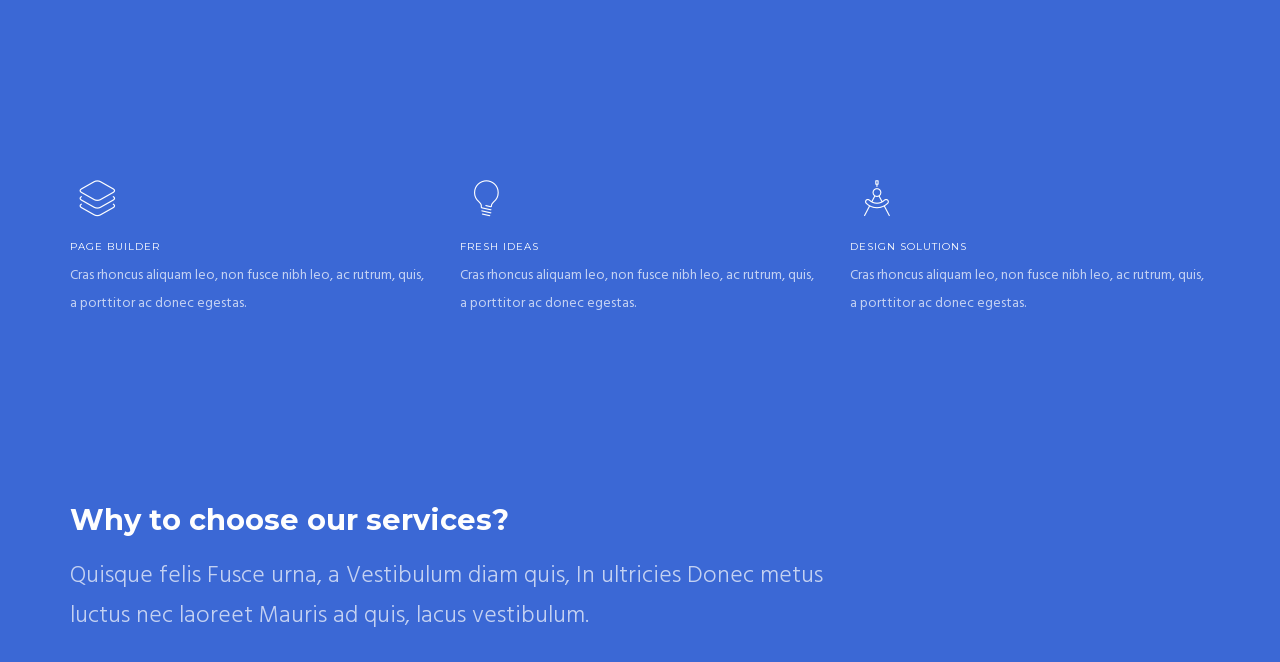

--- FILE ---
content_type: text/html; charset=UTF-8
request_url: https://bremer-cs.de/kc-section/icon-box-7/
body_size: 132187
content:
<!DOCTYPE HTML>
<html lang="de-DE">
<head>
<title>Icon Box 7 &#8211; Kay Bremer</title>
<meta name='robots' content='max-image-preview:large' />
<link rel='dns-prefetch' href='//fonts.googleapis.com' />
<link rel='dns-prefetch' href='//s.w.org' />
<link rel="alternate" type="application/rss+xml" title="Kay Bremer &raquo; Feed" href="https://bremer-cs.de/feed/" />
<link rel="alternate" type="application/rss+xml" title="Kay Bremer &raquo; Kommentar-Feed" href="https://bremer-cs.de/comments/feed/" />
		<script type="text/javascript">
			window._wpemojiSettings = {"baseUrl":"https:\/\/s.w.org\/images\/core\/emoji\/13.0.1\/72x72\/","ext":".png","svgUrl":"https:\/\/s.w.org\/images\/core\/emoji\/13.0.1\/svg\/","svgExt":".svg","source":{"concatemoji":"https:\/\/bremer-cs.de\/wp-includes\/js\/wp-emoji-release.min.js?ver=5.7.1"}};
			!function(e,a,t){var n,r,o,i=a.createElement("canvas"),p=i.getContext&&i.getContext("2d");function s(e,t){var a=String.fromCharCode;p.clearRect(0,0,i.width,i.height),p.fillText(a.apply(this,e),0,0);e=i.toDataURL();return p.clearRect(0,0,i.width,i.height),p.fillText(a.apply(this,t),0,0),e===i.toDataURL()}function c(e){var t=a.createElement("script");t.src=e,t.defer=t.type="text/javascript",a.getElementsByTagName("head")[0].appendChild(t)}for(o=Array("flag","emoji"),t.supports={everything:!0,everythingExceptFlag:!0},r=0;r<o.length;r++)t.supports[o[r]]=function(e){if(!p||!p.fillText)return!1;switch(p.textBaseline="top",p.font="600 32px Arial",e){case"flag":return s([127987,65039,8205,9895,65039],[127987,65039,8203,9895,65039])?!1:!s([55356,56826,55356,56819],[55356,56826,8203,55356,56819])&&!s([55356,57332,56128,56423,56128,56418,56128,56421,56128,56430,56128,56423,56128,56447],[55356,57332,8203,56128,56423,8203,56128,56418,8203,56128,56421,8203,56128,56430,8203,56128,56423,8203,56128,56447]);case"emoji":return!s([55357,56424,8205,55356,57212],[55357,56424,8203,55356,57212])}return!1}(o[r]),t.supports.everything=t.supports.everything&&t.supports[o[r]],"flag"!==o[r]&&(t.supports.everythingExceptFlag=t.supports.everythingExceptFlag&&t.supports[o[r]]);t.supports.everythingExceptFlag=t.supports.everythingExceptFlag&&!t.supports.flag,t.DOMReady=!1,t.readyCallback=function(){t.DOMReady=!0},t.supports.everything||(n=function(){t.readyCallback()},a.addEventListener?(a.addEventListener("DOMContentLoaded",n,!1),e.addEventListener("load",n,!1)):(e.attachEvent("onload",n),a.attachEvent("onreadystatechange",function(){"complete"===a.readyState&&t.readyCallback()})),(n=t.source||{}).concatemoji?c(n.concatemoji):n.wpemoji&&n.twemoji&&(c(n.twemoji),c(n.wpemoji)))}(window,document,window._wpemojiSettings);
		</script>
		<style type="text/css">
img.wp-smiley,
img.emoji {
	display: inline !important;
	border: none !important;
	box-shadow: none !important;
	height: 1em !important;
	width: 1em !important;
	margin: 0 .07em !important;
	vertical-align: -0.1em !important;
	background: none !important;
	padding: 0 !important;
}
</style>
	<link rel='stylesheet' id='wp-block-library-css'  href='https://bremer-cs.de/wp-includes/css/dist/block-library/style.min.css?ver=5.7.1' type='text/css' media='all' />
<link rel='stylesheet' id='contact-form-7-css'  href='https://bremer-cs.de/wp-content/plugins/contact-form-7/includes/css/styles.css?ver=5.0.2' type='text/css' media='all' />
<link rel='stylesheet' id='font-awesome-css'  href='https://bremer-cs.de/wp-content/themes/orama/css/font-awesome.min.css?ver=4.6.3' type='text/css' media='all' />
<link rel='stylesheet' id='eutf-theme-style-css'  href='https://bremer-cs.de/wp-content/themes/orama/css/theme-style.css?ver=1.1.0' type='text/css' media='all' />
<link rel='stylesheet' id='eutf-elements-css'  href='https://bremer-cs.de/wp-content/themes/orama/css/elements.css?ver=1.1.0' type='text/css' media='all' />
<link rel='stylesheet' id='eutf-custom-style-css'  href='https://bremer-cs.de/wp-content/themes/orama/css/responsive.css?ver=1.1.0' type='text/css' media='all' />
<style id='eutf-custom-style-inline-css' type='text/css'>
 body { font-size: 14px; font-family: Hind; font-weight: 400; line-height: 28px; letter-spacing: 0px; } #eut-header .eut-logo.eut-logo-text a { font-family: Montserrat; font-weight: 700; font-style: normal; font-size: 36px; text-transform: none; letter-spacing: 0px; } .eut-main-menu .eut-wrapper > ul > li > a, .eut-main-menu .eut-wrapper > ul > li.megamenu > ul > li > a, .eut-toggle-hiddenarea .eut-label, .eut-main-menu .eut-wrapper > ul > li ul li.eut-goback a { font-family: Hind; font-weight: 400; font-style: normal; font-size: 14px; text-transform: none; letter-spacing: 0px; } .eut-slide-menu .eut-main-menu .eut-wrapper ul li.megamenu ul li:not(.eut-goback) > a, .eut-main-menu .eut-wrapper > ul > li ul li a, #eut-header .eut-shoppin-cart-content { font-family: Hind; font-weight: 400; font-style: normal; font-size: 12px; text-transform: none; letter-spacing: 0px; } .eut-main-menu .eut-menu-description { font-family: Hind; font-weight: 300; font-style: normal; font-size: 11px; text-transform: none; letter-spacing: 0px; } #eut-hidden-menu .eut-hiddenarea-content .eut-menu > li > a, #eut-hidden-menu ul.eut-menu > li.megamenu > ul > li > a, #eut-hidden-menu ul.eut-menu > li ul li.eut-goback a { font-family: Montserrat; font-weight: 700; font-style: normal; font-size: 30px; text-transform: capitalize; } #eut-hidden-menu.eut-slide-menu ul li.megamenu ul li:not(.eut-goback) > a { font-family: Montserrat; font-weight: 700; font-style: normal; font-size: 12px; text-transform: none; letter-spacing: 0px; } #eut-hidden-menu .eut-menu-description { font-family: Montserrat; font-weight: 400; font-style: normal; font-size: 11px; text-transform: none; letter-spacing: 0px; } h1, .eut-h1, .eut-dropcap span, p.eut-dropcap:first-letter { font-family: Montserrat; font-weight: 200; font-style: normal; text-transform: none; font-size: 50px; line-height: 72px; letter-spacing: 0px; } h2, .eut-h2 { font-family: Montserrat; font-weight: 300; font-style: normal; text-transform: none; font-size: 42px; line-height: 40px; letter-spacing: 0px; } h3, .eut-h3 { font-family: Montserrat; font-weight: 700; font-style: normal; text-transform: none; font-size: 38px; line-height: 56px; letter-spacing: 0px; } h4, .eut-h4, #eut-theme-wrapper .eut-modal .eut-search input[type='text'] { font-family: Montserrat; font-weight: 700; font-style: normal; text-transform: none; font-size: 30px; line-height: 48px; letter-spacing: 0px; } h5, .eut-h5 { font-family: Montserrat; font-weight: 700; font-style: normal; text-transform: none; font-size: 20px; line-height: 38px; letter-spacing: 0px; } h6, .eut-h6, .vc_tta.vc_general .vc_tta-panel-title, #eut-main-content .vc_tta.vc_general .vc_tta-tab > a { font-family: Montserrat; font-weight: 700; font-style: normal; text-transform: none; font-size: 14px; line-height: 32px; letter-spacing: 0px; } #eut-page-title .eut-title, #eut-blog-title .eut-title, #eut-search-page-title .eut-title { font-family: Montserrat; font-weight: 700; font-style: normal; font-size: 48px; text-transform: none; line-height: 64px; letter-spacing: 0px; } #eut-page-title .eut-description, #eut-blog-title .eut-description, #eut-blog-title .eut-description p, #eut-search-page-title .eut-description { font-family: Hind; font-weight: 400; font-style: normal; font-size: 24px; text-transform: none; line-height: 36px; letter-spacing: 0px; } #eut-post-title .eut-title-categories { font-family: Hind; font-weight: 300; font-style: normal; font-size: 14px; text-transform: none; line-height: 24px; letter-spacing: 1px; } #eut-post-title .eut-post-meta, #eut-post-title .eut-post-meta li{ font-family: Montserrat; font-weight: 700; font-style: normal; font-size: 10px; text-transform: capitalize; line-height: 12px; letter-spacing: 1px; } .eut-single-simple-title { font-family: Montserrat; font-weight: 700; font-style: normal; font-size: 36px; text-transform: none; line-height: 56px; letter-spacing: 0px; } #eut-post-title .eut-title { font-family: Montserrat; font-weight: 700; font-style: normal; font-size: 48px; text-transform: none; line-height: 64px; letter-spacing: 0px; } #eut-post-title .eut-description { font-family: Hind; font-weight: 400; font-style: normal; font-size: 24px; text-transform: none; line-height: 36px; letter-spacing: 0px; } #eut-portfolio-title .eut-title { font-family: Montserrat; font-weight: 700; font-style: normal; font-size: 48px; text-transform: none; line-height: 64px; letter-spacing: 0px; } #eut-portfolio-title .eut-description { font-family: Hind; font-weight: 400; font-style: normal; font-size: 24px; text-transform: none; line-height: 36px; letter-spacing: 0px; } .eut-product-area .product_title { font-family: Montserrat; font-weight: 700; font-style: normal; font-size: 38px; text-transform: none; line-height: 48px; letter-spacing: 0px; } #eut-entry-summary .eut-short-description p { font-family: Hind; font-weight: 400; font-style: normal; font-size: 16px; text-transform: none; line-height: 32px; letter-spacing: 0px; } #eut-product-title .eut-title, #eut-product-tax-title .eut-title, .woocommerce-page #eut-page-title .eut-title { font-family: Montserrat; font-weight: 700; font-style: normal; font-size: 48px; text-transform: none; line-height: 64px; letter-spacing: 0px; } #eut-product-title .eut-description, #eut-product-tax-title .eut-description, #eut-product-tax-title .eut-description p, .woocommerce-page #eut-page-title .eut-description { font-family: Hind; font-weight: 400; font-style: normal; font-size: 24px; text-transform: none; line-height: 36px; letter-spacing: 0px; } #eut-feature-section .eut-subheading { font-family: Montserrat; font-weight: 400; font-style: normal; font-size: 16px; text-transform: uppercase; line-height: 18px; letter-spacing: 1.5px; } #eut-feature-section .eut-title { font-family: Montserrat; font-weight: 300; font-style: normal; font-size: 62px; text-transform: none; line-height: 64px; letter-spacing: 0px; } #eut-feature-section .eut-description { font-family: Hind; font-weight: 400; font-style: normal; font-size: 24px; text-transform: none; line-height: 36px; letter-spacing: 0px; } #eut-feature-section.eut-fullscreen .eut-subheading { font-family: Montserrat; font-weight: 400; font-style: normal; font-size: 16px; text-transform: uppercase; line-height: 18px; letter-spacing: 0px; } #eut-feature-section.eut-fullscreen .eut-title { font-family: Montserrat; font-weight: 700; font-style: normal; font-size: 90px; text-transform: none; line-height: 100px; letter-spacing: 0px; } #eut-feature-section.eut-fullscreen .eut-description { font-family: Hind; font-weight: 400; font-style: normal; font-size: 24px; text-transform: none; line-height: 36px; letter-spacing: 0px; } .eut-leader-text, .eut-leader-text p, p.eut-leader-text, .eut-quote-text, blockquote p { font-family: Hind; font-weight: 300; font-style: normal; font-size: 24px; text-transform: none; line-height: 40px; letter-spacing: 0px; } .eut-subtitle, .eut-subtitle p, .eut-subtitle-text { font-family: Montserrat; font-weight: 300; font-style: normal; font-size: 16px; text-transform: uppercase; line-height: 24px; letter-spacing: 2px; } .eut-small-text, span.wpcf7-not-valid-tip, div.wpcf7-mail-sent-ok, div.wpcf7-validation-errors, .eut-post-meta-wrapper .eut-categories li { font-family: Montserrat; font-weight: 400; font-style: normal; font-size: 10px; text-transform: uppercase; letter-spacing: 1px; } .eut-link-text, .eut-btn, input[type='submit'], input[type='reset'], button:not(.mfp-arrow):not(.eut-search-btn), #eut-header .eut-shoppin-cart-content .total, #eut-header .eut-shoppin-cart-content .button, #cancel-comment-reply-link, .eut-anchor-menu .eut-anchor-wrapper .eut-container > ul > li > a, .eut-anchor-menu .eut-anchor-wrapper .eut-container ul.sub-menu li a, h3#reply-title { font-family: Montserrat !important; font-weight: 700 !important; font-style: normal; font-size: 12px !important; text-transform: uppercase; letter-spacing: 0px; } .eut-btn.eut-btn-extrasmall, .widget.woocommerce button[type='submit'] { font-size: 8px !important; } .eut-btn.eut-btn-small { font-size: 10px !important; } .eut-btn.eut-btn-large { font-size: 14px !important; } .eut-btn.eut-btn-extralarge { font-size: 16px !important; } .eut-widget-title { font-family: Montserrat; font-weight: 700; font-style: normal; font-size: 12px; text-transform: uppercase; line-height: 14px; letter-spacing: 0px; } .widget, .widgets, .widget p { font-family: Hind; font-weight: 400; font-style: normal; font-size: 14px; text-transform: none; line-height: 28px; letter-spacing: 0px; } .single-post #eut-single-content, .single-product #tab-description { font-size: 14px; font-family: Hind; font-weight: 300; line-height: 28px; letter-spacing: 0px; } .eut-custom-font-1, #eut-feature-section .eut-subheading.eut-custom-font-1, #eut-feature-section.eut-fullscreen .eut-subheading.eut-custom-font-1, #eut-feature-section .eut-title.eut-custom-font-1, #eut-feature-section.eut-fullscreen .eut-title.eut-custom-font-1, #eut-feature-section .eut-description.eut-custom-font-1, #eut-feature-section.eut-fullscreen .eut-description.eut-custom-font-1 { font-family: Arial, Helvetica, sans-serif; font-weight: normal; font-style: normal; text-transform: none; letter-spacing: 0px; } .eut-custom-font-2, #eut-feature-section .eut-subheading.eut-custom-font-2, #eut-feature-section.eut-fullscreen .eut-subheading.eut-custom-font-2, #eut-feature-section .eut-title.eut-custom-font-2, #eut-feature-section.eut-fullscreen .eut-title.eut-custom-font-2, #eut-feature-section .eut-description.eut-custom-font-2, #eut-feature-section.eut-fullscreen .eut-description.eut-custom-font-2 { font-family: Arial, Helvetica, sans-serif; font-weight: normal; font-style: normal; text-transform: none; letter-spacing: 0px; } .eut-custom-font-3, #eut-feature-section .eut-subheading.eut-custom-font-3, #eut-feature-section.eut-fullscreen .eut-subheading.eut-custom-font-3, #eut-feature-section .eut-title.eut-custom-font-3, #eut-feature-section.eut-fullscreen .eut-title.eut-custom-font-3, #eut-feature-section .eut-description.eut-custom-font-3, #eut-feature-section.eut-fullscreen .eut-description.eut-custom-font-3 { font-family: Arial, Helvetica, sans-serif; font-weight: normal; font-style: normal; text-transform: none; letter-spacing: 0px; } .eut-custom-font-4, #eut-feature-section .eut-subheading.eut-custom-font-4, #eut-feature-section.eut-fullscreen .eut-subheading.eut-custom-font-4, #eut-feature-section .eut-title.eut-custom-font-4, #eut-feature-section.eut-fullscreen .eut-title.eut-custom-font-4, #eut-feature-section .eut-description.eut-custom-font-4, #eut-feature-section.eut-fullscreen .eut-description.eut-custom-font-4 { font-family: Arial, Helvetica, sans-serif; font-weight: normal; font-style: normal; text-transform: none; letter-spacing: 0px; } @media only screen and (min-width: 1201px) and (max-width: 1440px) { h1,.eut-h1,#eut-theme-wrapper .eut-modal .eut-search input[type="text"],.eut-dropcap span,p.eut-dropcap:first-letter { font-size: 38px; line-height: 1.44em; } .eut-h1.eut-heading-120 { font-size: 33px; } .eut-h1.eut-heading-140 { font-size: 33px; } .eut-h1.eut-heading-160 { font-size: 33px; } .eut-h1.eut-heading-180 { font-size: 33px; } .eut-h1.eut-heading-200 { font-size: 27px; } .eut-h1.eut-heading-250 { font-size: 22px; } .eut-h1.eut-heading-300 { font-size: 22px; } h2,.eut-h2 { font-size: 32px; line-height: 0.95em; } .eut-h2.eut-heading-120 { font-size: 27px; } .eut-h2.eut-heading-140 { font-size: 27px; } .eut-h2.eut-heading-160 { font-size: 27px; } .eut-h2.eut-heading-180 { font-size: 27px; } .eut-h2.eut-heading-200 { font-size: 23px; } .eut-h2.eut-heading-250 { font-size: 19px; } .eut-h2.eut-heading-300 { font-size: 19px; } h3,.eut-h3 { font-size: 29px; line-height: 1.47em; } .eut-h3.eut-heading-120 { font-size: 25px; } .eut-h3.eut-heading-140 { font-size: 25px; } .eut-h3.eut-heading-160 { font-size: 25px; } .eut-h3.eut-heading-180 { font-size: 25px; } .eut-h3.eut-heading-200 { font-size: 20px; } .eut-h3.eut-heading-250 { font-size: 17px; } .eut-h3.eut-heading-300 { font-size: 17px; } h4,.eut-h4 { font-size: 23px; line-height: 1.6em; } .eut-h4.eut-heading-120 { font-size: 20px; } .eut-h4.eut-heading-140 { font-size: 20px; } .eut-h4.eut-heading-160 { font-size: 20px; } .eut-h4.eut-heading-180 { font-size: 20px; } .eut-h4.eut-heading-200 { font-size: 16px; } .eut-h4.eut-heading-250 { font-size: 13px; } .eut-h4.eut-heading-300 { font-size: 13px; } h5,.eut-h5 { font-size: 15px; line-height: 1.9em; } .eut-h5.eut-heading-120 { font-size: 13px; } .eut-h5.eut-heading-140 { font-size: 13px; } .eut-h5.eut-heading-160 { font-size: 13px; } .eut-h5.eut-heading-180 { font-size: 13px; } .eut-h5.eut-heading-200 { font-size: 11px; } .eut-h5.eut-heading-250 { font-size: 9px; } .eut-h5.eut-heading-300 { font-size: 9px; } .eut-h6.eut-heading-160 { font-size: 9px; } .eut-h6.eut-heading-180 { font-size: 9px; } .eut-h6.eut-heading-200 { font-size: 8px; } .eut-h6.eut-heading-250 { font-size: 6px; } .eut-h6.eut-heading-300 { font-size: 6px; } } @media only screen and (min-width: 960px) and (max-width: 1200px) { h1,.eut-h1,#eut-theme-wrapper .eut-modal .eut-search input[type="text"],.eut-dropcap span,p.eut-dropcap:first-letter { font-size: 45px; line-height: 1.44em; } .eut-h1.eut-heading-120 { font-size: 39px; } .eut-h1.eut-heading-140 { font-size: 39px; } .eut-h1.eut-heading-160 { font-size: 39px; } .eut-h1.eut-heading-180 { font-size: 39px; } .eut-h1.eut-heading-200 { font-size: 32px; } .eut-h1.eut-heading-250 { font-size: 26px; } .eut-h1.eut-heading-300 { font-size: 26px; } h2,.eut-h2 { font-size: 38px; line-height: 0.95em; } .eut-h2.eut-heading-120 { font-size: 33px; } .eut-h2.eut-heading-140 { font-size: 33px; } .eut-h2.eut-heading-160 { font-size: 33px; } .eut-h2.eut-heading-180 { font-size: 33px; } .eut-h2.eut-heading-200 { font-size: 27px; } .eut-h2.eut-heading-250 { font-size: 22px; } .eut-h2.eut-heading-300 { font-size: 22px; } h3,.eut-h3 { font-size: 34px; line-height: 1.47em; } .eut-h3.eut-heading-120 { font-size: 30px; } .eut-h3.eut-heading-140 { font-size: 30px; } .eut-h3.eut-heading-160 { font-size: 30px; } .eut-h3.eut-heading-180 { font-size: 30px; } .eut-h3.eut-heading-200 { font-size: 24px; } .eut-h3.eut-heading-250 { font-size: 20px; } .eut-h3.eut-heading-300 { font-size: 20px; } h4,.eut-h4 { font-size: 27px; line-height: 1.6em; } .eut-h4.eut-heading-120 { font-size: 23px; } .eut-h4.eut-heading-140 { font-size: 23px; } .eut-h4.eut-heading-160 { font-size: 23px; } .eut-h4.eut-heading-180 { font-size: 23px; } .eut-h4.eut-heading-200 { font-size: 19px; } .eut-h4.eut-heading-250 { font-size: 16px; } .eut-h4.eut-heading-300 { font-size: 16px; } h5,.eut-h5 { font-size: 18px; line-height: 1.9em; } .eut-h5.eut-heading-120 { font-size: 16px; } .eut-h5.eut-heading-140 { font-size: 16px; } .eut-h5.eut-heading-160 { font-size: 16px; } .eut-h5.eut-heading-180 { font-size: 16px; } .eut-h5.eut-heading-200 { font-size: 13px; } .eut-h5.eut-heading-250 { font-size: 11px; } .eut-h5.eut-heading-300 { font-size: 11px; } .eut-h6.eut-heading-160 { font-size: 11px; } .eut-h6.eut-heading-180 { font-size: 11px; } .eut-h6.eut-heading-200 { font-size: 9px; } .eut-h6.eut-heading-250 { font-size: 7px; } .eut-h6.eut-heading-300 { font-size: 7px; } #eut-page-title .eut-title,#eut-blog-title .eut-title,#eut-search-page-title .eut-title { font-size: 43px; line-height: 1.33em; } #eut-post-title .eut-title { font-size: 43px; line-height: 1.33em; } .eut-single-simple-title { font-size: 32px; line-height: 1.56em; } #eut-portfolio-title .eut-title { font-size: 43px; line-height: 1.33em; } .eut-product-area .product_title { font-size: 34px; line-height: 1.26em; } #eut-product-title .eut-title,#eut-product-tax-title .eut-title,.woocommerce-page #eut-page-title .eut-title { font-size: 43px; line-height: 1.33em; } #eut-feature-section .eut-title { font-size: 56px; line-height: 1.03em; } #eut-feature-section.eut-fullscreen .eut-title { font-size: 81px; line-height: 1.11em; } #eut-feature-section.eut-fullscreen .eut-description { font-size: 22px; line-height: 1.5em; } #eut-page-title .eut-description,#eut-blog-title .eut-description,#eut-blog-title .eut-description p,#eut-search-page-title .eut-description { font-size: 22px; line-height: 1.5em; } #eut-post-title .eut-title-categories { font-size: 13px; line-height: 1.71em; } #eut-post-title .eut-description { font-size: 22px; line-height: 1.5em; } #eut-entry-summary .eut-short-description p { font-size: 14px; line-height: 2em; } #eut-product-title .eut-description,#eut-product-tax-title .eut-description,#eut-product-tax-title .eut-description p,.woocommerce-page #eut-page-title .eut-description { font-size: 22px; line-height: 1.5em; } #eut-feature-section .eut-subheading { font-size: 14px; line-height: 1.13em; } #eut-feature-section.eut-fullscreen .eut-subheading { font-size: 14px; line-height: 1.13em; } #eut-feature-section .eut-description { font-size: 22px; line-height: 1.5em; } .eut-leader-text,.eut-leader-text p,p.eut-leader-text,.eut-quote-text,blockquote p { font-size: 22px; line-height: 1.67em; } .eut-subtitle,.eut-subtitle-text { font-size: 14px; line-height: 1.5em; } .eut-main-menu .eut-wrapper > ul > li > a,.eut-main-menu .eut-wrapper > ul > li.megamenu > ul > li > a,.eut-toggle-hiddenarea .eut-label,.eut-main-menu .eut-wrapper > ul > li ul li.eut-goback a { font-size: 13px; line-height: 2.29em; } #eut-hidden-menu .eut-hiddenarea-content .eut-menu > li > a,#eut-hidden-menu ul.eut-menu > li.megamenu > ul > li > a,#eut-hidden-menu ul.eut-menu > li ul li.eut-goback a { font-size: 27px; line-height: 1.07em; } } @media only screen and (min-width: 768px) and (max-width: 959px) { h1,.eut-h1,#eut-theme-wrapper .eut-modal .eut-search input[type="text"],.eut-dropcap span,p.eut-dropcap:first-letter { font-size: 40px; line-height: 1.44em; } .eut-h1.eut-heading-120 { font-size: 35px; } .eut-h1.eut-heading-140 { font-size: 35px; } .eut-h1.eut-heading-160 { font-size: 35px; } .eut-h1.eut-heading-180 { font-size: 35px; } .eut-h1.eut-heading-200 { font-size: 29px; } .eut-h1.eut-heading-250 { font-size: 24px; } .eut-h1.eut-heading-300 { font-size: 24px; } h2,.eut-h2 { font-size: 34px; line-height: 0.95em; } .eut-h2.eut-heading-120 { font-size: 29px; } .eut-h2.eut-heading-140 { font-size: 29px; } .eut-h2.eut-heading-160 { font-size: 29px; } .eut-h2.eut-heading-180 { font-size: 29px; } .eut-h2.eut-heading-200 { font-size: 24px; } .eut-h2.eut-heading-250 { font-size: 20px; } .eut-h2.eut-heading-300 { font-size: 20px; } h3,.eut-h3 { font-size: 30px; line-height: 1.47em; } .eut-h3.eut-heading-120 { font-size: 26px; } .eut-h3.eut-heading-140 { font-size: 26px; } .eut-h3.eut-heading-160 { font-size: 26px; } .eut-h3.eut-heading-180 { font-size: 26px; } .eut-h3.eut-heading-200 { font-size: 22px; } .eut-h3.eut-heading-250 { font-size: 18px; } .eut-h3.eut-heading-300 { font-size: 18px; } h4,.eut-h4 { font-size: 24px; line-height: 1.6em; } .eut-h4.eut-heading-120 { font-size: 21px; } .eut-h4.eut-heading-140 { font-size: 21px; } .eut-h4.eut-heading-160 { font-size: 21px; } .eut-h4.eut-heading-180 { font-size: 21px; } .eut-h4.eut-heading-200 { font-size: 17px; } .eut-h4.eut-heading-250 { font-size: 14px; } .eut-h4.eut-heading-300 { font-size: 14px; } h5,.eut-h5 { font-size: 16px; line-height: 1.9em; } .eut-h5.eut-heading-120 { font-size: 14px; } .eut-h5.eut-heading-140 { font-size: 14px; } .eut-h5.eut-heading-160 { font-size: 14px; } .eut-h5.eut-heading-180 { font-size: 14px; } .eut-h5.eut-heading-200 { font-size: 11px; } .eut-h5.eut-heading-250 { font-size: 9px; } .eut-h5.eut-heading-300 { font-size: 9px; } .eut-h6.eut-heading-160 { font-size: 10px; } .eut-h6.eut-heading-180 { font-size: 10px; } .eut-h6.eut-heading-200 { font-size: 8px; } .eut-h6.eut-heading-250 { font-size: 7px; } .eut-h6.eut-heading-300 { font-size: 7px; } #eut-page-title .eut-title,#eut-blog-title .eut-title,#eut-search-page-title .eut-title { font-size: 41px; line-height: 1.33em; } #eut-post-title .eut-title { font-size: 41px; line-height: 1.33em; } .eut-single-simple-title { font-size: 31px; line-height: 1.56em; } #eut-portfolio-title .eut-title { font-size: 41px; line-height: 1.33em; } .eut-product-area .product_title { font-size: 32px; line-height: 1.26em; } #eut-product-title .eut-title,#eut-product-tax-title .eut-title,.woocommerce-page #eut-page-title .eut-title { font-size: 41px; line-height: 1.33em; } #eut-feature-section .eut-title { font-size: 53px; line-height: 1.03em; } #eut-feature-section.eut-fullscreen .eut-title { font-size: 77px; line-height: 1.11em; } #eut-feature-section.eut-fullscreen .eut-description { font-size: 20px; line-height: 1.5em; } #eut-page-title .eut-description,#eut-blog-title .eut-description,#eut-blog-title .eut-description p,#eut-search-page-title .eut-description { font-size: 19px; line-height: 1.5em; } #eut-post-title .eut-title-categories { font-size: 11px; line-height: 1.71em; } #eut-post-title .eut-description { font-size: 19px; line-height: 1.5em; } #eut-entry-summary .eut-short-description p { font-size: 13px; line-height: 2em; } #eut-product-title .eut-description,#eut-product-tax-title .eut-description,#eut-product-tax-title .eut-description p,.woocommerce-page #eut-page-title .eut-description { font-size: 19px; line-height: 1.5em; } #eut-feature-section .eut-subheading { font-size: 13px; line-height: 1.13em; } #eut-feature-section.eut-fullscreen .eut-subheading { font-size: 13px; line-height: 1.13em; } #eut-feature-section .eut-description { font-size: 19px; line-height: 1.5em; } .eut-leader-text,.eut-leader-text p,p.eut-leader-text,.eut-quote-text,blockquote p { font-size: 19px; line-height: 1.67em; } .eut-subtitle,.eut-subtitle-text { font-size: 13px; line-height: 1.5em; } .eut-main-menu .eut-wrapper > ul > li > a,.eut-main-menu .eut-wrapper > ul > li.megamenu > ul > li > a,.eut-toggle-hiddenarea .eut-label,.eut-main-menu .eut-wrapper > ul > li ul li.eut-goback a { font-size: 11px; line-height: 2.29em; } #eut-hidden-menu .eut-hiddenarea-content .eut-menu > li > a,#eut-hidden-menu ul.eut-menu > li.megamenu > ul > li > a,#eut-hidden-menu ul.eut-menu > li ul li.eut-goback a { font-size: 24px; line-height: 1.07em; } } @media only screen and (max-width: 767px) { h1,.eut-h1,#eut-theme-wrapper .eut-modal .eut-search input[type="text"],.eut-dropcap span,p.eut-dropcap:first-letter { font-size: 23px; line-height: 1.44em; } .eut-h1.eut-heading-120 { font-size: 20px; } .eut-h1.eut-heading-140 { font-size: 20px; } .eut-h1.eut-heading-160 { font-size: 20px; } .eut-h1.eut-heading-180 { font-size: 20px; } .eut-h1.eut-heading-200 { font-size: 16px; } .eut-h1.eut-heading-250 { font-size: 13px; } .eut-h1.eut-heading-300 { font-size: 13px; } h2,.eut-h2 { font-size: 19px; line-height: 0.95em; } .eut-h2.eut-heading-120 { font-size: 16px; } .eut-h2.eut-heading-140 { font-size: 16px; } .eut-h2.eut-heading-160 { font-size: 16px; } .eut-h2.eut-heading-180 { font-size: 16px; } .eut-h2.eut-heading-200 { font-size: 14px; } .eut-h2.eut-heading-250 { font-size: 11px; } .eut-h2.eut-heading-300 { font-size: 11px; } h3,.eut-h3 { font-size: 17px; line-height: 1.47em; } .eut-h3.eut-heading-120 { font-size: 15px; } .eut-h3.eut-heading-140 { font-size: 15px; } .eut-h3.eut-heading-160 { font-size: 15px; } .eut-h3.eut-heading-180 { font-size: 15px; } .eut-h3.eut-heading-200 { font-size: 12px; } .eut-h3.eut-heading-250 { font-size: 10px; } .eut-h3.eut-heading-300 { font-size: 10px; } h4,.eut-h4 { font-size: 14px; line-height: 1.6em; } .eut-h4.eut-heading-120 { font-size: 12px; } .eut-h4.eut-heading-140 { font-size: 12px; } .eut-h4.eut-heading-160 { font-size: 12px; } .eut-h4.eut-heading-180 { font-size: 12px; } .eut-h4.eut-heading-200 { font-size: 10px; } .eut-h4.eut-heading-250 { font-size: 8px; } .eut-h4.eut-heading-300 { font-size: 8px; } h5,.eut-h5 { font-size: 9px; line-height: 1.9em; } .eut-h5.eut-heading-120 { font-size: 8px; } .eut-h5.eut-heading-140 { font-size: 8px; } .eut-h5.eut-heading-160 { font-size: 8px; } .eut-h5.eut-heading-180 { font-size: 8px; } .eut-h5.eut-heading-200 { font-size: 6px; } .eut-h5.eut-heading-250 { font-size: 5px; } .eut-h5.eut-heading-300 { font-size: 5px; } .eut-h6.eut-heading-160 { font-size: 5px; } .eut-h6.eut-heading-180 { font-size: 5px; } .eut-h6.eut-heading-200 { font-size: 5px; } .eut-h6.eut-heading-250 { font-size: 4px; } .eut-h6.eut-heading-300 { font-size: 4px; } #eut-page-title .eut-title,#eut-blog-title .eut-title,#eut-search-page-title .eut-title { font-size: 31px; line-height: 1.33em; } #eut-post-title .eut-title { font-size: 31px; line-height: 1.33em; } .eut-single-simple-title { font-size: 23px; line-height: 1.56em; } #eut-portfolio-title .eut-title { font-size: 31px; line-height: 1.33em; } .eut-product-area .product_title { font-size: 25px; line-height: 1.26em; } #eut-product-title .eut-title,#eut-product-tax-title .eut-title,.woocommerce-page #eut-page-title .eut-title { font-size: 31px; line-height: 1.33em; } #eut-feature-section .eut-title { font-size: 40px; line-height: 1.03em; } #eut-feature-section.eut-fullscreen .eut-title { font-size: 59px; line-height: 1.11em; } #eut-feature-section.eut-fullscreen .eut-description { font-size: 16px; line-height: 1.5em; } #eut-page-title .eut-description,#eut-blog-title .eut-description,#eut-blog-title .eut-description p,#eut-search-page-title .eut-description { font-size: 19px; line-height: 1.5em; } #eut-post-title .eut-title-categories { font-size: 11px; line-height: 1.71em; } #eut-post-title .eut-description { font-size: 19px; line-height: 1.5em; } #eut-entry-summary .eut-short-description p { font-size: 13px; line-height: 2em; } #eut-product-title .eut-description,#eut-product-tax-title .eut-description,#eut-product-tax-title .eut-description p,.woocommerce-page #eut-page-title .eut-description { font-size: 19px; line-height: 1.5em; } #eut-feature-section .eut-subheading { font-size: 13px; line-height: 1.13em; } #eut-feature-section.eut-fullscreen .eut-subheading { font-size: 13px; line-height: 1.13em; } #eut-feature-section .eut-description { font-size: 19px; line-height: 1.5em; } .eut-leader-text,.eut-leader-text p,p.eut-leader-text,.eut-quote-text,blockquote p { font-size: 19px; line-height: 1.67em; } .eut-subtitle,.eut-subtitle-text { font-size: 13px; line-height: 1.5em; } .eut-main-menu .eut-wrapper > ul > li > a,.eut-main-menu .eut-wrapper > ul > li.megamenu > ul > li > a,.eut-toggle-hiddenarea .eut-label,.eut-main-menu .eut-wrapper > ul > li ul li.eut-goback a { font-size: 11px; line-height: 2.29em; } #eut-hidden-menu .eut-hiddenarea-content .eut-menu > li > a,#eut-hidden-menu ul.eut-menu > li.megamenu > ul > li > a,#eut-hidden-menu ul.eut-menu > li ul li.eut-goback a { font-size: 24px; line-height: 1.07em; } } @media print { h1,.eut-h1,#eut-theme-wrapper .eut-modal .eut-search input[type="text"],.eut-dropcap span,p.eut-dropcap:first-letter { font-size: 23px; line-height: 1.44em; } .eut-h1.eut-heading-120 { font-size: 20px; } .eut-h1.eut-heading-140 { font-size: 20px; } .eut-h1.eut-heading-160 { font-size: 20px; } .eut-h1.eut-heading-180 { font-size: 20px; } .eut-h1.eut-heading-200 { font-size: 16px; } .eut-h1.eut-heading-250 { font-size: 13px; } .eut-h1.eut-heading-300 { font-size: 13px; } h2,.eut-h2 { font-size: 19px; line-height: 0.95em; } .eut-h2.eut-heading-120 { font-size: 16px; } .eut-h2.eut-heading-140 { font-size: 16px; } .eut-h2.eut-heading-160 { font-size: 16px; } .eut-h2.eut-heading-180 { font-size: 16px; } .eut-h2.eut-heading-200 { font-size: 14px; } .eut-h2.eut-heading-250 { font-size: 11px; } .eut-h2.eut-heading-300 { font-size: 11px; } h3,.eut-h3 { font-size: 17px; line-height: 1.47em; } .eut-h3.eut-heading-120 { font-size: 15px; } .eut-h3.eut-heading-140 { font-size: 15px; } .eut-h3.eut-heading-160 { font-size: 15px; } .eut-h3.eut-heading-180 { font-size: 15px; } .eut-h3.eut-heading-200 { font-size: 12px; } .eut-h3.eut-heading-250 { font-size: 10px; } .eut-h3.eut-heading-300 { font-size: 10px; } h4,.eut-h4 { font-size: 14px; line-height: 1.6em; } .eut-h4.eut-heading-120 { font-size: 12px; } .eut-h4.eut-heading-140 { font-size: 12px; } .eut-h4.eut-heading-160 { font-size: 12px; } .eut-h4.eut-heading-180 { font-size: 12px; } .eut-h4.eut-heading-200 { font-size: 10px; } .eut-h4.eut-heading-250 { font-size: 8px; } .eut-h4.eut-heading-300 { font-size: 8px; } h5,.eut-h5 { font-size: 9px; line-height: 1.9em; } .eut-h5.eut-heading-120 { font-size: 8px; } .eut-h5.eut-heading-140 { font-size: 8px; } .eut-h5.eut-heading-160 { font-size: 8px; } .eut-h5.eut-heading-180 { font-size: 8px; } .eut-h5.eut-heading-200 { font-size: 6px; } .eut-h5.eut-heading-250 { font-size: 5px; } .eut-h5.eut-heading-300 { font-size: 5px; } .eut-h6.eut-heading-160 { font-size: 5px; } .eut-h6.eut-heading-180 { font-size: 5px; } .eut-h6.eut-heading-200 { font-size: 5px; } .eut-h6.eut-heading-250 { font-size: 4px; } .eut-h6.eut-heading-300 { font-size: 4px; } #eut-page-title .eut-title,#eut-blog-title .eut-title,#eut-search-page-title .eut-title { font-size: 31px; line-height: 1.33em; } #eut-post-title .eut-title { font-size: 31px; line-height: 1.33em; } .eut-single-simple-title { font-size: 23px; line-height: 1.56em; } #eut-portfolio-title .eut-title { font-size: 31px; line-height: 1.33em; } .eut-product-area .product_title { font-size: 25px; line-height: 1.26em; } #eut-product-title .eut-title,#eut-product-tax-title .eut-title,.woocommerce-page #eut-page-title .eut-title { font-size: 31px; line-height: 1.33em; } #eut-feature-section .eut-title { font-size: 40px; line-height: 1.03em; } #eut-feature-section.eut-fullscreen .eut-title { font-size: 59px; line-height: 1.11em; } #eut-feature-section.eut-fullscreen .eut-description { font-size: 16px; line-height: 1.5em; } #eut-page-title .eut-description,#eut-blog-title .eut-description,#eut-blog-title .eut-description p,#eut-search-page-title .eut-description { font-size: 19px; line-height: 1.5em; } #eut-post-title .eut-title-categories { font-size: 11px; line-height: 1.71em; } #eut-post-title .eut-description { font-size: 19px; line-height: 1.5em; } #eut-entry-summary .eut-short-description p { font-size: 13px; line-height: 2em; } #eut-product-title .eut-description,#eut-product-tax-title .eut-description,#eut-product-tax-title .eut-description p,.woocommerce-page #eut-page-title .eut-description { font-size: 19px; line-height: 1.5em; } #eut-feature-section .eut-subheading { font-size: 13px; line-height: 1.13em; } #eut-feature-section.eut-fullscreen .eut-subheading { font-size: 13px; line-height: 1.13em; } #eut-feature-section .eut-description { font-size: 19px; line-height: 1.5em; } .eut-leader-text,.eut-leader-text p,p.eut-leader-text,.eut-quote-text,blockquote p { font-size: 19px; line-height: 1.67em; } .eut-subtitle,.eut-subtitle-text { font-size: 13px; line-height: 1.5em; } .eut-main-menu .eut-wrapper > ul > li > a,.eut-main-menu .eut-wrapper > ul > li.megamenu > ul > li > a,.eut-toggle-hiddenarea .eut-label,.eut-main-menu .eut-wrapper > ul > li ul li.eut-goback a { font-size: 11px; line-height: 2.29em; } #eut-hidden-menu .eut-hiddenarea-content .eut-menu > li > a,#eut-hidden-menu ul.eut-menu > li.megamenu > ul > li > a,#eut-hidden-menu ul.eut-menu > li ul li.eut-goback a { font-size: 24px; line-height: 1.07em; } } 
 a { color: #3c3c3b; } a:hover { color: #3c3c3b; } .eut-container, #disqus_thread, #eut-content.eut-left-sidebar .eut-content-wrapper, #eut-content.eut-right-sidebar .eut-content-wrapper { max-width: 1170px; } @media only screen and (max-width: 1230px) { .eut-container, #disqus_thread, #eut-content.eut-left-sidebar .eut-content-wrapper, #eut-content.eut-right-sidebar .eut-content-wrapper { width: 90%; max-width: 1170px; } } @media only screen and (min-width: 960px) { #eut-theme-wrapper.eut-header-side .eut-container, #eut-theme-wrapper.eut-header-side #eut-content.eut-left-sidebar .eut-content-wrapper, #eut-theme-wrapper.eut-header-side #eut-content.eut-right-sidebar .eut-content-wrapper { width: 90%; max-width: 1170px; } } body.eut-boxed #eut-theme-wrapper { width: 100%; max-width: 1220px; } #eut-body.eut-boxed #eut-header.eut-fixed #eut-main-header, #eut-body.eut-boxed #eut-orama-sticky-header, #eut-body.eut-boxed .eut-anchor-menu .eut-anchor-wrapper.eut-sticky, #eut-body.eut-boxed #eut-footer.eut-fixed-footer, #eut-body.eut-boxed #eut-top-bar.eut-fixed .eut-wrapper { max-width: 1220px; } @media only screen and (max-width: 1200px) { #eut-body.eut-boxed #eut-top-bar.eut-fixed .eut-wrapper { max-width: 90%; } } #eut-top-bar .eut-wrapper { padding-top: 15px; padding-bottom: 15px; } #eut-top-bar .eut-wrapper, #eut-top-bar .eut-language > li > ul, #eut-top-bar .eut-top-bar-menu ul.sub-menu { background-color: #ffffff; color: #777777; } #eut-top-bar a { color: #777777; } #eut-top-bar a:hover { color: #5f9144; } #eut-main-header { background-color: rgba(255,255,255,1); } #eut-main-header.eut-transparent, #eut-main-header.eut-light, #eut-main-header.eut-dark { background-color: transparent; } #eut-main-header.eut-header-default, .eut-header-elements { border-color: rgba(60,60,59,0.10); } #eut-header .eut-main-menu .eut-wrapper > ul > li > a, .eut-header-element > a, .eut-header-element .eut-purchased-items { color: #3c3c3b; } .eut-hidden-menu-btn a .eut-item span { background-color: #3c3c3b; } #eut-header .eut-main-menu .eut-wrapper > ul > li.eut-current > a, #eut-header .eut-main-menu .eut-wrapper > ul > li.current-menu-item > a, #eut-header .eut-main-menu .eut-wrapper > ul > li.current-menu-ancestor > a, #eut-header .eut-main-menu .eut-wrapper > ul > li:hover > a, .eut-header-element > a:hover { color: #609162; } #eut-header .eut-main-menu.eut-menu-type-button .eut-wrapper > ul > li.current-menu-item > a span, #eut-header .eut-main-menu.eut-menu-type-button .eut-wrapper > ul > li.current-menu-ancestor > a span { border-color: #eef1f6; } #eut-header .eut-main-menu.eut-menu-type-button .eut-wrapper > ul > li:hover > a span, #eut-header .eut-main-menu.eut-menu-type-button .eut-wrapper > ul > li.active > a span { border-color: #609162; } #eut-header .eut-main-menu.eut-menu-type-underline .eut-wrapper > ul > li > a .eut-item:after { background-color: #eef1f6; } #eut-header .eut-main-menu.eut-menu-type-underline .eut-wrapper > ul > li:hover > a .eut-item:after, #eut-header .eut-main-menu.eut-menu-type-underline .eut-wrapper > ul > li.active > a .eut-item:after { background-color: #609162; } #eut-header .eut-main-menu .eut-wrapper > ul > li ul { background-color: #3c3c3b; } #eut-header .eut-main-menu .eut-wrapper > ul > li ul li a { color: #777777; } #eut-header .eut-main-menu .eut-wrapper > ul > li ul li a:hover, #eut-header .eut-main-menu .eut-wrapper > ul > li ul li.current-menu-item > a, #eut-header .eut-main-menu .eut-wrapper > ul li li.current-menu-ancestor > a { color: #ffffff; background-color: #3c3c3b; } #eut-header .eut-main-menu .eut-wrapper > ul > li.megamenu > ul > li > a { color: #ffffff; background-color: transparent; } #eut-header .eut-main-menu .eut-wrapper > ul > li.megamenu > ul > li:hover > a { color: #ffffff; } #eut-header .eut-horizontal-menu ul.eut-menu li.megamenu > .sub-menu > li { border-color: #333638; } #eut-header .eut-main-menu .eut-wrapper > ul > li ul li.eut-menu-type-button a { background-color: transparent; } #eut-main-header, .eut-logo { height: 130px; } .eut-logo a { height: 60px; } .eut-logo .eut-wrapper img.eut-sticky { -webkit-transform: translateY(130px); -moz-transform: translateY(130px); -ms-transform: translateY(130px); -o-transform: translateY(130px); transform: translateY(130px); } #eut-header.eut-sticky-header #eut-main-header .eut-logo .eut-wrapper img.eut-sticky { -webkit-transform: translateY(0); -moz-transform: translateY(0); -ms-transform: translateY(0); -o-transform: translateY(0); transform: translateY(0); } #eut-main-menu .eut-wrapper > ul > li > a, .eut-header-element > a, .eut-no-assigned-menu { line-height: 130px; } .eut-logo .eut-wrapper img { padding-top: 0; padding-bottom: 0; } #eut-theme-wrapper.eut-feature-below #eut-goto-section-wrapper { margin-bottom: 130px; } @media only screen and (min-width: 1024px) { #eut-header.eut-overlapping + .eut-page-title, #eut-header.eut-overlapping + #eut-feature-section, #eut-header.eut-overlapping + #eut-content, #eut-header.eut-overlapping + .eut-single-wrapper, #eut-header.eut-overlapping + .eut-product-area { top: -130px; margin-bottom: -130px; } #eut-feature-section + #eut-header.eut-overlapping { top: -130px; } #eut-header { height: 130px; } } @media only screen and (min-width: 1024px) { #eut-header.eut-overlapping + #eut-content .eut-sidebar.eut-fixed-sidebar, #eut-header.eut-overlapping + .eut-single-wrapper .eut-sidebar.eut-fixed-sidebar { top: 130px; } } #eut-header .eut-main-menu .eut-item .label, #eut-hidden-menu .eut-item .label { background-color: #454545; color: #ffffff; } #eut-main-header.eut-light #eut-main-menu .eut-wrapper > ul > li > a, #eut-main-header.eut-light .eut-header-element > a, #eut-main-header.eut-light .eut-header-element .eut-purchased-items { color: #ffffff; color: rgba(255,255,255,0.7); } #eut-main-header.eut-light .eut-hidden-menu-btn a .eut-item span { background-color: #ffffff; } #eut-main-header.eut-light #eut-main-menu .eut-wrapper > ul > li.eut-current > a, #eut-main-header.eut-light #eut-main-menu .eut-wrapper > ul > li.current-menu-item > a, #eut-main-header.eut-light #eut-main-menu .eut-wrapper > ul > li:hover > a, #eut-main-header.eut-light #eut-main-menu .eut-wrapper > ul > li.current-menu-item > a, #eut-main-header.eut-light #eut-main-menu .eut-wrapper > ul > li.current-menu-ancestor > a, #eut-main-header.eut-light .eut-header-element > a:hover { color: #ffffff; } #eut-main-header.eut-light #eut-main-menu.eut-menu-type-button .eut-wrapper > ul > li.current-menu-item > a span, #eut-main-header.eut-light #eut-main-menu.eut-menu-type-button .eut-wrapper > ul > li.current-menu-ancestor > a span, #eut-main-header.eut-light #eut-main-menu.eut-menu-type-button .eut-wrapper > ul > li:hover > a span { border-color: #eef1f6; } #eut-main-header.eut-light #eut-main-menu.eut-menu-type-underline .eut-wrapper > ul > li > a .eut-item:after, #eut-main-header.eut-light #eut-main-menu.eut-menu-type-underline .eut-wrapper > ul > li:hover > a .eut-item:after { background-color: #eef1f6; } #eut-main-header.eut-light, #eut-main-header.eut-light .eut-header-elements, #eut-main-header.eut-header-default.eut-light, #eut-main-header.eut-light #eut-bottom-header { border-color: rgba(255,255,255,0.30); } #eut-main-header.eut-dark #eut-main-menu .eut-wrapper > ul > li > a, #eut-main-header.eut-dark .eut-header-element > a, #eut-main-header.eut-dark .eut-header-element .eut-purchased-items { color: #000000; color: rgba(0,0,0,0.5); } #eut-main-header.eut-dark .eut-hidden-menu-btn a .eut-item span { background-color: #000000; } #eut-main-header.eut-dark #eut-main-menu .eut-wrapper > ul > li.eut-current > a, #eut-main-header.eut-dark #eut-main-menu .eut-wrapper > ul > li.current-menu-item > a, #eut-main-header.eut-dark #eut-main-menu .eut-wrapper > ul > li:hover > a, #eut-main-header.eut-dark #eut-main-menu .eut-wrapper > ul > li.current-menu-item > a, #eut-main-header.eut-dark #eut-main-menu .eut-wrapper > ul > li.current-menu-ancestor > a, #eut-main-header.eut-dark .eut-header-element > a:hover { color: #000000; } #eut-main-header.eut-dark #eut-main-menu.eut-menu-type-button .eut-wrapper > ul > li.current-menu-item > a span, #eut-main-header.eut-dark #eut-main-menu.eut-menu-type-button .eut-wrapper > ul > li.current-menu-ancestor > a span, #eut-main-header.eut-dark #eut-main-menu.eut-menu-type-button .eut-wrapper > ul > li:hover > a span { border-color: #eef1f6; } #eut-main-header.eut-dark #eut-main-menu.eut-menu-type-underline .eut-wrapper > ul > li > a .eut-item:after, #eut-main-header.eut-dark #eut-main-menu.eut-menu-type-underline .eut-wrapper > ul > li:hover > a .eut-item:after { background-color: #eef1f6; } #eut-main-header.eut-dark, #eut-main-header.eut-dark .eut-header-elements, #eut-main-header.eut-header-default.eut-dark, #eut-main-header.eut-dark #eut-bottom-header { border-color: rgba(0,0,0,0.10); } #eut-header.eut-header-hover:not(.eut-sticky-header) #eut-main-header { background-color: rgba(255,255,255,1) !important; } #eut-header.eut-header-hover:not(.eut-sticky-header) #eut-main-header.eut-header-default, #eut-header.eut-header-hover:not(.eut-sticky-header) .eut-header-elements { border-color: rgba(60,60,59,0.10) !important; } #eut-header.eut-header-hover:not(.eut-sticky-header) .eut-main-menu .eut-wrapper > ul > li > a, #eut-header.eut-header-hover:not(.eut-sticky-header) .eut-header-element > a, #eut-header.eut-header-hover:not(.eut-sticky-header) .eut-header-element .eut-purchased-items { color: #3c3c3b !important; } #eut-header.eut-header-hover:not(.eut-sticky-header) .eut-hidden-menu-btn a .eut-item span { background-color: #3c3c3b !important; } #eut-header.eut-header-hover:not(.eut-sticky-header) .eut-main-menu .eut-wrapper > ul > li.eut-current > a, #eut-header.eut-header-hover:not(.eut-sticky-header) .eut-main-menu .eut-wrapper > ul > li.current-menu-item > a, #eut-header.eut-header-hover:not(.eut-sticky-header) .eut-main-menu .eut-wrapper > ul > li.current-menu-ancestor > a, #eut-header.eut-header-hover:not(.eut-sticky-header) .eut-main-menu .eut-wrapper > ul > li:hover > a, #eut-header.eut-header-hover:not(.eut-sticky-header) .eut-header-element > a:hover { color: #609162 !important; } #eut-header.eut-header-hover:not(.eut-sticky-header) .eut-main-menu.eut-menu-type-button .eut-wrapper > ul > li.current-menu-item > a span, #eut-header.eut-header-hover:not(.eut-sticky-header) .eut-main-menu.eut-menu-type-button .eut-wrapper > ul > li.current-menu-ancestor > a span { border-color: #eef1f6 !important; } #eut-header.eut-header-hover:not(.eut-sticky-header) .eut-main-menu.eut-menu-type-button .eut-wrapper > ul > li:hover > a span, #eut-header.eut-header-hover:not(.eut-sticky-header) .eut-main-menu.eut-menu-type-button .eut-wrapper > ul > li.active > a span { border-color: #609162 !important; } #eut-header.eut-header-hover:not(.eut-sticky-header) .eut-main-menu.eut-menu-type-underline .eut-wrapper > ul > li > a .eut-item:after { background-color: #eef1f6 !important; } #eut-header.eut-header-hover:not(.eut-sticky-header) .eut-main-menu.eut-menu-type-underline .eut-wrapper > ul > li:hover > a .eut-item:after, #eut-header.eut-header-hover:not(.eut-sticky-header) .eut-main-menu.eut-menu-type-underline .eut-wrapper > ul > li.active > a .eut-item:after { background-color: #609162 !important; } #eut-header.eut-sticky-header #eut-main-header.eut-shrink-sticky, #eut-header.eut-sticky-header #eut-main-header.eut-advanced-sticky { height: 60px; } #eut-header.eut-sticky-header #eut-main-header.eut-shrink-sticky .eut-logo, #eut-header.eut-sticky-header #eut-main-header.eut-advanced-sticky .eut-logo { height: 60px; } #eut-header.eut-sticky-header #eut-main-header.eut-shrink-sticky .eut-logo a, #eut-header.eut-sticky-header #eut-main-header.eut-advanced-sticky .eut-logo a { height: 20px; } #eut-header.eut-sticky-header #eut-main-header.eut-shrink-sticky #eut-main-menu .eut-wrapper > ul > li > a, #eut-header.eut-sticky-header #eut-main-header.eut-shrink-sticky .eut-header-element > a, #eut-header.eut-sticky-header #eut-main-header.eut-shrink-sticky .eut-no-assigned-menu, #eut-header.eut-sticky-header #eut-main-header.eut-advanced-sticky #eut-main-menu .eut-wrapper > ul > li > a, #eut-header.eut-sticky-header #eut-main-header.eut-advanced-sticky .eut-header-element > a, #eut-header.eut-sticky-header #eut-main-header.eut-advanced-sticky .eut-no-assigned-menu { line-height: 60px; } #eut-header.eut-sticky-header.eut-scroll-up #eut-main-header.eut-advanced-sticky { -webkit-transform: translateY(130px); -moz-transform: translateY(130px); -ms-transform: translateY(130px); -o-transform: translateY(130px); transform: translateY(130px); } #eut-header.eut-sticky-header #eut-main-header:not(.eut-header-logo-top), #eut-header.eut-sticky-header #eut-main-header #eut-bottom-header { background-color: rgba(16,18,21,1); } #eut-header.eut-header-logo-top.eut-sticky-header #eut-main-header { background-color: transparent; } #eut-header.eut-sticky-header #eut-main-header #eut-main-menu .eut-wrapper > ul > li > a, #eut-header.eut-sticky-header #eut-main-header .eut-header-element > a, #eut-header.eut-sticky-header .eut-header-element .eut-purchased-items { color: #9c9c9c; } #eut-header.eut-sticky-header #eut-main-header #eut-main-menu .eut-wrapper > ul > li.eut-current > a, #eut-header.eut-sticky-header #eut-main-header #eut-main-menu .eut-wrapper > ul > li.current-menu-item > a, #eut-header.eut-sticky-header #eut-main-header #eut-main-menu .eut-wrapper > ul > li:hover > a, #eut-header.eut-sticky-header #eut-main-header #eut-main-menu .eut-wrapper > ul > li.current-menu-item > a, #eut-header.eut-sticky-header #eut-main-header #eut-main-menu .eut-wrapper > ul > li.current-menu-ancestor > a, #eut-header.eut-sticky-header #eut-main-header #eut-main-menu .eut-wrapper > ul > li.active > a, #eut-header.eut-sticky-header #eut-main-header .eut-header-element > a:hover { color: #ffffff; } #eut-header.eut-sticky-header #eut-main-header .eut-hidden-menu-btn a .eut-item span { background-color: #ffffff; } #eut-header.eut-sticky-header #eut-main-menu.eut-menu-type-button .eut-wrapper > ul > li.current-menu-item > a span, #eut-header.eut-sticky-header #eut-main-menu.eut-menu-type-button .eut-wrapper > ul > li.current-menu-ancestor > a span { border-color: #eef1f6; } #eut-header.eut-sticky-header #eut-main-menu.eut-menu-type-button .eut-wrapper > ul > li:hover > a span { border-color: #eef1f6; } #eut-header.eut-sticky-header #eut-main-menu.eut-menu-type-underline .eut-wrapper > ul > li > a .eut-item:after { background-color: #eef1f6; } #eut-header.eut-sticky-header #eut-main-menu.eut-menu-type-underline .eut-wrapper > ul > li:hover > a .eut-item:after { background-color: #eef1f6; } #eut-header.eut-sticky-header #eut-main-header.eut-header-default, #eut-header.eut-sticky-header #eut-main-header .eut-header-elements { border-color: rgba(238,241,246,0.30); } #eut-orama-sticky-header, #eut-orama-sticky-header .eut-logo, #eut-orama-sticky-header:before { height: 60px; } #eut-orama-sticky-header .eut-logo a { height: 20px; } #eut-orama-sticky-header .eut-main-menu .eut-wrapper > ul > li > a, #eut-orama-sticky-header .eut-header-element > a, #eut-orama-sticky-header .eut-no-assigned-menu { line-height: 60px; } #eut-orama-sticky-header:before, #eut-orama-sticky-header .eut-logo, #eut-orama-sticky-header .eut-header-element > a.eut-safe-button { background-color: rgba(16,18,21,1); } #eut-orama-sticky-header .eut-logo, #eut-orama-sticky-header .eut-header-element > a.eut-safe-button { min-width: 60px; } #eut-orama-sticky-header .eut-main-menu .eut-wrapper > ul > li > a, #eut-orama-sticky-header .eut-header-element > a { color: #9c9c9c; } #eut-orama-sticky-header .eut-hidden-menu-btn a .eut-item span { background-color: #ffffff; } #eut-orama-sticky-header .eut-main-menu .eut-wrapper > ul > li.eut-current > a, #eut-orama-sticky-header .eut-main-menu .eut-wrapper > ul > li.current-menu-item > a, #eut-orama-sticky-header .eut-main-menu .eut-wrapper > ul > li:hover > a, #eut-orama-sticky-header .eut-main-menu .eut-wrapper > ul > li.current-menu-item > a, #eut-orama-sticky-header .eut-main-menu .eut-wrapper > ul > li.current-menu-ancestor > a, #eut-orama-sticky-header .eut-main-menu .eut-wrapper > ul > li.active > a, #eut-orama-sticky-header .eut-header-element > a:hover { color: #ffffff; } #eut-orama-sticky-header .eut-main-menu.eut-menu-type-button .eut-wrapper > ul > li:hover > a span { border-color: #eef1f6; } #eut-orama-sticky-header .eut-main-menu.eut-menu-type-underline .eut-wrapper > ul > li > a .eut-item:after { background-color: #eef1f6; } #eut-orama-sticky-header .eut-main-menu.eut-menu-type-underline .eut-wrapper > ul > li:hover > a .eut-item:after { background-color: #eef1f6; } #eut-sidearea { background-color: #232323; color: #777777; } #eut-sidearea .widget, #eut-sidearea form, #eut-sidearea form p, #eut-sidearea form div, #eut-sidearea form span { color: #777777; } #eut-sidearea h1, #eut-sidearea h2, #eut-sidearea h3, #eut-sidearea h4, #eut-sidearea h5, #eut-sidearea h6, #eut-sidearea .widget .eut-widget-title { color: #ffffff; } #eut-sidearea a { color: #777777; } #eut-sidearea .widget li a .eut-arrow:after, #eut-sidearea .widget li a .eut-arrow:before { color: #777777; } #eut-sidearea a:hover { color: #6ECA09; } #eut-sidearea .eut-close-btn:after, #eut-sidearea .eut-close-btn:before, #eut-sidearea .eut-close-btn span { background-color: #777777; } #eut-sidearea .eut-border, #eut-sidearea form, #eut-sidearea form p, #eut-sidearea form div, #eut-sidearea form span, #eut-sidearea .widget a, #eut-sidearea .widget ul, #eut-sidearea .widget li, #eut-sidearea .widget table, #eut-sidearea .widget table td, #eut-sidearea .widget table th, #eut-sidearea .widget table tr, #eut-sidearea table, #eut-sidearea tr, #eut-sidearea td, #eut-sidearea th, #eut-sidearea .widget, #eut-sidearea .widget ul, #eut-sidearea .widget li, #eut-sidearea .widget div, #eut-theme-wrapper #eut-sidearea form, #eut-theme-wrapper #eut-sidearea .wpcf7-form-control-wrap { border-color: #3e3e3e; } #eut-sidearea-overlay { background-color: rgba(255,255,255,0.90); } #eut-modal-overlay, .mfp-bg, #eut-loader-overflow { background-color: rgba(255,255,255,1); } .eut-page-curtain { background-color: #18252a; } #eut-theme-wrapper .eut-modal-content .eut-form-style-1:not(.eut-white-bg) h1, #eut-theme-wrapper .eut-modal-content .eut-form-style-1:not(.eut-white-bg) h2, #eut-theme-wrapper .eut-modal-content .eut-form-style-1:not(.eut-white-bg) h3, #eut-theme-wrapper .eut-modal-content .eut-form-style-1:not(.eut-white-bg) h4, #eut-theme-wrapper .eut-modal-content .eut-form-style-1:not(.eut-white-bg) h5, #eut-theme-wrapper .eut-modal-content .eut-form-style-1:not(.eut-white-bg) h6, #eut-theme-wrapper .eut-modal-content .eut-form-style-1:not(.eut-white-bg) .eut-modal-title, .mfp-title, .mfp-counter, #eut-theme-wrapper .eut-modal-content .eut-heading-color { color: #000000; } #eut-theme-wrapper .eut-modal .eut-border, #eut-theme-wrapper .eut-modal form, #eut-theme-wrapper .eut-modal form p, #eut-theme-wrapper .eut-modal form div, #eut-theme-wrapper .eut-modal form span, #eut-theme-wrapper .eut-login-modal-footer, #eut-socials-modal .eut-social li a, #eut-language-modal ul li a { color: #777777 !important; border-color: #eef1f6 !important; } .eut-close-modal, button.mfp-arrow { color: #000000; } button.mfp-arrow { background-color: rgba(0,0,0,0.05); } #eut-theme-wrapper #eut-search-modal .eut-search-btn { background-color: #000000; color: #ffffff; } .eut-close-modal:hover, button.mfp-arrow:hover { opacity: 0.8; } #eut-responsive-header #eut-main-responsive-header { background-color: rgba(255,255,255,1); } #eut-responsive-header { height: 70px; } #eut-responsive-header .eut-logo { height: 70px; } #eut-responsive-header .eut-header-element > a { line-height: 70px; } #eut-responsive-header .eut-logo a { height: 40px; } #eut-responsive-header .eut-logo .eut-wrapper img { padding-top: 0; padding-bottom: 0; } @media only screen and (max-width: 1023px) { #eut-main-header, #eut-bottom-header { display: none; } #eut-main-menu, #eut-responsive-hidden-menu-wrapper { display: none; } #eut-responsive-header { display: block; } .eut-header-responsive-elements { display: block; } #eut-logo.eut-position-center, #eut-logo.eut-position-center .eut-wrapper { position: relative; left: 0; } #eut-responsive-menu-wrapper { display: block; } } @media only screen and (max-width: 1023px) { #eut-header.eut-responsive-overlapping + * { top: -70px; margin-bottom: -70px; } #eut-header.eut-responsive-overlapping + #eut-page-anchor { top: 0px; margin-bottom: 0px; } #eut-feature-section + #eut-header.eut-responsive-overlapping { top: -70px; } #eut-header.eut-responsive-overlapping + .eut-page-title .eut-wrapper, #eut-header.eut-responsive-overlapping + #eut-feature-section .eut-wrapper { padding-top: 70px; } } #eut-hidden-menu { background-color: #ffffff; } #eut-hidden-menu a { color: #777777; } #eut-hidden-menu .eut-close-btn { color: #777777; } #eut-hidden-menu:not(.eut-slide-menu) ul.eut-menu li a .eut-arrow:after, #eut-hidden-menu:not(.eut-slide-menu) ul.eut-menu li a .eut-arrow:before { background-color: #777777; } #eut-hidden-menu ul.eut-menu li.open > a .eut-arrow:after, #eut-hidden-menu ul.eut-menu li.open > a .eut-arrow:before { background-color: #609162; } #eut-theme-wrapper .eut-header-responsive-elements form, #eut-theme-wrapper .eut-header-responsive-elements form p, #eut-theme-wrapper .eut-header-responsive-elements form div, #eut-theme-wrapper .eut-header-responsive-elements form span { color: #777777; } #eut-hidden-menu a:hover, #eut-hidden-menu ul.eut-menu > li.current-menu-item > a, #eut-hidden-menu ul.eut-menu > li.current-menu-ancestor > a, #eut-hidden-menu ul.eut-menu li.current-menu-item > a, #eut-hidden-menu ul.eut-menu li.open > a { color: #609162; } #eut-hidden-menu ul.eut-menu li a, #eut-theme-wrapper .eut-header-responsive-elements form, #eut-theme-wrapper .eut-header-responsive-elements form p, #eut-theme-wrapper .eut-header-responsive-elements form div, #eut-theme-wrapper .eut-header-responsive-elements form span { border-color: #eef1f6; } #eut-hidden-menu-overlay { background-color: rgba(0,0,0,0.90); } #eut-responsive-header .eut-header-element > a, #eut-responsive-header .eut-header-element .eut-purchased-items { color: #609162; } #eut-responsive-header .eut-header-element > a:hover { color: #ffffff; } #eut-responsive-header .eut-hidden-menu-btn a .eut-item span { background-color: #609162; } .eut-spinner { display: inline-block; position: absolute !important; top: 50%; left: 50%; margin-top: -1.500em; margin-left: -1.500em; text-indent: -9999em; -webkit-transform: translateZ(0); -ms-transform: translateZ(0); transform: translateZ(0); } .eut-isotope .eut-spinner { top: 50px; } .eut-spinner:not(.custom) { font-size: 14px; border-top: 0.200em solid rgba(127, 127, 127, 0.3); border-right: 0.200em solid rgba(127, 127, 127, 0.3); border-bottom: 0.200em solid rgba(127, 127, 127, 0.3); border-left: 0.200em solid; -webkit-animation: spinnerAnim 1.1s infinite linear; animation: spinnerAnim 1.1s infinite linear; } .eut-spinner:not(.custom) { border-left-color: #609162; } .eut-spinner:not(.custom), .eut-spinner:not(.custom):after { border-radius: 50%; width: 3.000em; height: 3.000em; } @-webkit-keyframes spinnerAnim { 0% { -webkit-transform: rotate(0deg); transform: rotate(0deg); } 100% { -webkit-transform: rotate(360deg); transform: rotate(360deg); } } @keyframes spinnerAnim { 0% { -webkit-transform: rotate(0deg); transform: rotate(0deg); } 100% { -webkit-transform: rotate(360deg); transform: rotate(360deg); } } #eut-theme-wrapper .eut-box-item.eut-bg-white { color: #000000; color: rgba(0,0,0,0.30); background-color: #ffffff; -webkit-box-shadow: 0px 0px 50px 0px rgba(0,0,0,0.25); -moz-box-shadow: 0px 0px 50px 0px rgba(0,0,0,0.25); box-shadow: 0px 0px 50px 0px rgba(0,0,0,0.25); } #eut-theme-wrapper .eut-box-item.eut-bg-black { color: #ffffff; color: rgba(255,255,255,0.60); background-color: #000000; -webkit-box-shadow: 0px 0px 50px 0px rgba(0,0,0,0.25); -moz-box-shadow: 0px 0px 50px 0px rgba(0,0,0,0.25); box-shadow: 0px 0px 50px 0px rgba(0,0,0,0.25); } #eut-theme-wrapper .eut-box-item.eut-bg-white .eut-heading-color { color: #000000; } #eut-theme-wrapper .eut-box-item.eut-bg-black .eut-heading-color { color: #ffffff; } ::-moz-selection { color: #ffffff; background: #609162; } ::selection { color: #ffffff; background: #609162; } h1,h2,h3,h4,h5,h6, .eut-h1, .eut-h2, .eut-h3, .eut-h4, .eut-h5, .eut-h6, .eut-heading-color, .eut-heading-hover-color:hover, p.eut-dropcap:first-letter, h3#reply-title { color: #3c3c3b; } .eut-headings-primary-1 h1, .eut-headings-primary-1 h2, .eut-headings-primary-1 h3, .eut-headings-primary-1 h4, .eut-headings-primary-1 h5, .eut-headings-primary-1 h6, .eut-headings-primary-1 .eut-heading-color, .wpb_column.eut-headings-primary-1 h1, .wpb_column.eut-headings-primary-1 h2, .wpb_column.eut-headings-primary-1 h3, .wpb_column.eut-headings-primary-1 h4, .wpb_column.eut-headings-primary-1 h5, .wpb_column.eut-headings-primary-1 h6, .wpb_column.eut-headings-primary-1 .eut-heading-color, .eut-blog ul.eut-post-meta a:hover { color: #609162; } .eut-headings-primary-2 h1, .eut-headings-primary-2 h2, .eut-headings-primary-2 h3, .eut-headings-primary-2 h4, .eut-headings-primary-2 h5, .eut-headings-primary-2 h6, .eut-headings-primary-2 .eut-heading-color, .wpb_column.eut-headings-primary-2 h1, .wpb_column.eut-headings-primary-2 h2, .wpb_column.eut-headings-primary-2 h3, .wpb_column.eut-headings-primary-2 h4, .wpb_column.eut-headings-primary-2 h5, .wpb_column.eut-headings-primary-2 h6, .wpb_column.eut-headings-primary-2 .eut-heading-color { color: #609162; } .eut-headings-primary-3 h1, .eut-headings-primary-3 h2, .eut-headings-primary-3 h3, .eut-headings-primary-3 h4, .eut-headings-primary-3 h5, .eut-headings-primary-3 h6, .eut-headings-primary-3 .eut-heading-color, .wpb_column.eut-headings-primary-3 h1, .wpb_column.eut-headings-primary-3 h2, .wpb_column.eut-headings-primary-3 h3, .wpb_column.eut-headings-primary-3 h4, .wpb_column.eut-headings-primary-3 h5, .wpb_column.eut-headings-primary-3 h6, .wpb_column.eut-headings-primary-3 .eut-heading-color { color: #609162; } .eut-headings-primary-4 h1, .eut-headings-primary-4 h2, .eut-headings-primary-4 h3, .eut-headings-primary-4 h4, .eut-headings-primary-4 h5, .eut-headings-primary-4 h6, .eut-headings-primary-4 .eut-heading-color, .wpb_column.eut-headings-primary-4 h1, .wpb_column.eut-headings-primary-4 h2, .wpb_column.eut-headings-primary-4 h3, .wpb_column.eut-headings-primary-4 h4, .wpb_column.eut-headings-primary-4 h5, .wpb_column.eut-headings-primary-4 h6, .wpb_column.eut-headings-primary-4 .eut-heading-color { color: #609162; } .eut-headings-primary-5 h1, .eut-headings-primary-5 h2, .eut-headings-primary-5 h3, .eut-headings-primary-5 h4, .eut-headings-primary-5 h5, .eut-headings-primary-5 h6, .eut-headings-primary-5 .eut-heading-color, .wpb_column.eut-headings-primary-5 h1, .wpb_column.eut-headings-primary-5 h2, .wpb_column.eut-headings-primary-5 h3, .wpb_column.eut-headings-primary-5 h4, .wpb_column.eut-headings-primary-5 h5, .wpb_column.eut-headings-primary-5 h6, .wpb_column.eut-headings-primary-5 .eut-heading-color { color: #609162; } .eut-headings-primary-6 h1, .eut-headings-primary-6 h2, .eut-headings-primary-6 h3, .eut-headings-primary-6 h4, .eut-headings-primary-6 h5, .eut-headings-primary-6 h6, .eut-headings-primary-6 .eut-heading-color, .wpb_column.eut-headings-primary-6 h1, .wpb_column.eut-headings-primary-6 h2, .wpb_column.eut-headings-primary-6 h3, .wpb_column.eut-headings-primary-6 h4, .wpb_column.eut-headings-primary-6 h5, .wpb_column.eut-headings-primary-6 h6, .wpb_column.eut-headings-primary-6 .eut-heading-color { color: #609162; } .eut-headings-dark h1, .eut-headings-dark h2, .eut-headings-dark h3, .eut-headings-dark h4, .eut-headings-dark h5, .eut-headings-dark h6, .eut-headings-dark .eut-heading-color, .wpb_column.eut-headings-dark h1, .wpb_column.eut-headings-dark h2, .wpb_column.eut-headings-dark h3, .wpb_column.eut-headings-dark h4, .wpb_column.eut-headings-dark h5, .wpb_column.eut-headings-dark h6, .wpb_column.eut-headings-dark .eut-heading-color { color: #000000; } .eut-headings-light h1, .eut-headings-light h2, .eut-headings-light h3, .eut-headings-light h4, .eut-headings-light h5, .eut-headings-light h6, .eut-headings-light .eut-heading-color, .wpb_column.eut-headings-light h1, .wpb_column.eut-headings-light h2, .wpb_column.eut-headings-light h3, .wpb_column.eut-headings-light h4, .wpb_column.eut-headings-light h5, .wpb_column.eut-headings-light h6, .wpb_column.eut-headings-light .eut-heading-color { color: #ffffff; } .eut-headings-green h1, .eut-headings-green h2, .eut-headings-green h3, .eut-headings-green h4, .eut-headings-green h5, .eut-headings-green h6, .eut-headings-green .eut-heading-color, .wpb_column.eut-headings-green h1, .wpb_column.eut-headings-green h2, .wpb_column.eut-headings-green h3, .wpb_column.eut-headings-green h4, .wpb_column.eut-headings-green h5, .wpb_column.eut-headings-green h6, .wpb_column.eut-headings-green .eut-heading-color { color: #6ECA09; } .eut-headings-red h1, .eut-headings-red h2, .eut-headings-red h3, .eut-headings-red h4, .eut-headings-red h5, .eut-headings-red h6, .eut-headings-red .eut-heading-color, .wpb_column.eut-headings-red h1, .wpb_column.eut-headings-red h2, .wpb_column.eut-headings-red h3, .wpb_column.eut-headings-red h4, .wpb_column.eut-headings-red h5, .wpb_column.eut-headings-red h6, .wpb_column.eut-headings-red .eut-heading-color { color: #D0021B; } .eut-headings-orange h1, .eut-headings-orange h2, .eut-headings-orange h3, .eut-headings-orange h4, .eut-headings-orange h5, .eut-headings-orange h6, .eut-headings-orange .eut-heading-color, .wpb_column.eut-headings-orange h1, .wpb_column.eut-headings-orange h2, .wpb_column.eut-headings-orange h3, .wpb_column.eut-headings-orange h4, .wpb_column.eut-headings-orange h5, .wpb_column.eut-headings-orange h6, .wpb_column.eut-headings-orange .eut-heading-color { color: #FAB901; } .eut-headings-aqua h1, .eut-headings-aqua h2, .eut-headings-aqua h3, .eut-headings-aqua h4, .eut-headings-aqua h5, .eut-headings-aqua h6, .eut-headings-aqua .eut-heading-color, .wpb_column.eut-headings-aqua h1, .wpb_column.eut-headings-aqua h2, .wpb_column.eut-headings-aqua h3, .wpb_column.eut-headings-aqua h4, .wpb_column.eut-headings-aqua h5, .wpb_column.eut-headings-aqua h6, .wpb_column.eut-headings-aqua .eut-heading-color { color: #28d2dc; } .eut-headings-blue h1, .eut-headings-blue h2, .eut-headings-blue h3, .eut-headings-blue h4, .eut-headings-blue h5, .eut-headings-blue h6, .eut-headings-blue .eut-heading-color, .wpb_column.eut-headings-blue h1, .wpb_column.eut-headings-blue h2, .wpb_column.eut-headings-blue h3, .wpb_column.eut-headings-blue h4, .wpb_column.eut-headings-blue h5, .wpb_column.eut-headings-blue h6, .wpb_column.eut-headings-blue .eut-heading-color { color: #15c7ff; } .eut-headings-purple h1, .eut-headings-purple h2, .eut-headings-purple h3, .eut-headings-purple h4, .eut-headings-purple h5, .eut-headings-purple h6, .eut-headings-purple .eut-heading-color, .wpb_column.eut-headings-purple h1, .wpb_column.eut-headings-purple h2, .wpb_column.eut-headings-purple h3, .wpb_column.eut-headings-purple h4, .wpb_column.eut-headings-purple h5, .wpb_column.eut-headings-purple h6, .wpb_column.eut-headings-purple .eut-heading-color { color: #7639e2; } .eut-headings-grey h1, .eut-headings-grey h2, .eut-headings-grey h3, .eut-headings-grey h4, .eut-headings-grey h5, .eut-headings-grey h6, .eut-headings-grey .eut-heading-color, .wpb_column.eut-headings-grey h1, .wpb_column.eut-headings-grey h2, .wpb_column.eut-headings-grey h3, .wpb_column.eut-headings-grey h4, .wpb_column.eut-headings-grey h5, .wpb_column.eut-headings-grey h6, .wpb_column.eut-headings-grey .eut-heading-color { color: #888888; } .eut-text-primary-1, #eut-theme-wrapper .eut-text-hover-primary-1:hover, #eut-theme-wrapper a.eut-text-hover-primary-1:hover, #eut-theme-wrapper a .eut-text-hover-primary-1:hover, .eut-blog .eut-post-meta-wrapper li a:hover, .eut-search button[type='submit']:hover, .widget.widget_calendar table tbody a, blockquote > p:before { color: #609162; } .eut-text-primary-1.eut-svg-icon { stroke: #609162; } .eut-text-primary-2, #eut-theme-wrapper .eut-text-hover-primary-2:hover, #eut-theme-wrapper a.eut-text-hover-primary-2:hover, #eut-theme-wrapper a .eut-text-hover-primary-2:hover { color: #609162; } .eut-text-primary-2.eut-svg-icon { stroke: #609162; } .eut-text-primary-3, #eut-theme-wrapper .eut-text-hover-primary-3:hover, #eut-theme-wrapper a.eut-text-hover-primary-3:hover, #eut-theme-wrapper a .eut-text-hover-primary-3:hover { color: #609162; } .eut-text-primary-3.eut-svg-icon { stroke: #609162; } .eut-text-primary-4, #eut-theme-wrapper .eut-text-hover-primary-4:hover, #eut-theme-wrapper a.eut-text-hover-primary-4:hover, #eut-theme-wrapper a .eut-text-hover-primary-4:hover { color: #609162; } .eut-text-primary-4.eut-svg-icon { stroke: #609162; } .eut-text-primary-5, #eut-theme-wrapper .eut-text-hover-primary-5:hover, #eut-theme-wrapper a.eut-text-hover-primary-5:hover, #eut-theme-wrapper a .eut-text-hover-primary-5:hover { color: #609162; } .eut-text-primary-5.eut-svg-icon { stroke: #609162; } .eut-text-primary-6, #eut-theme-wrapper .eut-text-hover-primary-6:hover, #eut-theme-wrapper a.eut-text-hover-primary-6:hover, #eut-theme-wrapper a .eut-text-hover-primary-6:hover { color: #609162; } .eut-text-primary-6.eut-svg-icon { stroke: #609162; } .eut-text-dark, #eut-content .eut-text-dark, a.eut-text-dark, .eut-text-dark-hover:hover, a:hover .eut-text-dark-hover, .eut-blog.eut-with-shadow .eut-blog-item:not(.eut-style-2) .eut-post-title, .eut-blog.eut-with-shadow .eut-blog-item:not(.eut-style-2) .eut-read-more { color: #000000; } .eut-text-dark.eut-svg-icon { stroke: #000000; } .eut-text-light, #eut-content .eut-text-light, a.eut-text-light, .eut-text-light-hover:hover, a:hover .eut-text-light-hover, .eut-carousel-style-2 .eut-blog-carousel .eut-post-title { color: #ffffff; } .eut-text-light.eut-svg-icon { stroke: #ffffff; } .eut-text-green, .eut-text-hover-green:hover, a.eut-text-hover-green:hover, a:hover .eut-text-hover-green { color: #6ECA09; } .eut-text-green.eut-svg-icon { stroke: #6ECA09; } .eut-text-red, .eut-text-hover-red:hover, a.eut-text-hover-red:hover, a:hover .eut-text-hover-red { color: #D0021B; } .eut-text-red.eut-svg-icon { stroke: #D0021B; } .eut-text-orange, .eut-text-hover-orange:hover, a.eut-text-hover-orange:hover, a:hover .eut-text-hover-orange { color: #FAB901; } .eut-text-orange.eut-svg-icon { stroke: #FAB901; } .eut-text-aqua, .eut-text-hover-aqua:hover, a.eut-text-hover-aqua:hover, a:hover .eut-text-hover-aqua { color: #28d2dc; } .eut-text-aqua.eut-svg-icon { stroke: #28d2dc; } .eut-text-blue, .eut-text-hover-blue:hover, a.eut-text-hover-blue:hover, a:hover .eut-text-hover-blue { color: #15c7ff; } .eut-text-blue.eut-svg-icon { stroke: #15c7ff; } .eut-text-purple, .eut-text-hover-purple:hover, a.eut-text-hover-purple:hover, a:hover .eut-text-hover-purple { color: #7639e2; } .eut-text-purple.eut-svg-icon { stroke: #7639e2; } .eut-text-black, .eut-text-hover-black:hover, a.eut-text-hover-black:hover, a:hover .eut-text-hover-black { color: #000000; } .eut-text-black.eut-svg-icon { stroke: #000000; } .eut-text-grey, .eut-text-hover-grey:hover, a.eut-text-hover-grey:hover, a:hover .eut-text-hover-grey { color: #888888; } .eut-text-grey.eut-svg-icon { stroke: #888888; } .eut-text-white, .eut-text-hover-white:hover, a.eut-text-hover-white:hover, a:hover .eut-text-hover-white { color: #ffffff; } .eut-text-white.eut-svg-icon { stroke: #ffffff; } #eut-theme-wrapper .eut-bg-primary-1, #eut-theme-wrapper .eut-bg-hover-primary-1:hover, #eut-theme-wrapper a.eut-bg-hover-primary-1:hover, #eut-theme-wrapper a .eut-bg-hover-primary-1:hover, #eut-theme-wrapper a:hover .eut-bg-hover-primary-1, .eut-filter.eut-filter-style-button.eut-filter-color-primary-1 ul li.selected, #eut-theme-wrapper .eut-widget.eut-social li a.eut-outline:hover, #eut-theme-wrapper .eut-with-line:after, #eut-single-post-tags .eut-tags li a:hover, #eut-single-post-categories .eut-categories li a:hover, #eut-socials-modal .eut-social li a:hover, .eut-hover-underline:after, .eut-language-element ul li a:hover, .eut-language-element ul li a.active, #eut-language-modal ul li a:hover, #eut-language-modal ul li a.active, .eut-tabs-title .eut-tab-title.active .eut-title:after, #eut-section-nav .eut-nav-item.active:after, #eut-section-nav .eut-nav-item:hover:after { background-color: #609162; border-color: #609162; color: #ffffff; } #eut-theme-wrapper a.eut-btn-line.eut-bg-primary-1 { background-color: transparent; border-color: #609162; color: #609162; } #eut-theme-wrapper a.eut-btn-line.eut-bg-hover-primary-1:hover { background-color: #609162; border-color: #609162; color: #ffffff; } #eut-theme-wrapper .eut-menu-type-button.eut-primary-1 > a .eut-item, #eut-theme-wrapper .eut-menu-type-button.eut-hover-primary-1 > a:hover .eut-item { background-color: #609162; color: #ffffff; } #eut-theme-wrapper .eut-bg-primary-2, #eut-theme-wrapper .eut-bg-hover-primary-2:hover, #eut-theme-wrapper a.eut-bg-hover-primary-2:hover, #eut-theme-wrapper a .eut-bg-hover-primary-2:hover, #eut-theme-wrapper a:hover .eut-bg-hover-primary-2, .eut-filter.eut-filter-style-button.eut-filter-color-primary-2 ul li.selected { background-color: #609162; border-color: #609162; color: #ffffff; } #eut-theme-wrapper a.eut-btn-line.eut-bg-primary-2 { background-color: transparent; border-color: #609162; color: #609162; } #eut-theme-wrapper a.eut-btn-line.eut-bg-hover-primary-2:hover { background-color: #609162; border-color: #609162; color: #ffffff; } #eut-theme-wrapper .eut-menu-type-button.eut-primary-2 > a .eut-item, #eut-theme-wrapper .eut-menu-type-button.eut-hover-primary-2 > a:hover .eut-item { background-color: #609162; color: #ffffff; } #eut-theme-wrapper .eut-bg-primary-3, #eut-theme-wrapper .eut-bg-hover-primary-3:hover, #eut-theme-wrapper a.eut-bg-hover-primary-3:hover, #eut-theme-wrapper a .eut-bg-hover-primary-3:hover, #eut-theme-wrapper a:hover .eut-bg-hover-primary-3, .eut-filter.eut-filter-style-button.eut-filter-color-primary-3 ul li.selected { background-color: #609162; border-color: #609162; color: #ffffff; } #eut-theme-wrapper a.eut-btn-line.eut-bg-primary-3 { background-color: transparent; border-color: #609162; color: #609162; } #eut-theme-wrapper a.eut-btn-line.eut-bg-hover-primary-3:hover { background-color: #609162; border-color: #609162; color: #ffffff; } #eut-theme-wrapper .eut-menu-type-button.eut-primary-3 > a .eut-item, #eut-theme-wrapper .eut-menu-type-button.eut-hover-primary-3 > a:hover .eut-item { background-color: #609162; color: #ffffff; } #eut-theme-wrapper .eut-bg-primary-4, #eut-theme-wrapper .eut-bg-hover-primary-4:hover, #eut-theme-wrapper a.eut-bg-hover-primary-4:hover, #eut-theme-wrapper a .eut-bg-hover-primary-4:hover, #eut-theme-wrapper a:hover .eut-bg-hover-primary-4, .eut-filter.eut-filter-style-button.eut-filter-color-primary-4 ul li.selected { background-color: #609162; border-color: #609162; color: #ffffff; } #eut-theme-wrapper a.eut-btn-line.eut-bg-primary-4 { background-color: transparent; border-color: #609162; color: #609162; } #eut-theme-wrapper a.eut-btn-line.eut-bg-hover-primary-4:hover { background-color: #609162; border-color: #609162; color: #ffffff; } #eut-theme-wrapper .eut-menu-type-button.eut-primary-4 > a .eut-item, #eut-theme-wrapper .eut-menu-type-button.eut-hover-primary-4 > a:hover .eut-item { background-color: #609162; color: #ffffff; } #eut-theme-wrapper .eut-bg-primary-5, #eut-theme-wrapper .eut-bg-hover-primary-5:hover, #eut-theme-wrapper a.eut-bg-hover-primary-5:hover, #eut-theme-wrapper a .eut-bg-hover-primary-5:hover, #eut-theme-wrapper a:hover .eut-bg-hover-primary-5, .eut-filter.eut-filter-style-button.eut-filter-color-primary-5 ul li.selected { background-color: #609162; border-color: #609162; color: #ffffff; } #eut-theme-wrapper a.eut-btn-line.eut-bg-primary-5 { background-color: transparent; border-color: #609162; color: #609162; } #eut-theme-wrapper a.eut-btn-line.eut-bg-hover-primary-5:hover { background-color: #609162; border-color: #609162; color: #ffffff; } #eut-theme-wrapper .eut-menu-type-button.eut-primary-5 > a .eut-item, #eut-theme-wrapper .eut-menu-type-button.eut-hover-primary-5 > a:hover .eut-item { background-color: #609162; color: #ffffff; } #eut-theme-wrapper .eut-bg-primary-6, #eut-theme-wrapper .eut-bg-hover-primary-6:hover, #eut-theme-wrapper a.eut-bg-hover-primary-6:hover, #eut-theme-wrapper a .eut-bg-hover-primary-6:hover, #eut-theme-wrapper a:hover .eut-bg-hover-primary-6, .eut-filter.eut-filter-style-button.eut-filter-color-primary-6 ul li.selected { background-color: #609162; border-color: #609162; color: #ffffff; } #eut-theme-wrapper a.eut-btn-line.eut-bg-primary-6 { background-color: transparent; border-color: #609162; color: #609162; } #eut-theme-wrapper a.eut-btn-line.eut-bg-hover-primary-6:hover { background-color: #609162; border-color: #609162; color: #ffffff; } #eut-theme-wrapper .eut-menu-type-button.eut-primary-6 > a .eut-item, #eut-theme-wrapper .eut-menu-type-button.eut-hover-primary-6 > a:hover .eut-item { background-color: #609162; color: #ffffff; } .eut-bg-dark, a.eut-bg-dark:hover, .eut-outline-btn a.eut-bg-dark:hover { background-color: #000000; color: #ffffff; } .eut-outline-btn a.eut-bg-dark { background-color: transparent; border-color: #000000; color: #000000; } .eut-bg-light, a.eut-bg-light:hover { background-color: #ffffff; color: #000000; } .eut-outline-btn a.eut-bg-light:hover { background-color: #ffffff; color: #000000; } .eut-outline-btn a.eut-bg-light { background-color: transparent; border-color: #ffffff; color: #ffffff; } #eut-theme-wrapper .eut-bg-green, #eut-theme-wrapper .eut-bg-hover-green:hover, #eut-theme-wrapper a.eut-bg-hover-green:hover, #eut-theme-wrapper a:hover .eut-bg-hover-green, .eut-filter.eut-filter-style-button.eut-filter-color-green ul li.selected { background-color: #6ECA09; border-color: #6ECA09; color: #ffffff; } #eut-theme-wrapper a.eut-btn-line.eut-bg-green { background-color: transparent; border-color: #6ECA09; color: #6ECA09; } #eut-theme-wrapper a.eut-btn-line.eut-bg-hover-green:hover { background-color: #6ECA09; border-color: #6ECA09; color: #ffffff; } #eut-theme-wrapper .eut-menu-type-button.eut-green > a .eut-item, #eut-theme-wrapper .eut-menu-type-button.eut-hover-green > a:hover .eut-item { background-color: #6ECA09; color: #ffffff; } #eut-theme-wrapper .eut-bg-red, #eut-theme-wrapper .eut-bg-hover-red:hover, #eut-theme-wrapper a.eut-bg-hover-red:hover, #eut-theme-wrapper a:hover .eut-bg-hover-red, .eut-filter.eut-filter-style-button.eut-filter-color-red ul li.selected { background-color: #D0021B; border-color: #D0021B; color: #ffffff; } #eut-theme-wrapper a.eut-btn-line.eut-bg-red { background-color: transparent; border-color: #D0021B; color: #D0021B; } #eut-theme-wrapper a.eut-btn-line.eut-bg-hover-red:hover { background-color: #D0021B; border-color: #D0021B; color: #ffffff; } #eut-theme-wrapper .eut-menu-type-button.eut-red > a .eut-item, #eut-theme-wrapper .eut-menu-type-button.eut-hover-red > a:hover .eut-item { background-color: #D0021B; color: #ffffff; } #eut-theme-wrapper .eut-bg-orange, #eut-theme-wrapper .eut-bg-hover-orange:hover, #eut-theme-wrapper a.eut-bg-hover-orange:hover, #eut-theme-wrapper a:hover .eut-bg-hover-orange, .eut-filter.eut-filter-style-button.eut-filter-color-orange ul li.selected { background-color: #FAB901; border-color: #FAB901; color: #ffffff; } #eut-theme-wrapper a.eut-btn-line.eut-bg-orange { background-color: transparent; border-color: #FAB901; color: #FAB901; } #eut-theme-wrapper a.eut-btn-line.eut-bg-hover-orange:hover { background-color: #FAB901; border-color: #FAB901; color: #ffffff; } #eut-theme-wrapper .eut-menu-type-button.eut-orange > a .eut-item, #eut-theme-wrapper .eut-menu-type-button.eut-hover-orange > a:hover .eut-item { background-color: #FAB901; color: #ffffff; } #eut-theme-wrapper .eut-bg-aqua, #eut-theme-wrapper .eut-bg-hover-aqua:hover, #eut-theme-wrapper a.eut-bg-hover-aqua:hover, #eut-theme-wrapper a:hover .eut-bg-hover-aqua, .eut-filter.eut-filter-style-button.eut-filter-color-aqua ul li.selected { background-color: #28d2dc; border-color: #28d2dc; color: #ffffff; } #eut-theme-wrapper a.eut-btn-line.eut-bg-aqua { background-color: transparent; border-color: #28d2dc; color: #28d2dc; } #eut-theme-wrapper a.eut-btn-line.eut-bg-hover-aqua:hover { background-color: #28d2dc; border-color: #28d2dc; color: #ffffff; } #eut-theme-wrapper .eut-menu-type-button.eut-aqua > a .eut-item, #eut-theme-wrapper .eut-menu-type-button.eut-hover-aqua > a:hover .eut-item { background-color: #28d2dc; color: #ffffff; } #eut-theme-wrapper .eut-bg-blue, #eut-theme-wrapper .eut-bg-hover-blue:hover, #eut-theme-wrapper a.eut-bg-hover-blue:hover, #eut-theme-wrapper a:hover .eut-bg-hover-blue, .eut-filter.eut-filter-style-button.eut-filter-color-blue ul li.selected { background-color: #15c7ff; border-color: #15c7ff; color: #ffffff; } #eut-theme-wrapper a.eut-btn-line.eut-bg-blue { background-color: transparent; border-color: #15c7ff; color: #15c7ff; } #eut-theme-wrapper a.eut-btn-line.eut-bg-hover-blue:hover { background-color: #15c7ff; border-color: #15c7ff; color: #ffffff; } #eut-theme-wrapper .eut-menu-type-button.eut-blue > a .eut-item, #eut-theme-wrapper .eut-menu-type-button.eut-hover-blue > a:hover .eut-item { background-color: #15c7ff; color: #ffffff; } #eut-theme-wrapper .eut-bg-purple, #eut-theme-wrapper .eut-bg-hover-purple:hover, #eut-theme-wrapper a.eut-bg-hover-purple:hover, #eut-theme-wrapper a:hover .eut-bg-hover-purple, .eut-filter.eut-filter-style-button.eut-filter-color-purple ul li.selected { background-color: #7639e2; border-color: #7639e2; color: #ffffff; } #eut-theme-wrapper a.eut-btn-line.eut-bg-purple { background-color: transparent; border-color: #7639e2; color: #7639e2; } #eut-theme-wrapper a.eut-btn-line.eut-bg-hover-purple:hover { background-color: #7639e2; border-color: #7639e2; color: #ffffff; } #eut-theme-wrapper .eut-menu-type-button.eut-purple > a .eut-item, #eut-theme-wrapper .eut-menu-type-button.eut-hover-purple > a:hover .eut-item { background-color: #7639e2; color: #ffffff; } #eut-theme-wrapper .eut-bg-black, #eut-theme-wrapper .eut-bg-hover-black:hover, #eut-theme-wrapper a.eut-bg-hover-black:hover, #eut-theme-wrapper a:hover .eut-bg-hover-black, .eut-filter.eut-filter-style-button.eut-filter-color-black ul li.selected { background-color: #000000; border-color: #000000; color: #ffffff; } #eut-theme-wrapper a.eut-btn-line.eut-bg-black { background-color: transparent; border-color: #000000; color: #000000; } #eut-theme-wrapper a.eut-btn-line.eut-bg-hover-black:hover { background-color: #000000; border-color: #000000; color: #ffffff; } #eut-theme-wrapper .eut-menu-type-button.eut-black > a .eut-item, #eut-theme-wrapper .eut-menu-type-button.eut-hover-black > a:hover .eut-item { background-color: #000000; color: #ffffff; } #eut-theme-wrapper .eut-bg-grey, #eut-theme-wrapper .eut-bg-hover-grey:hover, #eut-theme-wrapper a.eut-bg-hover-grey:hover, #eut-theme-wrapper a:hover .eut-bg-hover-grey, .eut-filter.eut-filter-style-button.eut-filter-color-grey ul li.selected { background-color: #cccccc; border-color: #cccccc; color: #484848; } #eut-theme-wrapper a.eut-btn-line.eut-bg-grey { background-color: transparent; border-color: #cccccc; color: #cccccc; } #eut-theme-wrapper a.eut-btn-line.eut-bg-hover-grey:hover { background-color: #cccccc; border-color: #cccccc; color: #484848; } #eut-theme-wrapper .eut-menu-type-button.eut-grey > a .eut-item, #eut-theme-wrapper .eut-menu-type-button.eut-hover-grey > a:hover .eut-item { background-color: #cccccc; color: #484848; } #eut-theme-wrapper .eut-bg-white, #eut-theme-wrapper .eut-bg-hover-white:hover, #eut-theme-wrapper a.eut-bg-hover-white:hover, #eut-theme-wrapper a:hover .eut-bg-hover-white, .eut-filter.eut-filter-style-button.eut-filter-color-white ul li.selected { background-color: #ffffff; border-color: #ffffff; color: #000000; } #eut-theme-wrapper a.eut-btn-line.eut-bg-white { background-color: transparent; border-color: #ffffff; color: #ffffff; } #eut-theme-wrapper a.eut-btn-line.eut-bg-hover-white:hover { background-color: #ffffff; border-color: #ffffff; color: #000000; } #eut-theme-wrapper .eut-menu-type-button.eut-white > a .eut-item, #eut-theme-wrapper .eut-menu-type-button.eut-hover-white > a:hover .eut-item { background-color: #ffffff; color: #000000; } .eut-anchor-menu .eut-anchor-wrapper, .eut-anchor-menu .eut-container ul { background-color: #3c3c3b; } .eut-anchor-menu .eut-anchor-wrapper, .eut-anchor-menu .eut-container > ul > li > a, .eut-anchor-menu .eut-container ul li a, .eut-anchor-menu .eut-container > ul > li:last-child > a { border-color: #3c3c3b; } .eut-anchor-menu a { color: #ffffff; background-color: transparent; } .eut-anchor-menu a:hover, .eut-anchor-menu .eut-container > ul > li.active > a { color: #6ECA09; background-color: #3c3c3b; } .eut-anchor-menu a .eut-arrow:after, .eut-anchor-menu a .eut-arrow:before { background-color: #6ECA09; } #eut-page-anchor { height: 62px; } #eut-page-anchor .eut-anchor-wrapper { line-height: 60px; } #eut-page-anchor.eut-anchor-menu .eut-anchor-btn { width: 60px; } #eut-post-anchor { height: 62px; } #eut-post-anchor .eut-anchor-wrapper { line-height: 60px; } #eut-post-anchor.eut-anchor-menu .eut-anchor-btn { width: 60px; } #eut-portfolio-anchor { height: 62px; } #eut-portfolio-anchor .eut-anchor-wrapper { line-height: 60px; } #eut-portfolio-anchor.eut-anchor-menu .eut-anchor-btn { width: 60px; } .eut-breadcrumbs { background-color: #ffffff; border-color: #e0e0e0; } .eut-breadcrumbs ul li { color: #b2b2b2; } .eut-breadcrumbs ul li a { color: #6e6e6e; } .eut-breadcrumbs ul li a:hover { color: #6ECA09; } #eut-page-breadcrumbs { line-height: 60px; } #eut-post-breadcrumbs { line-height: 60px; } #eut-portfolio-breadcrumbs { line-height: 60px; } #eut-product-breadcrumbs { line-height: 60px; } #eut-content, .eut-single-wrapper, #eut-main-content .eut-section, .eut-anchor-menu, #eut-bottom-bar { background-color: #ffffff; color: #676767; } body, .eut-text-content, .eut-text-content a, #eut-content form, #eut-content form p, #eut-content form div, #eut-content form span:not(.eut-heading-color), table, .eut-blog.eut-with-shadow .eut-blog-item:not(.eut-style-2) .eut-post-meta, .eut-blog.eut-with-shadow .eut-blog-item:not(.eut-style-2) p { color: #676767; } #eut-theme-wrapper .eut-border, a.eut-border, #eut-content table, #eut-content tr, #eut-content td, #eut-content th, #eut-theme-wrapper form, #eut-theme-wrapper form p, #eut-theme-wrapper .wpcf7-form-control-wrap, #eut-theme-wrapper label, #eut-content form div, hr, .eut-hr.eut-element div, .eut-title-double-line span:before, .eut-title-double-line span:after, .eut-title-double-bottom-line span:after, .vc_tta.vc_general .vc_tta-panel-title, #eut-single-post-tags .eut-tags li a, #eut-single-post-categories .eut-categories li a { border-color: #e9e9e9 !important; } #eut-single-post-categories .eut-categories li a { background-color: #e9e9e9; } .eut-border-primary-1, #eut-content .eut-blog-large .eut-blog-item.sticky ul.eut-post-meta, .eut-carousel-pagination-2 .eut-carousel .owl-controls .owl-page.active span, .eut-carousel-pagination-2 .eut-carousel .owl-controls.clickable .owl-page:hover span, .eut-carousel-pagination-2.eut-testimonial .owl-controls .owl-page.active span, .eut-carousel-pagination-2.eut-testimonial .owl-controls.clickable .owl-page:hover span, .eut-carousel-pagination-2 .eut-flexible-carousel .owl-controls .owl-page.active span, .eut-carousel-pagination-2 .eut-flexible-carousel .owl-controls.clickable .owl-page:hover span, #eut-content .eut-read-more:after, #eut-content .more-link:after, .eut-blog-large .eut-blog-item.sticky .eut-blog-item-inner:after, .eut-quote-text, blockquote p { border-color: #609162; } #eut-content .widget .eut-widget-title { color: #3c3c3b; } .widget { color: #676767; } .widget, .widget ul, .widget li, .widget div { border-color: #e9e9e9; } .eut-widget.eut-social li a.eut-outline:hover { border-color: #609162; } .widget a:not(.eut-outline):not(.eut-btn) { color: #676767; } .widget:not(.eut-social) a:not(.eut-outline):not(.eut-btn):hover, .widget.widget_nav_menu li.open > a { color: #609162; } #eut-post-bar .eut-post-bar-item:not(.eut-post-navigation), #eut-post-bar .eut-post-bar-item .eut-nav-item { padding-top: 30px; padding-bottom: 30px; } #eut-post-bar, #eut-post-bar.eut-layout-3 .eut-post-bar-item .eut-item-icon, #eut-post-bar.eut-layout-3 .eut-post-bar-item { background-color: #ffffff; border-color: #e9e9e9; } #eut-post-bar .eut-post-bar-item, #eut-post-bar.eut-layout-1 .eut-post-bar-item .eut-nav-item, #eut-post-bar.eut-layout-2:not(.eut-nav-columns-1) .eut-post-bar-item .eut-next, #eut-post-bar.eut-layout-2.eut-nav-columns-1 .eut-post-bar-item .eut-prev + .eut-next { border-color: #e9e9e9; } #eut-post-bar .eut-nav-item .eut-title { color: #000000; } #eut-post-bar .eut-bar-socials li { border-color: #e9e9e9; } #eut-post-bar .eut-arrow, #eut-post-bar.eut-layout-3 .eut-post-bar-item .eut-item-icon { color: #d3d3d3; } #eut-post-bar .eut-backlink-icon { background-color: #000000; box-shadow: .5em 0 #000000, 0 .5em #000000, .5em .5em #000000; } #eut-post-bar .eut-backlink:hover .eut-backlink-icon { box-shadow: .8em 0 #000000, 0 .8em #000000, .8em .8em #000000; } #eut-portfolio-bar { padding-top: 30px; padding-bottom: 30px; } #eut-portfolio-bar, #eut-portfolio-bar.eut-layout-3 .eut-post-bar-item .eut-item-icon, #eut-portfolio-bar.eut-layout-3 .eut-post-bar-item { background-color: #ffffff; border-color: #e9e9e9; } #eut-portfolio-bar .eut-post-bar-item, #eut-portfolio-bar.eut-layout-1 .eut-post-bar-item .eut-nav-item, #eut-portfolio-bar.eut-layout-2:not(.eut-nav-columns-1) .eut-post-bar-item .eut-next, #eut-portfolio-bar.eut-layout-2.eut-nav-columns-1 .eut-post-bar-item .eut-prev + .eut-next { border-color: #e9e9e9; } #eut-portfolio-bar .eut-nav-item .eut-title { color: #000000; } #eut-portfolio-bar .eut-bar-socials li { border-color: #e9e9e9; } #eut-portfolio-bar .eut-arrow, #eut-portfolio-bar.eut-layout-3 .eut-post-bar-item .eut-item-icon { color: #d3d3d3; } #eut-portfolio-bar .eut-backlink-icon { background-color: #000000; box-shadow: .5em 0 #000000, 0 .5em #000000, .5em .5em #000000; } #eut-portfolio-bar .eut-backlink:hover .eut-backlink-icon { box-shadow: .8em 0 #000000, 0 .8em #000000, .8em .8em #000000; } #eut-footer .eut-widget-area { background-color: #494846; } #eut-footer .eut-widget-area .widget .eut-widget-title, #eut-footer .eut-widget-area h1, #eut-footer .eut-widget-area h2, #eut-footer .eut-widget-area h3, #eut-footer .eut-widget-area h4, #eut-footer .eut-widget-area h5, #eut-footer .eut-widget-area h6 { color: #ffffff; } #eut-footer .eut-widget-area .widget, #eut-footer .eut-widget-area form, #eut-footer .eut-widget-area form p, #eut-footer .eut-widget-area form div, #eut-footer .eut-widget-area form span { color: #ffffff; } #eut-footer .eut-widget-area, #eut-footer .eut-widget-area .eut-container, #eut-footer .eut-widget-area .widget, #eut-footer .eut-widget-area .widget a:not(.eut-outline):not(.eut-btn), #eut-footer .eut-widget-area .widget ul, #eut-footer .eut-widget-area .widget li, #eut-footer .eut-widget-area .widget div, #eut-footer .eut-widget-area table, #eut-footer .eut-widget-area tr, #eut-footer .eut-widget-area td, #eut-footer .eut-widget-area th, #eut-footer .eut-widget-area form, #eut-footer .eut-widget-area .wpcf7-form-control-wrap, #eut-footer .eut-widget-area label, #eut-footer .eut-widget-area .eut-border, #eut-footer .eut-widget-area form, #eut-footer .eut-widget-area form p, #eut-footer .eut-widget-area form div, #eut-footer .eut-widget-area form span, #eut-footer .eut-widget-area .eut-widget-area { border-color: #3E3F3F; } #eut-footer .eut-widget-area .widget a:not(.eut-outline):not(.eut-btn) { color: #ffffff; } #eut-footer .eut-widget-area .widget:not(.widget_tag_cloud) a:not(.eut-outline):not(.eut-btn):hover, #eut-footer .eut-widget-area .widget.widget_nav_menu li.open > a { color: #909090; } #eut-footer .eut-footer-bar { color: #ffffff; background-color: rgba(13,15,16,1); } #eut-footer .eut-footer-bar a { color: #ffffff; } #eut-footer .eut-footer-bar a:hover { color: #909090; } .eut-back-top .eut-wrapper-color { background-color: #3c3c3b; } .eut-back-top .eut-back-top-icon { color: #ffffff; } .widget.widget_tag_cloud a { display: inline-block; margin-bottom: 4px; margin-right: 4px; font-size: 12px !important; border: 2px solid; border-color: inherit; -webkit-border-radius: 50px; border-radius: 50px; line-height: 30px; padding: 0 15px; color: inherit; -webkit-transition : all .3s; -moz-transition : all .3s; -ms-transition : all .3s; -o-transition : all .3s; transition : all .3s; } #eut-theme-wrapper .widget.widget_tag_cloud a { border-color: #e9e9e9; } #eut-theme-wrapper .widget.widget_tag_cloud a:hover, #eut-theme-wrapper #eut-sidearea .widget.widget_tag_cloud a:hover { background-color: #609162; border-color: #609162; color: #ffffff; } #eut-theme-wrapper #eut-sidearea .widget.widget_tag_cloud a { border-color: #3e3e3e; } #eut-footer .eut-widget-area .widget.widget_tag_cloud a:hover { background-color: #609162; border-color: #609162; color: #ffffff; } .compose-mode .vc_element .eut-row { margin-top: 30px; } .compose-mode .vc_vc_column .wpb_column { width: 100% !important; margin-bottom: 30px; border: 1px dashed rgba(125, 125, 125, 0.4); } .compose-mode .vc_controls > .vc_controls-out-tl { left: 15px; } .compose-mode .vc_controls > .vc_controls-bc { bottom: 15px; } .compose-mode .vc_welcome .vc_buttons { margin-top: 60px; } .compose-mode .eut-image img { opacity: 1; } .compose-mode .vc_controls > div { z-index: 9; } .compose-mode .eut-bg-image { opacity: 1; } .compose-mode #eut-theme-wrapper .eut-section.eut-fullwidth-background, .compose-mode #eut-theme-wrapper .eut-section.eut-fullwidth-element { visibility: visible; } .compose-mode .eut-animated-item { opacity: 1; } .eut-row.eut-columns-gap-5 { margin-left: -2.5px; margin-right: -2.5px; } .eut-row.eut-columns-gap-5 .eut-column { padding-left: 2.5px; padding-right: 2.5px; } @media only screen and (max-width: 767px) { .eut-row.eut-columns-gap-5 .eut-column .eut-column-wrapper { margin-bottom: 30px; } .eut-row.eut-columns-gap-5 .eut-column:last-child .eut-column-wrapper { margin-bottom: 0px; } } .eut-section.eut-fullwidth .eut-row.eut-columns-gap-5 { padding-left: 2.5px; padding-right: 2.5px; } .eut-row.eut-columns-gap-5 .eut-row-inner { margin-left: -2.5px; margin-right: -2.5px; } @media only screen and (max-width: 767px) { .eut-row.eut-columns-gap-5 .eut-row-inner { margin-bottom: 5px; } .eut-row.eut-columns-gap-5 .eut-row-inner:last-child { margin-bottom: 0px; } } .eut-row.eut-columns-gap-5 .eut-column-inner { padding-left: 2.5px; padding-right: 2.5px; } .eut-row.eut-columns-gap-10 { margin-left: -5px; margin-right: -5px; } .eut-row.eut-columns-gap-10 .eut-column { padding-left: 5px; padding-right: 5px; } @media only screen and (max-width: 767px) { .eut-row.eut-columns-gap-10 .eut-column .eut-column-wrapper { margin-bottom: 30px; } .eut-row.eut-columns-gap-10 .eut-column:last-child .eut-column-wrapper { margin-bottom: 0px; } } .eut-section.eut-fullwidth .eut-row.eut-columns-gap-10 { padding-left: 5px; padding-right: 5px; } .eut-row.eut-columns-gap-10 .eut-row-inner { margin-left: -5px; margin-right: -5px; } @media only screen and (max-width: 767px) { .eut-row.eut-columns-gap-10 .eut-row-inner { margin-bottom: 10px; } .eut-row.eut-columns-gap-10 .eut-row-inner:last-child { margin-bottom: 0px; } } .eut-row.eut-columns-gap-10 .eut-column-inner { padding-left: 5px; padding-right: 5px; } .eut-row.eut-columns-gap-15 { margin-left: -7.5px; margin-right: -7.5px; } .eut-row.eut-columns-gap-15 .eut-column { padding-left: 7.5px; padding-right: 7.5px; } @media only screen and (max-width: 767px) { .eut-row.eut-columns-gap-15 .eut-column .eut-column-wrapper { margin-bottom: 30px; } .eut-row.eut-columns-gap-15 .eut-column:last-child .eut-column-wrapper { margin-bottom: 0px; } } .eut-section.eut-fullwidth .eut-row.eut-columns-gap-15 { padding-left: 7.5px; padding-right: 7.5px; } .eut-row.eut-columns-gap-15 .eut-row-inner { margin-left: -7.5px; margin-right: -7.5px; } @media only screen and (max-width: 767px) { .eut-row.eut-columns-gap-15 .eut-row-inner { margin-bottom: 15px; } .eut-row.eut-columns-gap-15 .eut-row-inner:last-child { margin-bottom: 0px; } } .eut-row.eut-columns-gap-15 .eut-column-inner { padding-left: 7.5px; padding-right: 7.5px; } .eut-row.eut-columns-gap-20 { margin-left: -10px; margin-right: -10px; } .eut-row.eut-columns-gap-20 .eut-column { padding-left: 10px; padding-right: 10px; } @media only screen and (max-width: 767px) { .eut-row.eut-columns-gap-20 .eut-column .eut-column-wrapper { margin-bottom: 30px; } .eut-row.eut-columns-gap-20 .eut-column:last-child .eut-column-wrapper { margin-bottom: 0px; } } .eut-section.eut-fullwidth .eut-row.eut-columns-gap-20 { padding-left: 10px; padding-right: 10px; } .eut-row.eut-columns-gap-20 .eut-row-inner { margin-left: -10px; margin-right: -10px; } @media only screen and (max-width: 767px) { .eut-row.eut-columns-gap-20 .eut-row-inner { margin-bottom: 20px; } .eut-row.eut-columns-gap-20 .eut-row-inner:last-child { margin-bottom: 0px; } } .eut-row.eut-columns-gap-20 .eut-column-inner { padding-left: 10px; padding-right: 10px; } .eut-row.eut-columns-gap-25 { margin-left: -12.5px; margin-right: -12.5px; } .eut-row.eut-columns-gap-25 .eut-column { padding-left: 12.5px; padding-right: 12.5px; } @media only screen and (max-width: 767px) { .eut-row.eut-columns-gap-25 .eut-column .eut-column-wrapper { margin-bottom: 30px; } .eut-row.eut-columns-gap-25 .eut-column:last-child .eut-column-wrapper { margin-bottom: 0px; } } .eut-section.eut-fullwidth .eut-row.eut-columns-gap-25 { padding-left: 12.5px; padding-right: 12.5px; } .eut-row.eut-columns-gap-25 .eut-row-inner { margin-left: -12.5px; margin-right: -12.5px; } @media only screen and (max-width: 767px) { .eut-row.eut-columns-gap-25 .eut-row-inner { margin-bottom: 25px; } .eut-row.eut-columns-gap-25 .eut-row-inner:last-child { margin-bottom: 0px; } } .eut-row.eut-columns-gap-25 .eut-column-inner { padding-left: 12.5px; padding-right: 12.5px; } .eut-row.eut-columns-gap-30 { margin-left: -15px; margin-right: -15px; } .eut-row.eut-columns-gap-30 .eut-column { padding-left: 15px; padding-right: 15px; } @media only screen and (max-width: 767px) { .eut-row.eut-columns-gap-30 .eut-column .eut-column-wrapper { margin-bottom: 30px; } .eut-row.eut-columns-gap-30 .eut-column:last-child .eut-column-wrapper { margin-bottom: 0px; } } .eut-section.eut-fullwidth .eut-row.eut-columns-gap-30 { padding-left: 15px; padding-right: 15px; } .eut-row.eut-columns-gap-30 .eut-row-inner { margin-left: -15px; margin-right: -15px; } @media only screen and (max-width: 767px) { .eut-row.eut-columns-gap-30 .eut-row-inner { margin-bottom: 30px; } .eut-row.eut-columns-gap-30 .eut-row-inner:last-child { margin-bottom: 0px; } } .eut-row.eut-columns-gap-30 .eut-column-inner { padding-left: 15px; padding-right: 15px; } .eut-row.eut-columns-gap-35 { margin-left: -17.5px; margin-right: -17.5px; } .eut-row.eut-columns-gap-35 .eut-column { padding-left: 17.5px; padding-right: 17.5px; } @media only screen and (max-width: 767px) { .eut-row.eut-columns-gap-35 .eut-column .eut-column-wrapper { margin-bottom: 30px; } .eut-row.eut-columns-gap-35 .eut-column:last-child .eut-column-wrapper { margin-bottom: 0px; } } .eut-section.eut-fullwidth .eut-row.eut-columns-gap-35 { padding-left: 17.5px; padding-right: 17.5px; } .eut-row.eut-columns-gap-35 .eut-row-inner { margin-left: -17.5px; margin-right: -17.5px; } @media only screen and (max-width: 767px) { .eut-row.eut-columns-gap-35 .eut-row-inner { margin-bottom: 35px; } .eut-row.eut-columns-gap-35 .eut-row-inner:last-child { margin-bottom: 0px; } } .eut-row.eut-columns-gap-35 .eut-column-inner { padding-left: 17.5px; padding-right: 17.5px; } .eut-row.eut-columns-gap-40 { margin-left: -20px; margin-right: -20px; } .eut-row.eut-columns-gap-40 .eut-column { padding-left: 20px; padding-right: 20px; } @media only screen and (max-width: 767px) { .eut-row.eut-columns-gap-40 .eut-column .eut-column-wrapper { margin-bottom: 30px; } .eut-row.eut-columns-gap-40 .eut-column:last-child .eut-column-wrapper { margin-bottom: 0px; } } .eut-section.eut-fullwidth .eut-row.eut-columns-gap-40 { padding-left: 20px; padding-right: 20px; } .eut-row.eut-columns-gap-40 .eut-row-inner { margin-left: -20px; margin-right: -20px; } @media only screen and (max-width: 767px) { .eut-row.eut-columns-gap-40 .eut-row-inner { margin-bottom: 40px; } .eut-row.eut-columns-gap-40 .eut-row-inner:last-child { margin-bottom: 0px; } } .eut-row.eut-columns-gap-40 .eut-column-inner { padding-left: 20px; padding-right: 20px; } .eut-row.eut-columns-gap-45 { margin-left: -22.5px; margin-right: -22.5px; } .eut-row.eut-columns-gap-45 .eut-column { padding-left: 22.5px; padding-right: 22.5px; } @media only screen and (max-width: 767px) { .eut-row.eut-columns-gap-45 .eut-column .eut-column-wrapper { margin-bottom: 30px; } .eut-row.eut-columns-gap-45 .eut-column:last-child .eut-column-wrapper { margin-bottom: 0px; } } .eut-section.eut-fullwidth .eut-row.eut-columns-gap-45 { padding-left: 22.5px; padding-right: 22.5px; } .eut-row.eut-columns-gap-45 .eut-row-inner { margin-left: -22.5px; margin-right: -22.5px; } @media only screen and (max-width: 767px) { .eut-row.eut-columns-gap-45 .eut-row-inner { margin-bottom: 45px; } .eut-row.eut-columns-gap-45 .eut-row-inner:last-child { margin-bottom: 0px; } } .eut-row.eut-columns-gap-45 .eut-column-inner { padding-left: 22.5px; padding-right: 22.5px; } .eut-row.eut-columns-gap-50 { margin-left: -25px; margin-right: -25px; } .eut-row.eut-columns-gap-50 .eut-column { padding-left: 25px; padding-right: 25px; } @media only screen and (max-width: 767px) { .eut-row.eut-columns-gap-50 .eut-column .eut-column-wrapper { margin-bottom: 30px; } .eut-row.eut-columns-gap-50 .eut-column:last-child .eut-column-wrapper { margin-bottom: 0px; } } .eut-section.eut-fullwidth .eut-row.eut-columns-gap-50 { padding-left: 25px; padding-right: 25px; } .eut-row.eut-columns-gap-50 .eut-row-inner { margin-left: -25px; margin-right: -25px; } @media only screen and (max-width: 767px) { .eut-row.eut-columns-gap-50 .eut-row-inner { margin-bottom: 50px; } .eut-row.eut-columns-gap-50 .eut-row-inner:last-child { margin-bottom: 0px; } } .eut-row.eut-columns-gap-50 .eut-column-inner { padding-left: 25px; padding-right: 25px; } .eut-row.eut-columns-gap-55 { margin-left: -27.5px; margin-right: -27.5px; } .eut-row.eut-columns-gap-55 .eut-column { padding-left: 27.5px; padding-right: 27.5px; } @media only screen and (max-width: 767px) { .eut-row.eut-columns-gap-55 .eut-column .eut-column-wrapper { margin-bottom: 30px; } .eut-row.eut-columns-gap-55 .eut-column:last-child .eut-column-wrapper { margin-bottom: 0px; } } .eut-section.eut-fullwidth .eut-row.eut-columns-gap-55 { padding-left: 27.5px; padding-right: 27.5px; } .eut-row.eut-columns-gap-55 .eut-row-inner { margin-left: -27.5px; margin-right: -27.5px; } @media only screen and (max-width: 767px) { .eut-row.eut-columns-gap-55 .eut-row-inner { margin-bottom: 55px; } .eut-row.eut-columns-gap-55 .eut-row-inner:last-child { margin-bottom: 0px; } } .eut-row.eut-columns-gap-55 .eut-column-inner { padding-left: 27.5px; padding-right: 27.5px; } .eut-row.eut-columns-gap-60 { margin-left: -30px; margin-right: -30px; } .eut-row.eut-columns-gap-60 .eut-column { padding-left: 30px; padding-right: 30px; } @media only screen and (max-width: 767px) { .eut-row.eut-columns-gap-60 .eut-column .eut-column-wrapper { margin-bottom: 30px; } .eut-row.eut-columns-gap-60 .eut-column:last-child .eut-column-wrapper { margin-bottom: 0px; } } .eut-section.eut-fullwidth .eut-row.eut-columns-gap-60 { padding-left: 30px; padding-right: 30px; } .eut-row.eut-columns-gap-60 .eut-row-inner { margin-left: -30px; margin-right: -30px; } @media only screen and (max-width: 767px) { .eut-row.eut-columns-gap-60 .eut-row-inner { margin-bottom: 60px; } .eut-row.eut-columns-gap-60 .eut-row-inner:last-child { margin-bottom: 0px; } } .eut-row.eut-columns-gap-60 .eut-column-inner { padding-left: 30px; padding-right: 30px; } #eut-theme-wrapper .eut-padding-top-1x{ padding-top: 30px; } #eut-theme-wrapper .eut-padding-bottom-1x{ padding-bottom: 30px; } #eut-theme-wrapper .eut-margin-top-1x{ margin-top: 30px; } #eut-theme-wrapper .eut-margin-bottom-1x{ margin-bottom: 30px; } #eut-theme-wrapper .eut-height-1x{ height: 30px; } #eut-theme-wrapper .eut-top-1x{ top: 30px; } #eut-theme-wrapper .eut-left-1x{ left: 30px; } #eut-theme-wrapper .eut-right-1x{ right: 30px; } #eut-theme-wrapper .eut-bottom-1x{ bottom: 30px; } #eut-theme-wrapper .eut-top-minus-1x{ top: -30px; } #eut-theme-wrapper .eut-left-minus-1x{ left: -30px; } #eut-theme-wrapper .eut-right-minus-1x{ right: -30px; } #eut-theme-wrapper .eut-bottom-minus-1x{ bottom: -30px; } #eut-theme-wrapper .eut-padding-none { padding: 0px !important; } #eut-theme-wrapper .eut-margin-none { margin: 0px !important; } #eut-theme-wrapper .eut-padding-top-2x{ padding-top: 60px; } #eut-theme-wrapper .eut-padding-bottom-2x{ padding-bottom: 60px; } #eut-theme-wrapper .eut-margin-top-2x{ margin-top: 60px; } #eut-theme-wrapper .eut-margin-bottom-2x{ margin-bottom: 60px; } #eut-theme-wrapper .eut-height-2x{ height: 60px; } #eut-theme-wrapper .eut-top-2x{ top: 60px; } #eut-theme-wrapper .eut-left-2x{ left: 60px; } #eut-theme-wrapper .eut-right-2x{ right: 60px; } #eut-theme-wrapper .eut-bottom-2x{ bottom: 60px; } #eut-theme-wrapper .eut-top-minus-2x{ top: -60px; } #eut-theme-wrapper .eut-left-minus-2x{ left: -60px; } #eut-theme-wrapper .eut-right-minus-2x{ right: -60px; } #eut-theme-wrapper .eut-bottom-minus-2x{ bottom: -60px; } #eut-theme-wrapper .eut-padding-none { padding: 0px !important; } #eut-theme-wrapper .eut-margin-none { margin: 0px !important; } #eut-theme-wrapper .eut-padding-top-3x{ padding-top: 90px; } #eut-theme-wrapper .eut-padding-bottom-3x{ padding-bottom: 90px; } #eut-theme-wrapper .eut-margin-top-3x{ margin-top: 90px; } #eut-theme-wrapper .eut-margin-bottom-3x{ margin-bottom: 90px; } #eut-theme-wrapper .eut-height-3x{ height: 90px; } #eut-theme-wrapper .eut-top-3x{ top: 90px; } #eut-theme-wrapper .eut-left-3x{ left: 90px; } #eut-theme-wrapper .eut-right-3x{ right: 90px; } #eut-theme-wrapper .eut-bottom-3x{ bottom: 90px; } #eut-theme-wrapper .eut-top-minus-3x{ top: -90px; } #eut-theme-wrapper .eut-left-minus-3x{ left: -90px; } #eut-theme-wrapper .eut-right-minus-3x{ right: -90px; } #eut-theme-wrapper .eut-bottom-minus-3x{ bottom: -90px; } #eut-theme-wrapper .eut-padding-none { padding: 0px !important; } #eut-theme-wrapper .eut-margin-none { margin: 0px !important; } #eut-theme-wrapper .eut-padding-top-4x{ padding-top: 120px; } #eut-theme-wrapper .eut-padding-bottom-4x{ padding-bottom: 120px; } #eut-theme-wrapper .eut-margin-top-4x{ margin-top: 120px; } #eut-theme-wrapper .eut-margin-bottom-4x{ margin-bottom: 120px; } #eut-theme-wrapper .eut-height-4x{ height: 120px; } #eut-theme-wrapper .eut-top-4x{ top: 120px; } #eut-theme-wrapper .eut-left-4x{ left: 120px; } #eut-theme-wrapper .eut-right-4x{ right: 120px; } #eut-theme-wrapper .eut-bottom-4x{ bottom: 120px; } #eut-theme-wrapper .eut-top-minus-4x{ top: -120px; } #eut-theme-wrapper .eut-left-minus-4x{ left: -120px; } #eut-theme-wrapper .eut-right-minus-4x{ right: -120px; } #eut-theme-wrapper .eut-bottom-minus-4x{ bottom: -120px; } #eut-theme-wrapper .eut-padding-none { padding: 0px !important; } #eut-theme-wrapper .eut-margin-none { margin: 0px !important; } #eut-theme-wrapper .eut-padding-top-5x{ padding-top: 150px; } #eut-theme-wrapper .eut-padding-bottom-5x{ padding-bottom: 150px; } #eut-theme-wrapper .eut-margin-top-5x{ margin-top: 150px; } #eut-theme-wrapper .eut-margin-bottom-5x{ margin-bottom: 150px; } #eut-theme-wrapper .eut-height-5x{ height: 150px; } #eut-theme-wrapper .eut-top-5x{ top: 150px; } #eut-theme-wrapper .eut-left-5x{ left: 150px; } #eut-theme-wrapper .eut-right-5x{ right: 150px; } #eut-theme-wrapper .eut-bottom-5x{ bottom: 150px; } #eut-theme-wrapper .eut-top-minus-5x{ top: -150px; } #eut-theme-wrapper .eut-left-minus-5x{ left: -150px; } #eut-theme-wrapper .eut-right-minus-5x{ right: -150px; } #eut-theme-wrapper .eut-bottom-minus-5x{ bottom: -150px; } #eut-theme-wrapper .eut-padding-none { padding: 0px !important; } #eut-theme-wrapper .eut-margin-none { margin: 0px !important; } #eut-theme-wrapper .eut-padding-top-6x{ padding-top: 180px; } #eut-theme-wrapper .eut-padding-bottom-6x{ padding-bottom: 180px; } #eut-theme-wrapper .eut-margin-top-6x{ margin-top: 180px; } #eut-theme-wrapper .eut-margin-bottom-6x{ margin-bottom: 180px; } #eut-theme-wrapper .eut-height-6x{ height: 180px; } #eut-theme-wrapper .eut-top-6x{ top: 180px; } #eut-theme-wrapper .eut-left-6x{ left: 180px; } #eut-theme-wrapper .eut-right-6x{ right: 180px; } #eut-theme-wrapper .eut-bottom-6x{ bottom: 180px; } #eut-theme-wrapper .eut-top-minus-6x{ top: -180px; } #eut-theme-wrapper .eut-left-minus-6x{ left: -180px; } #eut-theme-wrapper .eut-right-minus-6x{ right: -180px; } #eut-theme-wrapper .eut-bottom-minus-6x{ bottom: -180px; } #eut-theme-wrapper .eut-padding-none { padding: 0px !important; } #eut-theme-wrapper .eut-margin-none { margin: 0px !important; } #eut-main-content .eut-main-content-wrapper, #eut-sidebar { padding-top: 90px; padding-bottom: 90px; } #eut-single-media.eut-portfolio-media.eut-without-sidebar { padding-top: 90px; } #eut-single-media.eut-portfolio-media.eut-with-sidebar { padding-bottom: 90px; } @media only screen and (max-width: 1200px) { #eut-theme-wrapper .eut-padding-top-1x{ padding-top: 18px; } #eut-theme-wrapper .eut-padding-bottom-1x{ padding-bottom: 18px; } #eut-theme-wrapper .eut-margin-top-1x{ margin-top: 18px; } #eut-theme-wrapper .eut-margin-bottom-1x{ margin-bottom: 18px; } #eut-theme-wrapper .eut-height-1x{ height: 18px; } #eut-theme-wrapper .eut-top-1x{ top: 18px; } #eut-theme-wrapper .eut-left-1x{ left: 18px; } #eut-theme-wrapper .eut-right-1x{ right: 18px; } #eut-theme-wrapper .eut-bottom-1x{ bottom: 18px; } #eut-theme-wrapper .eut-top-minus-1x{ top: -18px; } #eut-theme-wrapper .eut-left-minus-1x{ left: -18px; } #eut-theme-wrapper .eut-right-minus-1x{ right: -18px; } #eut-theme-wrapper .eut-bottom-minus-1x{ bottom: -18px; } #eut-theme-wrapper .eut-padding-none { padding: 0px !important; } #eut-theme-wrapper .eut-margin-none { margin: 0px !important; } #eut-theme-wrapper .eut-padding-top-2x{ padding-top: 48px; } #eut-theme-wrapper .eut-padding-bottom-2x{ padding-bottom: 48px; } #eut-theme-wrapper .eut-margin-top-2x{ margin-top: 48px; } #eut-theme-wrapper .eut-margin-bottom-2x{ margin-bottom: 48px; } #eut-theme-wrapper .eut-height-2x{ height: 48px; } #eut-theme-wrapper .eut-top-2x{ top: 48px; } #eut-theme-wrapper .eut-left-2x{ left: 48px; } #eut-theme-wrapper .eut-right-2x{ right: 48px; } #eut-theme-wrapper .eut-bottom-2x{ bottom: 48px; } #eut-theme-wrapper .eut-top-minus-2x{ top: -48px; } #eut-theme-wrapper .eut-left-minus-2x{ left: -48px; } #eut-theme-wrapper .eut-right-minus-2x{ right: -48px; } #eut-theme-wrapper .eut-bottom-minus-2x{ bottom: -48px; } #eut-theme-wrapper .eut-padding-none { padding: 0px !important; } #eut-theme-wrapper .eut-margin-none { margin: 0px !important; } #eut-theme-wrapper .eut-padding-top-3x{ padding-top: 72px; } #eut-theme-wrapper .eut-padding-bottom-3x{ padding-bottom: 72px; } #eut-theme-wrapper .eut-margin-top-3x{ margin-top: 72px; } #eut-theme-wrapper .eut-margin-bottom-3x{ margin-bottom: 72px; } #eut-theme-wrapper .eut-height-3x{ height: 72px; } #eut-theme-wrapper .eut-top-3x{ top: 72px; } #eut-theme-wrapper .eut-left-3x{ left: 72px; } #eut-theme-wrapper .eut-right-3x{ right: 72px; } #eut-theme-wrapper .eut-bottom-3x{ bottom: 72px; } #eut-theme-wrapper .eut-top-minus-3x{ top: -72px; } #eut-theme-wrapper .eut-left-minus-3x{ left: -72px; } #eut-theme-wrapper .eut-right-minus-3x{ right: -72px; } #eut-theme-wrapper .eut-bottom-minus-3x{ bottom: -72px; } #eut-theme-wrapper .eut-padding-none { padding: 0px !important; } #eut-theme-wrapper .eut-margin-none { margin: 0px !important; } #eut-theme-wrapper .eut-padding-top-4x{ padding-top: 96px; } #eut-theme-wrapper .eut-padding-bottom-4x{ padding-bottom: 96px; } #eut-theme-wrapper .eut-margin-top-4x{ margin-top: 96px; } #eut-theme-wrapper .eut-margin-bottom-4x{ margin-bottom: 96px; } #eut-theme-wrapper .eut-height-4x{ height: 96px; } #eut-theme-wrapper .eut-top-4x{ top: 96px; } #eut-theme-wrapper .eut-left-4x{ left: 96px; } #eut-theme-wrapper .eut-right-4x{ right: 96px; } #eut-theme-wrapper .eut-bottom-4x{ bottom: 96px; } #eut-theme-wrapper .eut-top-minus-4x{ top: -96px; } #eut-theme-wrapper .eut-left-minus-4x{ left: -96px; } #eut-theme-wrapper .eut-right-minus-4x{ right: -96px; } #eut-theme-wrapper .eut-bottom-minus-4x{ bottom: -96px; } #eut-theme-wrapper .eut-padding-none { padding: 0px !important; } #eut-theme-wrapper .eut-margin-none { margin: 0px !important; } #eut-theme-wrapper .eut-padding-top-5x{ padding-top: 120px; } #eut-theme-wrapper .eut-padding-bottom-5x{ padding-bottom: 120px; } #eut-theme-wrapper .eut-margin-top-5x{ margin-top: 120px; } #eut-theme-wrapper .eut-margin-bottom-5x{ margin-bottom: 120px; } #eut-theme-wrapper .eut-height-5x{ height: 120px; } #eut-theme-wrapper .eut-top-5x{ top: 120px; } #eut-theme-wrapper .eut-left-5x{ left: 120px; } #eut-theme-wrapper .eut-right-5x{ right: 120px; } #eut-theme-wrapper .eut-bottom-5x{ bottom: 120px; } #eut-theme-wrapper .eut-top-minus-5x{ top: -120px; } #eut-theme-wrapper .eut-left-minus-5x{ left: -120px; } #eut-theme-wrapper .eut-right-minus-5x{ right: -120px; } #eut-theme-wrapper .eut-bottom-minus-5x{ bottom: -120px; } #eut-theme-wrapper .eut-padding-none { padding: 0px !important; } #eut-theme-wrapper .eut-margin-none { margin: 0px !important; } #eut-theme-wrapper .eut-padding-top-6x{ padding-top: 144px; } #eut-theme-wrapper .eut-padding-bottom-6x{ padding-bottom: 144px; } #eut-theme-wrapper .eut-margin-top-6x{ margin-top: 144px; } #eut-theme-wrapper .eut-margin-bottom-6x{ margin-bottom: 144px; } #eut-theme-wrapper .eut-height-6x{ height: 144px; } #eut-theme-wrapper .eut-top-6x{ top: 144px; } #eut-theme-wrapper .eut-left-6x{ left: 144px; } #eut-theme-wrapper .eut-right-6x{ right: 144px; } #eut-theme-wrapper .eut-bottom-6x{ bottom: 144px; } #eut-theme-wrapper .eut-top-minus-6x{ top: -144px; } #eut-theme-wrapper .eut-left-minus-6x{ left: -144px; } #eut-theme-wrapper .eut-right-minus-6x{ right: -144px; } #eut-theme-wrapper .eut-bottom-minus-6x{ bottom: -144px; } #eut-theme-wrapper .eut-padding-none { padding: 0px !important; } #eut-theme-wrapper .eut-margin-none { margin: 0px !important; } #eut-main-content .eut-main-content-wrapper, #eut-sidebar { padding-top: 72px; padding-bottom: 72px; } #eut-single-media.eut-portfolio-media.eut-without-sidebar { padding-top: 72px; } #eut-single-media.eut-portfolio-media.eut-with-sidebar { padding-bottom: 72px; } } @media only screen and (max-width: 768px) { #eut-theme-wrapper .eut-padding-top-1x{ padding-top: 18px; } #eut-theme-wrapper .eut-padding-bottom-1x{ padding-bottom: 18px; } #eut-theme-wrapper .eut-margin-top-1x{ margin-top: 18px; } #eut-theme-wrapper .eut-margin-bottom-1x{ margin-bottom: 18px; } #eut-theme-wrapper .eut-height-1x{ height: 18px; } #eut-theme-wrapper .eut-top-1x{ top: 18px; } #eut-theme-wrapper .eut-left-1x{ left: 18px; } #eut-theme-wrapper .eut-right-1x{ right: 18px; } #eut-theme-wrapper .eut-bottom-1x{ bottom: 18px; } #eut-theme-wrapper .eut-top-minus-1x{ top: -18px; } #eut-theme-wrapper .eut-left-minus-1x{ left: -18px; } #eut-theme-wrapper .eut-right-minus-1x{ right: -18px; } #eut-theme-wrapper .eut-bottom-minus-1x{ bottom: -18px; } #eut-theme-wrapper .eut-padding-none { padding: 0px !important; } #eut-theme-wrapper .eut-margin-none { margin: 0px !important; } #eut-theme-wrapper .eut-padding-top-2x{ padding-top: 36px; } #eut-theme-wrapper .eut-padding-bottom-2x{ padding-bottom: 36px; } #eut-theme-wrapper .eut-margin-top-2x{ margin-top: 36px; } #eut-theme-wrapper .eut-margin-bottom-2x{ margin-bottom: 36px; } #eut-theme-wrapper .eut-height-2x{ height: 36px; } #eut-theme-wrapper .eut-top-2x{ top: 36px; } #eut-theme-wrapper .eut-left-2x{ left: 36px; } #eut-theme-wrapper .eut-right-2x{ right: 36px; } #eut-theme-wrapper .eut-bottom-2x{ bottom: 36px; } #eut-theme-wrapper .eut-top-minus-2x{ top: -36px; } #eut-theme-wrapper .eut-left-minus-2x{ left: -36px; } #eut-theme-wrapper .eut-right-minus-2x{ right: -36px; } #eut-theme-wrapper .eut-bottom-minus-2x{ bottom: -36px; } #eut-theme-wrapper .eut-padding-none { padding: 0px !important; } #eut-theme-wrapper .eut-margin-none { margin: 0px !important; } #eut-theme-wrapper .eut-padding-top-3x{ padding-top: 54px; } #eut-theme-wrapper .eut-padding-bottom-3x{ padding-bottom: 54px; } #eut-theme-wrapper .eut-margin-top-3x{ margin-top: 54px; } #eut-theme-wrapper .eut-margin-bottom-3x{ margin-bottom: 54px; } #eut-theme-wrapper .eut-height-3x{ height: 54px; } #eut-theme-wrapper .eut-top-3x{ top: 54px; } #eut-theme-wrapper .eut-left-3x{ left: 54px; } #eut-theme-wrapper .eut-right-3x{ right: 54px; } #eut-theme-wrapper .eut-bottom-3x{ bottom: 54px; } #eut-theme-wrapper .eut-top-minus-3x{ top: -54px; } #eut-theme-wrapper .eut-left-minus-3x{ left: -54px; } #eut-theme-wrapper .eut-right-minus-3x{ right: -54px; } #eut-theme-wrapper .eut-bottom-minus-3x{ bottom: -54px; } #eut-theme-wrapper .eut-padding-none { padding: 0px !important; } #eut-theme-wrapper .eut-margin-none { margin: 0px !important; } #eut-theme-wrapper .eut-padding-top-4x{ padding-top: 72px; } #eut-theme-wrapper .eut-padding-bottom-4x{ padding-bottom: 72px; } #eut-theme-wrapper .eut-margin-top-4x{ margin-top: 72px; } #eut-theme-wrapper .eut-margin-bottom-4x{ margin-bottom: 72px; } #eut-theme-wrapper .eut-height-4x{ height: 72px; } #eut-theme-wrapper .eut-top-4x{ top: 72px; } #eut-theme-wrapper .eut-left-4x{ left: 72px; } #eut-theme-wrapper .eut-right-4x{ right: 72px; } #eut-theme-wrapper .eut-bottom-4x{ bottom: 72px; } #eut-theme-wrapper .eut-top-minus-4x{ top: -72px; } #eut-theme-wrapper .eut-left-minus-4x{ left: -72px; } #eut-theme-wrapper .eut-right-minus-4x{ right: -72px; } #eut-theme-wrapper .eut-bottom-minus-4x{ bottom: -72px; } #eut-theme-wrapper .eut-padding-none { padding: 0px !important; } #eut-theme-wrapper .eut-margin-none { margin: 0px !important; } #eut-theme-wrapper .eut-padding-top-5x{ padding-top: 90px; } #eut-theme-wrapper .eut-padding-bottom-5x{ padding-bottom: 90px; } #eut-theme-wrapper .eut-margin-top-5x{ margin-top: 90px; } #eut-theme-wrapper .eut-margin-bottom-5x{ margin-bottom: 90px; } #eut-theme-wrapper .eut-height-5x{ height: 90px; } #eut-theme-wrapper .eut-top-5x{ top: 90px; } #eut-theme-wrapper .eut-left-5x{ left: 90px; } #eut-theme-wrapper .eut-right-5x{ right: 90px; } #eut-theme-wrapper .eut-bottom-5x{ bottom: 90px; } #eut-theme-wrapper .eut-top-minus-5x{ top: -90px; } #eut-theme-wrapper .eut-left-minus-5x{ left: -90px; } #eut-theme-wrapper .eut-right-minus-5x{ right: -90px; } #eut-theme-wrapper .eut-bottom-minus-5x{ bottom: -90px; } #eut-theme-wrapper .eut-padding-none { padding: 0px !important; } #eut-theme-wrapper .eut-margin-none { margin: 0px !important; } #eut-theme-wrapper .eut-padding-top-6x{ padding-top: 108px; } #eut-theme-wrapper .eut-padding-bottom-6x{ padding-bottom: 108px; } #eut-theme-wrapper .eut-margin-top-6x{ margin-top: 108px; } #eut-theme-wrapper .eut-margin-bottom-6x{ margin-bottom: 108px; } #eut-theme-wrapper .eut-height-6x{ height: 108px; } #eut-theme-wrapper .eut-top-6x{ top: 108px; } #eut-theme-wrapper .eut-left-6x{ left: 108px; } #eut-theme-wrapper .eut-right-6x{ right: 108px; } #eut-theme-wrapper .eut-bottom-6x{ bottom: 108px; } #eut-theme-wrapper .eut-top-minus-6x{ top: -108px; } #eut-theme-wrapper .eut-left-minus-6x{ left: -108px; } #eut-theme-wrapper .eut-right-minus-6x{ right: -108px; } #eut-theme-wrapper .eut-bottom-minus-6x{ bottom: -108px; } #eut-theme-wrapper .eut-padding-none { padding: 0px !important; } #eut-theme-wrapper .eut-margin-none { margin: 0px !important; } #eut-main-content .eut-main-content-wrapper, #eut-sidebar { padding-top: 54px; padding-bottom: 54px; } #eut-single-media.eut-portfolio-media.eut-without-sidebar { padding-top: 54px; } #eut-single-media.eut-portfolio-media.eut-with-sidebar { padding-bottom: 54px; } } 
@media screen and (max-width: 767px) { body.home h2.eut-title { font-size: 30px !important; } } .wpcf7 .wpcf7-submit:disabled { cursor: not-allowed !important; }
.eut-modal input[type='submit']:not(.eut-custom-btn), #eut-theme-wrapper input[type='submit']:not(.eut-custom-btn), #eut-theme-wrapper input[type='reset']:not(.eut-custom-btn), #eut-theme-wrapper button:not(.eut-custom-btn):not(.vc_general), .eut-portfolio-details-btn.eut-btn:not(.eut-custom-btn) {-webkit-border-radius: 50px;border-radius: 50px;background-color: #609162;color: #ffffff;}.eut-modal input[type='submit']:not(.eut-custom-btn):hover, #eut-theme-wrapper input[type='submit']:not(.eut-custom-btn):hover, #eut-theme-wrapper input[type='reset']:not(.eut-custom-btn):hover, #eut-theme-wrapper button:not(.eut-custom-btn):not(.vc_general):hover,.woocommerce-cart .wc-proceed-to-checkout a.checkout-button:hover, .woocommerce-cart .wc-proceed-to-checkout a.checkout-button:hover, .eut-portfolio-details-btn.eut-btn:not(.eut-custom-btn):hover {background-color: #000000;color: #ffffff;}
#eut-related-post .eut-related-title, .eut-nav-btn a, .eut-bar-socials li a, #eut-single-post-tags .eut-tags li a, #eut-single-post-categories .eut-categories li a, .widget.widget_tag_cloud a, #eut-body #eut-theme-wrapper .eut-newsletter input[type='email'], #eut-theme-wrapper .eut-search:not(.eut-search-modal) input[type='text'], #eut-socials-modal .eut-social li a, .eut-pagination ul li, .eut-dropcap span.eut-style-2 {-webkit-border-radius: 50px !important;border-radius: 50px !important;}
</style>
<link rel='stylesheet' id='redux-google-fonts-orama_eutf_options-css'  href='https://fonts.googleapis.com/css?family=Hind%3A400%2C300%7CMontserrat%3A700%2C400%2C200%2C300&#038;subset=latin&#038;ver=1617706630' type='text/css' media='all' />
<link rel='stylesheet' id='montserrat-css'  href='//fonts.googleapis.com/css?family=Montserrat%3A100%2C100italic%2C200%2C200italic%2C300%2C300italic%2Cregular%2Citalic%2C500%2C500italic%2C600%2C600italic%2C700%2C700italic%2C800%2C800italic%2C900%2C900italic&#038;subset=vietnamese%2Clatin-ext%2Clatin&#038;ver=2.7.4' type='text/css' media='all' />
<link rel='stylesheet' id='kc-general-css'  href='https://bremer-cs.de/wp-content/plugins/kingcomposer/assets/frontend/css/kingcomposer.min.css?ver=2.7.4' type='text/css' media='all' />
<link rel='stylesheet' id='kc-animate-css'  href='https://bremer-cs.de/wp-content/plugins/kingcomposer/assets/css/animate.css?ver=2.7.4' type='text/css' media='all' />
<link rel='stylesheet' id='kc-icon-1-css'  href='https://bremer-cs.de/wp-content/plugins/kingcomposer/assets/css/icons.css?ver=2.7.4' type='text/css' media='all' />
<script type='text/javascript' src='https://bremer-cs.de/wp-includes/js/jquery/jquery.min.js?ver=3.5.1' id='jquery-core-js'></script>
<script type='text/javascript' src='https://bremer-cs.de/wp-includes/js/jquery/jquery-migrate.min.js?ver=3.3.2' id='jquery-migrate-js'></script>
<script type='text/javascript' src='https://bremer-cs.de/wp-content/themes/orama/js/modernizr.custom.js?ver=2.8.3' id='eutf-modernizr-script-js'></script>
<link rel="https://api.w.org/" href="https://bremer-cs.de/wp-json/" /><link rel="EditURI" type="application/rsd+xml" title="RSD" href="https://bremer-cs.de/xmlrpc.php?rsd" />
<link rel="wlwmanifest" type="application/wlwmanifest+xml" href="https://bremer-cs.de/wp-includes/wlwmanifest.xml" /> 
<meta name="generator" content="WordPress 5.7.1" />
<link rel="canonical" href="https://bremer-cs.de/kc-section/icon-box-7/" />
<link rel='shortlink' href='https://bremer-cs.de/?p=2596' />
<link rel="alternate" type="application/json+oembed" href="https://bremer-cs.de/wp-json/oembed/1.0/embed?url=https%3A%2F%2Fbremer-cs.de%2Fkc-section%2Ficon-box-7%2F" />
<link rel="alternate" type="text/xml+oembed" href="https://bremer-cs.de/wp-json/oembed/1.0/embed?url=https%3A%2F%2Fbremer-cs.de%2Fkc-section%2Ficon-box-7%2F&#038;format=xml" />
<script type="text/javascript">var kc_script_data={ajax_url:"https://bremer-cs.de/wp-admin/admin-ajax.php"}</script><link rel="icon" href="https://bremer-cs.de/wp-content/uploads/2017/04/cropped-Logo-32x32.png" sizes="32x32" />
<link rel="icon" href="https://bremer-cs.de/wp-content/uploads/2017/04/cropped-Logo-192x192.png" sizes="192x192" />
<link rel="apple-touch-icon" href="https://bremer-cs.de/wp-content/uploads/2017/04/cropped-Logo-180x180.png" />
<meta name="msapplication-TileImage" content="https://bremer-cs.de/wp-content/uploads/2017/04/cropped-Logo-270x270.png" />
<style type="text/css" title="dynamic-css" class="options-output">#eut-body{background-color:#1B1B1B;}</style><script type="text/javascript"></script><style type="text/css" id="kc-css-general">.kc-off-notice{display: inline-block !important;}.kc-container{max-width:1170px;}</style><style type="text/css" id="kc-css-render">@media only screen and (min-width:1000px) and (max-width:5000px){body.kc-css-system .kc-css-785611{width:33.33%;}body.kc-css-system .kc-css-390298{width:33.33%;}body.kc-css-system .kc-css-899572{width:33.33%;}body.kc-css-system .kc-css-601032{width:100%;}}body.kc-css-system .kc-css-769138{color:rgba(255, 255, 255, 0.70);background:#3b68d5;padding-top:180px;padding-bottom:180px;}body.kc-css-system .kc-css-769138 h1,body.kc-css-system .kc-css-769138 h2,body.kc-css-system .kc-css-769138 h3,body.kc-css-system .kc-css-769138 h4,body.kc-css-system .kc-css-769138 h5,body.kc-css-system .kc-css-769138 h6,body.kc-css-system .kc-css-769138 .eut-heading{color:#ffffff;}body.kc-css-system .kc-css-559574{padding-right:370px;}body.kc-css-system .kc-css-875874 ,body.kc-css-system .kc-css-875874 p{font-size:24px;line-height:40px;font-weight:300;}@media only screen and (max-width:1024px){body.kc-css-system .kc-css-769138{padding-top:120px;padding-bottom:120px;}body.kc-css-system .kc-css-559574{padding-right:100px;}}@media only screen and (max-width:999px){body.kc-css-system .kc-css-559574{padding-right:0px;padding-left:0px;}body.kc-css-system .kc-css-875874 ,body.kc-css-system .kc-css-875874 p{font-size:18px;line-height:36px;}}@media only screen and (max-width:767px){body.kc-css-system .kc-css-769138{padding-top:90px;padding-bottom:90px;}body.kc-css-system .kc-css-785611{margin-bottom:60px;}body.kc-css-system .kc-css-390298{margin-bottom:60px;}body.kc-css-system .kc-css-875874 ,body.kc-css-system .kc-css-875874 p{font-size:16px;line-height:24px;}}</style></head>
<body class="kc-section-template-default single single-kc-section postid-2596 kingcomposer kc-css-system eut-stretched">
	<div id="kc-section-display">
				<article id="post-2596" class="post-2596 kc-section type-kc-section status-publish hentry kc-section-category-icon-boxes">

			<div class="entry-content">
				<div class="kc_clfw"></div><section class="kc-elm kc-css-769138 kc_row"><div class="kc-row-container  kc-container"><div class="kc-wrap-columns"><div class="kc-elm kc-css-439029 kc_col-sm-12 kc_column kc_col-sm-12"><div class="kc-col-container"><div id=" " class="kc-elm kc-css-859448 kc_row kc_row_inner"><div class="kc-elm kc-css-785611 kc_col-sm-4 kc-animated kc-animate-eff-fadeInUp kc_column_inner kc_col-sm-4"><div class="kc_wrapper kc-col-inner-container"><div class="kc-elm kc-css-96168 eut-element eut-box-icon eut-medium eut-top-icon eut-align-left" style=""><div class="eut-wrapper-icon eut-no-shape eut-text-grey"><i class="eut-text-white et-layers"></i></div><div class="eut-box-content"><div class="eut-box-title-wrapper"><h5 class="eut-box-title eut-small-text">Page Builder</h5></div><p>Cras rhoncus aliquam leo, non fusce nibh leo, ac rutrum, quis, a porttitor ac donec egestas.</p></div></div></div></div><div class="kc-elm kc-css-390298 kc_col-sm-4 kc-animated kc-animate-eff-fadeInUp kc-animate-delay-100 kc_column_inner kc_col-sm-4"><div class="kc_wrapper kc-col-inner-container"><div class="kc-elm kc-css-876511 eut-element eut-box-icon eut-medium eut-top-icon eut-align-left" style=""><div class="eut-wrapper-icon eut-no-shape eut-text-grey"><i class="eut-text-white et-lightbulb"></i></div><div class="eut-box-content"><div class="eut-box-title-wrapper"><h5 class="eut-box-title eut-small-text">Fresh Ideas</h5></div><p>Cras rhoncus aliquam leo, non fusce nibh leo, ac rutrum, quis, a porttitor ac donec egestas.</p></div></div></div></div><div class="kc-elm kc-css-899572 kc_col-sm-4 kc_column_inner kc_col-sm-4"><div class="kc_wrapper kc-col-inner-container"><div class="kc-elm kc-css-952692 kc-animated kc-animate-eff-fadeInUp kc-animate-delay-200 eut-element eut-box-icon eut-medium eut-top-icon eut-align-left" style=""><div class="eut-wrapper-icon eut-no-shape eut-text-grey"><i class="eut-text-white et-circle-compass"></i></div><div class="eut-box-content"><div class="eut-box-title-wrapper"><h5 class="eut-box-title eut-small-text">Design Solutions</h5></div><p>Cras rhoncus aliquam leo, non fusce nibh leo, ac rutrum, quis, a porttitor ac donec egestas.</p></div></div></div></div></div><div class="kc-elm kc-css-112520 kc-animated kc-animate-eff-fadeInUp kc-animate-delay-300 eut-element eut-divider" style="padding-top: 90px;padding-bottom: 90px;"><span class="eut-custom-divider eut-bg-white eut-align-left" style="width: 100%;height: 1px;"></span></div><div id=" " class="kc-elm kc-css-559574 kc_row kc_row_inner"><div class="kc-elm kc-css-601032 kc_col-sm-12 kc_column_inner kc_col-sm-12"><div class="kc_wrapper kc-col-inner-container"><h3 class="kc-elm kc-css-15951 kc-animated kc-animate-eff-fadeInUp kc-animate-delay-400 eut-element eut-title eut-align-left eut-h3" style=""><span>Why to choose our services?</span></h3><div class="kc-elm kc-css-875874 kc-animated kc-animate-eff-fadeInUp kc-animate-delay-500 kc_text_block"><p>Quisque felis Fusce urna, a Vestibulum diam quis, In ultricies Donec metus luctus nec laoreet Mauris ad quis, lacus vestibulum.</p>
</div></div></div></div></div></div></div></div></section>			</div>
			
		</article>
			</div>

	<script type='text/javascript' id='contact-form-7-js-extra'>
/* <![CDATA[ */
var wpcf7 = {"apiSettings":{"root":"https:\/\/bremer-cs.de\/wp-json\/contact-form-7\/v1","namespace":"contact-form-7\/v1"},"recaptcha":{"messages":{"empty":"Bitte best\u00e4tige, dass du keine Maschine bist."}}};
/* ]]> */
</script>
<script type='text/javascript' src='https://bremer-cs.de/wp-content/plugins/contact-form-7/includes/js/scripts.js?ver=5.0.2' id='contact-form-7-js'></script>
<script type='text/javascript' id='eutf-plugins-js-extra'>
/* <![CDATA[ */
var eutf_plugins_data = {"smoothscrolling":""};
/* ]]> */
</script>
<script type='text/javascript' src='https://bremer-cs.de/wp-content/themes/orama/js/plugins.js?ver=1.1.0' id='eutf-plugins-js'></script>
<script type='text/javascript' id='eutf-main-script-js-extra'>
/* <![CDATA[ */
var eutf_main_data = {"siteurl":"https:\/\/bremer-cs.de\/wp-content\/themes\/orama","ajaxurl":"https:\/\/bremer-cs.de\/wp-admin\/admin-ajax.php","wp_gallery_popup":"0","back_top_top":"1","string_weeks":"Wochen","string_days":"Tage","string_hours":"Stunden","string_minutes":"Min","string_seconds":"Sek"};
/* ]]> */
</script>
<script type='text/javascript' src='https://bremer-cs.de/wp-content/themes/orama/js/main.js?ver=1.1.0' id='eutf-main-script-js'></script>
<script type='text/javascript' id='eutf-main-script-js-after'>
var screen_width = Math.max( screen.width, screen.height );var devicePixelRatio = window.devicePixelRatio ? window.devicePixelRatio : 1;document.cookie = 'resolution=' + screen_width + ',' + devicePixelRatio + '; path=/';
</script>
<script type='text/javascript' src='https://bremer-cs.de/wp-content/plugins/kingcomposer/assets/frontend/js/kingcomposer.min.js?ver=2.7.4' id='kc-front-scripts-js'></script>
<script type='text/javascript' src='https://bremer-cs.de/wp-includes/js/wp-embed.min.js?ver=5.7.1' id='wp-embed-js'></script>

</body>
</html>

--- FILE ---
content_type: text/css
request_url: https://bremer-cs.de/wp-content/themes/orama/css/elements.css?ver=1.1.0
body_size: 124109
content:
/* =========================================================================== */


/*
- General
- Title
- Media Box
- Message Box
- Empty Space
- Divider
- Buttons
- Arrow Buttons
- Slogan
- Single Icon
- Icon Box
- SVG Icons
- Social Share
- Language Selector
- Search
- Image Sizes ( square - landscape - portrait )
- Isotope
--- Isotope Filters
- Gallery
- Call Out
- Advanced Promo
- Socials
- Team
- DropCap
- Pricing Tables
- Pie Charts
- Progress Bars
- Counters
- Video
- Carousel & Sliders
--- Carousel & Slider Animations
--- Content Sliders (Portfolio - Blog - Woo)
- Testimonial
- Vc Tabs
- Vc Accordion
- Accordion
- Tabs
- Single Image
- Image Text
- Double Image Text
- Blog Settings
--- Blog Meta
--- Blog Sticky
--- Blog Audio Format
--- Blog Quote & Link Format
--- Blog Large Media
--- Blog Small Media
--- Blog Grid
--- Blog Shadow Style
--- Blog Leader
--- Blog Gallery Format
--- Blog Carousel
- Portfolio Orama Style
- Slider & Carousel Navigations
- Countdown
- Widget
--- Widget Categories
--- Widget Archive
--- Widget Pages
--- Widget Recent Post
--- Widget Custom Menu
--- Widget Calendar
--- Widget RSS
--- Widget Tagcloud
--- Widget Meta
--- Widget Recent Comments
--- Latest Portfolio (EUT WIDGET)
--- Widget Contact Info (EUT WIDGET)
--- Widget Latest News (EUT WIDGET)
--- Widget Latest Comments (EUT WIDGET)
--- Widget Instagram Feed (EUT WIDGET)
--- Widget Latest Social (EUT WIDGET)
--- Widget Promote Post (EUT WIDGET)
--- Widget Image Banner (EUT WIDGET)
--- Widget Sticky Widget (EUT WIDGET)
--- Widget Polylang
*/


/* =========================================================================== */




/* =============================================================================
- General
============================================================================= */
.eut-element {
	position: relative;
	z-index: 1;
	float: left;
	width: 100%;
}


/* =============================================================================
- Title
============================================================================= */
.eut-title > span {
	display: inline-block;
}

.eut-title-line {
	width: 50px;
	height: 3px;
	display: block;
	clear: both;
	margin-top: 18px;
}

.eut-align-center .eut-title-line,
.eut-align-center.eut-title-line {
	margin-left: auto;
	margin-right: auto;
}

.eut-align-left .eut-title-line,
.eut-align-left.eut-title-line {
	margin-right: auto;
}

.eut-align-right .eut-title-line,
.eut-align-right.eut-title-line {
	margin-left: auto;
}


/* =============================================================================
- Media Box
============================================================================= */
.eut-box .eut-media {
	margin-bottom: 40px;
	position: relative;
	overflow: hidden;
}

.eut-box .eut-media .eut-box-media-title {
	position: absolute;
	bottom: -0.200em;
	left: -0.100em;
	margin-bottom: 0;
	line-height: 1.000em;
	z-index: 3;
	color: #ffffff;
	-webkit-transition : all .3s;
	-moz-transition    : all .3s;
	-ms-transition     : all .3s;
	-o-transition      : all .3s;
	transition         : all .3s;
}

.eut-box:hover .eut-media .eut-box-media-title {
	left: -150%;
}

.eut-box .eut-box-content .eut-read-more {
	display: inline-block;
}

.eut-box .eut-media img {
	opacity: 0;
}

.eut-box .eut-media .eut-map img {
	opacity: 1;
}

.eut-box .eut-box-content p {
	margin-bottom: 0px;
}

.eut-box .eut-box-content .eut-box-title {
	line-height: 1.400em;
	margin-bottom: 16px;
}

.eut-box .eut-box-content p + .eut-read-more {
	margin-top: 30px;
}

/* Media Icon */
.eut-media-box-icon {
	position: absolute;
	display: inline-block;
	width: 50px;
	height: 50px;
	line-height: 50px;
	top: -15px;
	right: -15px;
	background-color: #333;
	z-index: 10;
	text-align: center;
	-webkit-border-radius: 50%;
	border-radius: 50%;
}

.eut-media-box-icon i {
	font-size: 26px;
	line-height: inherit;
	width: inherit;
	height: inherit;
}


/* =============================================================================
- Message Box
============================================================================= */
.eut-message {
	padding: 25px;
	position: relative;
	-webkit-border-radius: 3px;
	border-radius: 3px;
	-webkit-transition : all .3s;
	-moz-transition    : all .3s;
	-ms-transition     : all .3s;
	-o-transition      : all .3s;
	transition         : all .3s;
	border: 1px solid rgba(0,0,0,0.1);
}

.eut-message .eut-message-icon {
	float: left;
	font-size: 2.250em;
	line-height: 1.200em;
	margin-right: 25px;
}

.eut-message .eut-message-icon.eut-small {
	font-size: 20px;
	line-height: 24px;
}

.eut-message p {
	margin-bottom: 0;
	font-size: 0.9em;
	line-height: 24px;
	overflow: hidden;
}

.eut-message .eut-close {
	position: absolute;
	z-index: 5;
	top: 0;
	right: 0;
	width: 30px;
	height: 30px;
	line-height: inherit;
	text-align: right;
	cursor: pointer;
	-webkit-tap-highlight-color: rgba(0,0,0,0);
}

.eut-message .eut-close:after,
.eut-message .eut-close:before {
	content: '';
	position: absolute;
	top: 50%;
	left: 50%;
	-webkit-transform: rotate(45deg);
	-moz-transform:    rotate(45deg);
	-ms-transform:     rotate(45deg);
	-o-transform:      rotate(45deg);
	transform:         rotate(45deg);
	background-color: #ffffff;
}

.eut-message .eut-close:after {
	width: 10px;
	height: 2px;
	margin-left: -5px;
	margin-top: -1px;
}

.eut-message .eut-close:before {
	width: 2px;
	height: 10px;
	margin-left: -1px;
	margin-top: -5px;
}

@media only screen and (max-width: 767px) {

	.eut-message .eut-message-icon {
		float: none;
		margin-right: 0;
		margin-bottom: 30px;
		display: block;
	}

}

/* =============================================================================
- Empty Space
============================================================================= */
.eut-empty-space {
	margin-bottom: 0;
}

/* =============================================================================
- Divider
============================================================================= */
hr {
	margin-bottom: 30px;
	display: block;
	border: none;
	border-top: 1px solid;
}

.eut-hr.eut-element,
.eut-divider {
	margin-bottom: 0;
	display: block;
	border: none;
	clear: both;
	font-size: 0;
}

/* Line Divider */
.eut-divider .eut-line-divider {
	border-top: 1px solid;
}

/* Dashed Divider */
.eut-divider .eut-dashed-line-divider {
	border-top: 1px dashed;
}

/* Double Line */
.eut-divider .eut-double-line-divider {
	height: 5px;
	border-top: 1px solid;
	border-bottom: 1px solid;
}

/* Double Line */
.eut-divider .eut-top-line-divider {
	height: auto;
	border-bottom: 1px solid;
	text-align: right;
}

/* Custom Divider */
.eut-divider .eut-custom-divider {
	display: block;
	clear: both;
}

.eut-divider .eut-custom-divider.eut-align-left {
	margin-left: 0;
	margin-right: auto;
}

.eut-divider .eut-custom-divider.eut-align-center {
	margin-left: auto;
	margin-right: auto;
}

.eut-divider .eut-custom-divider.eut-align-right {
	margin-left: auto;
	margin-right: 0;
}


.eut-divider .eut-divider-backtotop {
	display: inline-block;
	cursor: pointer;
	margin-bottom: 15px;
	-webkit-transition : all .3s;
	-moz-transition    : all .3s;
	-ms-transition     : all .3s;
	-o-transition      : all .3s;
	transition         : all .3s;
	-webkit-user-select: none;
	-khtml-user-select: none;
	-moz-user-select: -moz-none;
	-o-user-select: none;
	user-select: none;
}

.eut-divider .eut-divider-backtotop:after {
	content: "\f106";
	font-family: FontAwesome;
	margin-left: 5px;
	position: relative;
	top: -1px;
}


/* =============================================================================
- Buttons
============================================================================= */
a.eut-btn,
#eut-theme-wrapper button:not(.eut-custom-btn),
#eut-theme-wrapper button[type="button"]:not(.eut-custom-btn),
#eut-theme-wrapper button[type="submit"]:not(.eut-custom-btn),
#eut-theme-wrapper button[type="reset"]:not(.eut-custom-btn),
#eut-theme-wrapper input[type="submit"]:not(.eut-custom-btn),
.woocommerce #eut-theme-wrapper #respond input#submit,
.woocommerce #eut-theme-wrapper a.button,
.woocommerce #eut-theme-wrapper button.button,
.woocommerce #eut-theme-wrapper input.button {
	display: inline-block;
	padding: 1.250em 2.500em;
	line-height: 1.4;
	position: relative;
	-webkit-border-radius: 0;
	border-radius: 0;
	z-index: 2;
	vertical-align: top;
	margin-top: 3px;
	margin-bottom: 3px;
	outline: 0;
	text-align: center;
	cursor: pointer;
	border: 1px solid transparent;
	box-sizing: border-box;
	word-wrap: break-word;
	-webkit-appearance: none;
	-webkit-user-select: none;
	-moz-user-select: none;
	-ms-user-select: none;
	user-select: none;
	text-decoration: none;
	position: relative;
	overflow: hidden;
	min-width: 150px;
	-webkit-transition : color .5s ease, background-color .5s ease, border-color .5s ease;
	-moz-transition    : color .5s ease, background-color .5s ease, border-color .5s ease;
	-o-transition      : color .5s ease, background-color .5s ease, border-color .5s ease;
	-ms-transition     : color .5s ease, background-color .5s ease, border-color .5s ease;
	transition         : color .5s ease, background-color .5s ease, border-color .5s ease;
	-ms-touch-action: manipulation;
	touch-action: manipulation;
}

a.eut-btn.eut-btn-line {
	border: 2px solid;
	background-color: transparent;
	background-image: none;
}

.eut-fullwidth-btn {
	width: 100%;
}

/* Underline Button */
a.eut-btn.eut-btn-underline {
	padding: 2px 0px 1.000em 0px;
}

.eut-btn-bottom-line {
	position: absolute;
	bottom: 0;
	left: 0;
	width: 0;
	height: 2px;
	-webkit-transition: width 0.3s cubic-bezier(0.785, 0.135, 0.15, 0.86);
	-moz-transition:    width 0.3s cubic-bezier(0.785, 0.135, 0.15, 0.86);
	-o-transition:      width 0.3s cubic-bezier(0.785, 0.135, 0.15, 0.86);
	transition:         width 0.3s cubic-bezier(0.785, 0.135, 0.15, 0.86);
}

a.eut-btn.eut-btn-underline:hover .eut-btn-bottom-line {
	width: 100%;
}

/* Button with icon */
a.eut-btn i {
	display: inline-block;
	margin-right: 0.923em;
	padding: 2px;
	vertical-align: middle;
	-webkit-transform: translate(0, 0);
	-moz-transform:    translate(0, 0);
	-ms-transform:     translate(0, 0);
	-o-transform:      translate(0, 0);
	transform:         translate(0, 0);
	-webkit-transition : -webkit-transform .3s;
	-moz-transition    : -moz-transform .3s;
	-ms-transition     : -ms-transform .3s;
	-o-transition      : -o-transform .3s;
	transition         : transform .3s;
	-webkit-backface-visibility : hidden;
	-moz-backface-visibility    : hidden;
	-ms-backface-visibility     : hidden;
}

a.eut-btn:hover i {
	-webkit-transform: translate(-10px, 0);
	-moz-transform:    translate(-10px, 0);
	-ms-transform:     translate(-10px, 0);
	-o-transform:      translate(-10px, 0);
	transform:         translate(-10px, 0);
}

/* Button Margins */
.eut-align-left .eut-btn {
	margin-right: 30px;
}

.eut-align-center .eut-btn {
	margin-left: 15px;
	margin-right: 15px;
}

.eut-align-right .eut-btn {
	margin-left: 30px;
}

#eut-theme-wrapper .eut-fullwidth-btn.eut-btn {
	margin: 0;
	padding: 0 1.538em;
	line-height: 90px;
}

#eut-theme-wrapper .eut-fullwidth-btn.eut-btn.eut-fluid-btn-medium {
	line-height: 120px;
}

#eut-theme-wrapper .eut-fullwidth-btn.eut-btn.eut-fluid-btn-tall {
	line-height: 180px;
}

@media only screen and (max-width: 1200px) {
	#eut-theme-wrapper .eut-fullwidth-btn.eut-btn {
		line-height: 50px;
	}

	#eut-theme-wrapper .eut-fullwidth-btn.eut-btn.eut-fluid-btn-medium {
		line-height: 80px;
	}

	#eut-theme-wrapper .eut-fullwidth-btn.eut-btn.eut-fluid-btn-tall {
		line-height: 100px;
	}
}

@media only screen and (max-width: 767px) {
	#eut-theme-wrapper .eut-fullwidth-btn.eut-btn {
		line-height: 40px;
	}

	#eut-theme-wrapper .eut-fullwidth-btn.eut-btn.eut-fluid-btn-medium {
		line-height: 50px;
	}

	#eut-theme-wrapper .eut-fullwidth-btn.eut-btn.eut-fluid-btn-tall {
		line-height: 80px;
	}
}


/* =============================================================================
- Arrow Buttons
============================================================================= */
.eut-arrow-btn {

}

/* =============================================================================
- Slogan
============================================================================= */
.eut-slogan p {
	margin-bottom: 28px;
}

.eut-slogan p:last-child {
	margin-bottom: 0;
}

/* Layout 01 */
.eut-slogan.eut-layout-1 .eut-slogan-title {
	margin-bottom: 16px;
}

/* Layout 02 */
.eut-slogan.eut-layout-2 .eut-slogan-title {
	margin-bottom: -0.400em;
	line-height: 1.4;
	opacity: 0.08;
}

.eut-slogan.eut-layout-2 .eut-subtitle,
.eut-slogan.eut-layout-2 p,
.eut-slogan.eut-layout-2 .eut-btn-wrapper {
	padding: 0 6%;
}


/* =============================================================================
- Single Icon
============================================================================= */
.eut-single-icon .eut-wrapper-icon {
	border: 1px solid transparent;
	display: inline-block;
}

.eut-single-icon .eut-wrapper-icon.eut-outline {
	border: 1px solid;
}

/* Icons With Shape */
.eut-single-icon.eut-with-shape .eut-wrapper-icon {
	width: 2.500em;
	height: 2.500em;
	line-height: 2.500em;
	display: inline-block;
	text-align: center;
}

/* Svg with Shape */
.eut-single-icon.eut-with-shape .eut-svg-icon {
	width: 1.500em;
	line-height: 1.450em;
	display: inline-block;
	vertical-align: 3px;
}

/* Icons With Out Shape */
.eut-single-icon .eut-no-shape.eut-wrapper-icon {
	width: 1.000em;
	height: 1.000em;
	line-height: 1.000em;
	display: inline-block;
	position: relative;
}

/* Svg without Shape */
.eut-single-icon .eut-no-shape.eut-wrapper-icon .eut-svg-icon {
	width: 1.000em;
}

/* Small Icons With Out Shape */
.eut-single-icon.eut-small .eut-no-shape.eut-wrapper-icon,
.eut-single-icon.eut-small .eut-image-icon {
	font-size: 32px;
}

/* Small Icons With Shape */
.eut-single-icon.eut-small.eut-with-shape .eut-wrapper-icon {
	font-size: 24px;
}

/* Medium Icons With Out Shape */
.eut-single-icon.eut-medium .eut-no-shape.eut-wrapper-icon,
.eut-single-icon.eut-medium .eut-image-icon {
	font-size: 48px;
}

/* Medium Icons With Shape */
.eut-single-icon.eut-medium.eut-with-shape .eut-wrapper-icon {
	font-size: 32px;
}

/* Large Icons With Out Shape */
.eut-single-icon.eut-large .eut-no-shape.eut-wrapper-icon,
.eut-single-icon.eut-large .eut-image-icon {
	font-size: 60px;
}

/* Large Icons With Shape */
.eut-single-icon.eut-large.eut-with-shape .eut-wrapper-icon {
	font-size: 40px;
}

/* Extra Large Icons With Out Shape */
.eut-single-icon.eut-extra-large .eut-no-shape.eut-wrapper-icon,
.eut-single-icon.eut-extra-large .eut-image-icon {
	font-size: 90px;
}

/* Extra Large Icons With Shape */
.eut-single-icon.eut-extra-large.eut-with-shape .eut-wrapper-icon {
	font-size: 60px;
}

.eut-single-icon .eut-image-icon img {
	width: auto;
	height: 1.000em;
	display: block;
}

/* Icon Animation */
.eut-hover-effect .eut-wrapper-icon {
	position: relative;
}

.eut-hover-effect .eut-wrapper-icon:after {
	content: '';
	position: absolute;
	width: 100%;
	height: 100%;
	background-color: inherit;
	top: 0;
	left: 0;
	z-index: -1;
	-webkit-animation-duration: .6s;
	-moz-animation-duration: .6s;
	-o-animation-duration: .6s;
	animation-duration: .6s;

	-webkit-animation-fill-mode: both;
	-moz-animation-fill-mode: both;
	-o-animation-fill-mode: both;
	animation-fill-mode: both;

	-webkit-animation-name: icon_box_animation;
	-moz-animation-name: icon_box_animation;
	-o-animation-name: icon_box_animation;
	animation-name: icon_box_animation;

	display: none;
}

.eut-wrapper-icon.eut-circle:after {
	-webkit-border-radius: 50%;
	border-radius: 50%;
}

.eut-wrapper-icon.eut-round:after {
	-webkit-border-radius: 3px;
	border-radius: 3px;
}

.eut-hover-effect .eut-wrapper-icon.eut-outline:after {
	background-color: transparent;
	border: 1px solid;
	border-color: inherit;
	top: -1px;
	left: -1px;
}

@-webkit-keyframes icon_box_animation {
	0% { opacity: 1; -webkit-transform: scale(1); }
	100% { opacity: 0; -webkit-transform: scale(1.4); }
}

@-moz-keyframes icon_box_animation {
	0% { opacity: 1;  -moz-transform: scale(1); }
	100% { opacity: 0;  -moz-transform: scale(1.4); }
}

@-o-keyframes icon_box_animation {
	0% { opacity: 1; -o-transform: scale(1); }
	100% { opacity: 0; -o-transform: scale(1.4); }
}

@keyframes icon_box_animation {
	0% { opacity: 1; transform: scale(1); }
	100% { opacity: 0; transform: scale(1.4); }
}

.eut-hover-effect:hover .eut-wrapper-icon:after {
	display: block;
}


/* =============================================================================
- Icon Box
============================================================================= */
.eut-box-icon:after {
	display: table;
	content: " ";
}

.eut-box-icon:after {
	clear: both;
}

.eut-box-icon.eut-side-icon .eut-box-content {
	overflow: hidden;
	position: relative;
}

.eut-box-icon a,
.eut-box-icon a:hover {
	display: block;
	clear: both;
	color: inherit;
}

.eut-box-icon.eut-advanced-hover {
	visibility: hidden;
}

/* Icon Box Sizes */
.eut-box-icon.eut-extra-small .eut-wrapper-icon,
.eut-box-icon.eut-extra-small .eut-image-icon,
.eut-box-icon.eut-side-icon.eut-extra-small .eut-box-title-wrapper {
	font-size: 16px;
}

.eut-box-icon.eut-small .eut-wrapper-icon,
.eut-box-icon.eut-small .eut-image-icon,
.eut-box-icon.eut-side-icon.eut-small .eut-box-title-wrapper {
	font-size: 24px;
}

.eut-box-icon.eut-medium .eut-wrapper-icon,
.eut-box-icon.eut-medium .eut-image-icon,
.eut-box-icon.eut-side-icon.eut-medium .eut-box-title-wrapper {
	font-size: 36px;
}

.eut-box-icon.eut-large .eut-wrapper-icon,
.eut-box-icon.eut-large .eut-image-icon,
.eut-box-icon.eut-side-icon.eut-large .eut-box-title-wrapper {
	font-size: 48px;
}

.eut-box-icon.eut-extra-large .eut-wrapper-icon,
.eut-box-icon.eut-extra-large .eut-image-icon,
.eut-box-icon.eut-side-icon.eut-extra-large .eut-box-title-wrapper {
	font-size: 90px;
}

/* Side Icon */
.eut-box-icon.eut-side-icon.eut-align-left .eut-wrapper-icon,
.eut-box-icon.eut-side-icon.eut-align-left .eut-image-icon {
	float: left;
	margin-right: 10px;
	line-height: 1.000em;
}

.eut-box-icon.eut-side-icon.eut-align-right .eut-wrapper-icon,
.eut-box-icon.eut-side-icon.eut-align-right .eut-image-icon {
	float: right;
	margin-left: 10px;
	margin-top: 6px;
	margin-bottom: 6px;
	line-height: 1.000em;
}

.eut-box-icon.eut-side-icon .eut-box-title-wrapper {
	margin-bottom: 10px;
}

.eut-box-icon.eut-side-icon .eut-box-title {
	line-height: 1.000em;
}


/* Top Icon */
.eut-box-icon.eut-top-icon .eut-wrapper-icon,
.eut-box-icon.eut-top-icon .eut-image-icon {
	display: inline-block;
	vertical-align: top;
	line-height: 1.000em;
	margin-bottom: 24px;
}

.eut-box-icon.eut-top-icon .eut-box-title-wrapper {
	margin-bottom: 8px;
}

.eut-box-icon.eut-top-icon .eut-box-title-wrapper:last-child {
	margin-bottom: 0;
}


.eut-box-icon .eut-wrapper-icon i {
	width: 1.500em;
	line-height: inherit;
	text-align: center;
	display: inline-block;
	vertical-align: top;
	font-size: inherit;
}

/* Icon Box Title */
.eut-box-icon .eut-box-title-wrapper {
	height: 1.000em;
	display: table;
	width: 100%;
}

.eut-box-icon .eut-box-title {
	display: table-cell;
	vertical-align: middle;
	margin-bottom: 0;
	-webkit-transition : all .3s;
	-moz-transition    : all .3s;
	-ms-transition     : all .3s;
	-o-transition      : all .3s;
	transition         : all .3s;
}

/* Icon Box Shape */
.eut-box-icon.eut-with-shape.eut-top-icon .eut-wrapper-icon,
.eut-box-icon.eut-with-shape.eut-side-icon .eut-wrapper-icon {
	width: 2.500em;
	height: 2.500em;
	line-height: 2.500em;
	text-align: center;
}

.eut-box-icon.eut-with-shape:not(.eut-top-icon) .eut-box-title-wrapper {
	height: 2.500em;
}

.eut-box-icon.eut-with-shape .eut-outline {
	border: 1px solid;
}

/* Icons Box Image */
.eut-box-icon.eut-top-icon img {
	height: 2.500em;
	width: auto;
}

.eut-box-icon img {
	width: 2.500em;
	height: auto;
	display: block;
}

/* Icons Box Svg */
.eut-box-icon .eut-wrapper-icon .eut-svg-icon {
	width: 1.000em;
	height: 1.000em;
}

/* =============================================================================
- SVG Icons
============================================================================= */
.eut-svg-icon svg,
.eut-svg-icon path {
	stroke: inherit !important;
	display: inline-block;
	vertical-align: top;
}


/* =============================================================================
- Social Share
============================================================================= */
.eut-element.eut-social ul  {
	margin: 0 auto -8px auto;
	list-style: none;
	display: inline-block;
}

.eut-element.eut-social ul li {
	display: inline-block;
	margin: 10px;
	position: relative;
}

.eut-element.eut-social ul li a {
	display: block;
	width: 2.188em;
	height: 2.188em;
	line-height: 2.188em;
	text-align: center;
	font-size: 1em;
	-webkit-transition: all 0.3s ease-in-out;
	-moz-transition: all 0.3s ease-in-out;
	-ms-transition: all 0.3s ease-in-out;
	-o-transition: all 0.3s ease-in-out;
	transition: all 0.3s ease-in-out;
}

.eut-element.eut-social ul li a i {
	-webkit-animation-duration: 0.5s;
	animation-duration: 0.5s;
	-webkit-animation-fill-mode: both;
	animation-fill-mode: both;
	-webkit-backface-visibility: hidden;
	-moz-backface-visibility: hidden;
	-ms-backface-visibility: hidden;
	padding: 3px;
}

.eut-element.eut-social ul li a:hover i {
	-webkit-animation-name: pulse;
	animation-name: pulse;
}

.eut-element.eut-social ul li a {
	-webkit-animation-duration: 0.5s;
	animation-duration: 0.5s;
	-webkit-animation-fill-mode: both;
	animation-fill-mode: both;
	-webkit-backface-visibility: hidden;
	-moz-backface-visibility: hidden;
	-ms-backface-visibility: hidden;
}

.eut-element.eut-social ul li a.eut-with-shape.eut-outline {
	border: 1px solid;
	background-color: transparent;
}

@-webkit-keyframes pulse {
	from { -webkit-transform: scale3d(1, 1, 1); transform: scale3d(1, 1, 1); }
	50% { -webkit-transform: scale3d(1.4, 1.4, 1.4); transform: scale3d(1.4, 1.4, 1.4); }
	to { -webkit-transform: scale3d(1, 1, 1); transform: scale3d(1, 1, 1); }
}

@keyframes pulse {
	from { -webkit-transform: scale3d(1, 1, 1); transform: scale3d(1, 1, 1); }
	50% { -webkit-transform: scale3d(1.4, 1.4, 1.4); transform: scale3d(1.4, 1.4, 1.4); }
	to { -webkit-transform: scale3d(1, 1, 1); transform: scale3d(1, 1, 1); }
}

/* Icons With Shape */
.eut-element.eut-social ul li a.eut-with-shape {
	width: 2.500em;
	height: 2.500em;
	line-height: 2.500em;
	display: inline-block;
	text-align: center;
}

/* Icons With Out Shape */
.eut-element.eut-social ul li a.eut-no-shape {
	width: 1.000em;
	height: 1.000em;
	line-height: 1.000em;
	display: inline-block;
	text-align: center;
}

.eut-element.eut-social ul li a.eut-no-shape.eut-social-share-googleplus {
	width: 1.300em;
}

/* Small Icons */
.eut-element.eut-social ul li a.eut-small  {
	font-size: 24px;
}

/* Medium Icons */
.eut-element.eut-social ul li a.eut-medium {
	font-size: 36px;
}

/* Large Icons */
.eut-element.eut-social ul li a.eut-large {
	font-size: 48px;
}

.eut-element.eut-social.eut-align-left li {
	margin-left: 0;
}

.eut-element.eut-social.eut-align-right li {
	margin-right: 0;
}

.eut-element.eut-social li a span.eut-like-counter {
	font-size: 10px;
	font-weight: bold;
	line-height: 1.2;
	background-color: #202020;
	color: #ffffff;
	min-width: 30px;
	text-align: center;
	padding: 6px 8px;
	position: absolute;
	bottom: 180%;
	left: 50%;
	-webkit-border-radius: 3px;
	border-radius: 3px;
	visibility: hidden;
	opacity: 0;
	-webkit-transform: translate(-50%, 0);
	-moz-transform:    translate(-50%, 0);
	-ms-transform:     translate(-50%, 0);
	-o-transform:      translate(-50%, 0);
	transform:         translate(-50%, 0);
	-webkit-backface-visibility: hidden;
	-webkit-transition: all .3s;
	-moz-transition: all .3s;
	-ms-transition: all .3s;
	-o-transition: all .3s;
	transition: all .3s;
}

.eut-element.eut-social li a span.eut-like-counter:after {
	content: '';
	width: 0;
	height: 0;
	border-left: 6px solid transparent;
	border-right: 6px solid transparent;
	border-top: 5px solid #202020;
	position: absolute;
	top: 100%;
	left: 50%;
	margin-left: -6px;
}

.eut-element.eut-social li a:hover span.eut-like-counter {
	bottom: 120%;
	visibility: visible;
	opacity: 1;
}

/* =============================================================================
- Language Selector
============================================================================= */
.eut-language-element {
	text-align: center;
}

.eut-language-element ul {
	display: block;
	list-style: none;
	margin: 0;
}

.eut-language-element ul li {
	display: inline-block;
}

.eut-language-element ul li a {
	display: block;
	padding: 0px 20px;
	line-height: 40px;
	margin: 10px;
	border: 2px solid;
	-webkit-border-radius: 50px;
	border-radius: 50px;
	color: inherit;
	-webkit-transition : all .3s;
	-moz-transition    : all .3s;
	-ms-transition     : all .3s;
	-o-transition      : all .3s;
	transition         : all .3s;
}

/* =============================================================================
- Search
============================================================================= */

.eut-search-element .eut-search {
	max-width: 100%;
	position: relative;
	text-align: center;
}

.eut-search-element .eut-search input[type='text'] {
	background: none;
	padding: 0 20px;
	border: none;
	line-height: 1.2 !important;
	height: auto;
	text-align: center;
	position: absolute;
	top: 50%;
	left: 50%;
	z-index: 4;
	-webkit-transform: translate(-50%, -50%);
	-moz-transform:    translate(-50%, -50%);
	-ms-transform:     translate(-50%, -50%);
	-o-transform:      translate(-50%, -50%);
	transform:         translate(-50%, -50%);
}

.eut-search-element .eut-search .eut-search-input-wrapper {
	position: relative;
}


/* =============================================================================
- Image Sizes ( square - landscape - portrait )
============================================================================= */
.eut-image-square img {
	width: 100%;
	height: auto;
	max-width: none;
}

.eut-isotope:not(.eut-isotope-column-1) .eut-image-landscape img {
	width: 100%;
	height: auto;
	max-width: none;
	top: 50%;
	-webkit-transform: translate(0, -50%);
	-moz-transform:    translate(0, -50%);
	-ms-transform:     translate(0, -50%);
	-o-transform:      translate(0, -50%);
	transform:         translate(0, -50%);
}

.eut-isotope:not(.eut-isotope-column-1) .eut-image-portrait img {
	width: auto;
	height: 100%;
	max-width: none;
	left: 50%;
	-webkit-transform: translate(-50%, 0);
	-moz-transform:    translate(-50%, 0);
	-ms-transform:     translate(-50%, 0);
	-o-transform:      translate(-50%, 0);
	transform:         translate(-50%, 0);
}


/* =============================================================================
- Isotope
============================================================================= */
.eut-isotope-container {
	opacity: 0;
}

.eut-isotope.eut-with-gap .eut-isotope-item {
	padding-left: 20px;
	padding-right: 20px;
	margin-bottom: 40px;
}

/* Full width with gaps */
.eut-section.eut-fullwidth .eut-isotope.eut-with-gap {
	padding: 0 40px;
}

/* Animated Istope */
.eut-isotope-item-inner.eut-fade-in,
.eut-isotope-item-inner.eut-fade-in-up,
.eut-isotope-item-inner.eut-fade-in-down,
.eut-isotope-item-inner.eut-fade-in-left,
.eut-isotope-item-inner.eut-fade-in-right,
.eut-isotope-item-inner.eut-zoom-in {
	opacity: 0;
	-webkit-animation-duration:.5s;
	-moz-animation-duration:.5s;
	-ms-animation-duration:.5s;
	-o-animation-duration:.5s;
	animation-duration:.5s;
}

html.ie9 .eut-isotope-item-inner.eut-fade-in,
html.ie9 .eut-isotope-item-inner.eut-fade-in-up,
html.ie9 .eut-isotope-item-inner.eut-fade-in-down,
html.ie9 .eut-isotope-item-inner.eut-fade-in-left,
html.ie9 .eut-isotope-item-inner.eut-fade-in-right,
html.ie9 .eut-isotope-item-inner.eut-zoom-in {
	opacity: 1;
}


/* =============================================================================
--- Isotope Filters
============================================================================= */
.eut-filter {
	margin-bottom: 60px;
}

.eut-filter ul {
	margin: 0;
	list-style: none;
	-webkit-touch-callout: none;
	-webkit-user-select  : none;
	-khtml-user-select   : none;
	-moz-user-select     : none;
	-ms-user-select      : none;
	user-select          : none;
}

.eut-filter ul li {
	display: inline-block;
	font-size: 13px;
	cursor: pointer;
	-webkit-transition : all .3s;
	-moz-transition    : all .3s;
	-ms-transition     : all .3s;
	-o-transition      : all .3s;
	transition         : all .3s;
}

.eut-section.eut-fullwidth .eut-isotope:not(.eut-with-gap) .eut-filter {
	padding-left: 40px;
	padding-right: 40px;
}

/* Simply Style */
.eut-filter.eut-filter-style-simple ul li {
	opacity: 0.5;
}

.eut-filter.eut-filter-style-simple ul li:after {
	content: '/';
	margin: 0 0.455em;
	opacity: 0.5;
}

.eut-filter.eut-filter-style-simple ul li:last-child:after {
	display: none;
}

.eut-filter.eut-filter-style-simple ul li:hover,
.eut-filter.eut-filter-style-simple ul li.selected {
	opacity: 1;
}

/* Button Style */
.eut-filter.eut-filter-style-button ul li {
	line-height: 40px;
}

.eut-filter.eut-filter-style-button.eut-align-center ul li {
	margin: 0px 10px;
}

.eut-filter.eut-filter-style-button.eut-align-left ul li {
	margin: 0px 20px 0px 0px;
}

.eut-filter.eut-filter-style-button.eut-align-right ul li {
	margin: 0px 0px 0px 20px;
}

.eut-filter.eut-filter-style-button ul li.selected {
	background-color: #000000;
	color: #ffffff;
	padding: 0px 20px;
}

.eut-filter.eut-filter-style-button.eut-filter-shape-round ul li.selected {
	-webkit-border-radius: 3px;
	border-radius: 3px;
}

.eut-filter.eut-filter-style-button.eut-filter-shape-extra-round ul li.selected {
	-webkit-border-radius: 50px;
	border-radius: 50px;
}


/* =============================================================================
- Gallery
============================================================================= */
.eut-gallery-item > a {
	position: relative;
	display: block;
	overflow: hidden;
	-webkit-backface-visibility : hidden;
	-moz-backface-visibility    : hidden;
	-ms-backface-visibility     : hidden;
}

.eut-gallery-item figure .eut-title {
	margin-bottom: 3px;
}

.eut-gallery-item figure .eut-caption {
	margin-bottom: 0;
	font-size: 14px;
}

/* Style 1 & 3 */
.eut-gallery-item figure.eut-hover-style-1 figcaption,
.eut-gallery-item figure.eut-hover-style-3 figcaption {
	position: absolute;
	top: 0;
	left: 0;
	bottom: 0;
	right: 0;
	padding: 20px;
	z-index: 3;
}

.eut-gallery-item figure.eut-hover-style-1 .eut-gallery-content,
.eut-gallery-item figure.eut-hover-style-3 .eut-gallery-content {
	position: absolute;
	left: 20px;
	bottom: 20px;
}

.eut-gallery-item figure.eut-hover-style-1 .eut-title:last-child,
.eut-gallery-item figure.eut-hover-style-3 .eut-title:last-child {
	margin-bottom: 0;
}

/* Style 2 */
.eut-gallery-item figure.eut-hover-style-2 .eut-gallery-content {
	text-align: center;
	margin-top: 30px;
}

.eut-gallery-item figure.eut-hover-style-2 .eut-title {
	margin-bottom: 0.3em;
	-webkit-transition : color .3s;
	-moz-transition    : color .3s;
	-ms-transition     : color .3s;
	-o-transition      : color .3s;
	transition         : color .3s;
}

.eut-gallery-item figure.eut-hover-style-2 .eut-title:last-child {
	margin-bottom: 0;
}

/* Animation Hover Style 1 */
.eut-gallery-item figure.eut-hover-style-1 .eut-title,
.eut-gallery-item figure.eut-hover-style-1 .eut-caption {
	opacity: 0;
	-webkit-transform: translateY(50px);
	-moz-transform:    translateY(50px);
	-ms-transform:     translateY(50px);
	-o-transform:      translateY(50px);
	transform:         translateY(50px);
	-webkit-transition : -webkit-transform .2s, opacity .2s;
	-moz-transition    : -moz-transform .2s, opacity .2s;
	-ms-transition     : -ms-transform .2s, opacity .2s;
	-o-transition      : -o-transform .2s, opacity .2s;
	transition         : transform .2s, opacity .2s;
	-webkit-transition-delay: 0;
	-moz-transition-delay:    0;
	-ms-transition-delay:     0;
	-o-transition-delay:      0;
	transition-delay:         0;
}

.eut-gallery-item figure.eut-hover-style-1.hover .eut-title,
.eut-gallery-item figure.eut-hover-style-1.hover .eut-caption {
	opacity: 1;
	-webkit-transform: translateY(0);
	-moz-transform:    translateY(0);
	-ms-transform:     translateY(0);
	-o-transform:      translateY(0);
	transform:         translateY(0);
}

.eut-gallery-item figure.eut-hover-style-1.hover .eut-caption {
	opacity: 0.7;
	-webkit-transition-delay: .1s;
	-moz-transition-delay:    .1s;
	-ms-transition-delay:     .1s;
	-o-transition-delay:      .1s;
	transition-delay:         .1s;
}


/* Animation Hover Style 3 */
.eut-gallery-item figure.eut-hover-style-3 .eut-title,
.eut-gallery-item figure.eut-hover-style-3 .eut-caption {
	opacity: 1;
	-webkit-transform: translateY(0);
	-moz-transform:    translateY(0);
	-ms-transform:     translateY(0);
	-o-transform:      translateY(0);
	transform:         translateY(0);
	-webkit-transition : -webkit-transform .2s, opacity .2s;
	-moz-transition    : -moz-transform .2s, opacity .2s;
	-ms-transition     : -ms-transform .2s, opacity .2s;
	-o-transition      : -o-transform .2s, opacity .2s;
	transition         : transform .2s, opacity .2s;
	-webkit-transition-delay: 0;
	-moz-transition-delay:    0;
	-ms-transition-delay:     0;
	-o-transition-delay:      0;
	transition-delay:         0;
}

.eut-gallery-item figure.eut-hover-style-3.hover .eut-title,
.eut-gallery-item figure.eut-hover-style-3.hover .eut-caption {
	opacity: 0;
	-webkit-transform: translateY(50px);
	-moz-transform:    translateY(50px);
	-ms-transform:     translateY(50px);
	-o-transform:      translateY(50px);
	transform:         translateY(50px);
}

.eut-gallery-item figure.eut-hover-style-3 .eut-caption {
	opacity: 0.7;
}


/* =============================================================================
- Call Out
============================================================================= */
.eut-callout.eut-btn-right {
	position: relative;
	display: table;
}

.eut-callout.eut-btn-right .eut-callout-wrapper {
	display: table-cell;
	vertical-align: middle;
	width: 100%;
	padding-right: 30px;
}

.eut-callout.eut-btn-right .eut-button-wrapper {
	display: table-cell;
	vertical-align: middle;
	width: 100%;
	max-width: 25%;
	text-align: right;
	white-space: nowrap;
}

.eut-callout.eut-btn-bottom .eut-button-wrapper {
	margin: 30px 0 0 0;
}

.eut-callout .eut-callout-content {
	margin-bottom: 0;
}

.eut-callout .eut-callout-content + p {
	margin-top: 0.45em;
}


/* =============================================================================
- Advanced Promo
============================================================================= */
.eut-section.eut-pointer-cursor {
	cursor: pointer;
	overflow: hidden;
	-webkit-transition : padding .3s;
	-moz-transition    : padding .3s;
	-ms-transition     : padding .3s;
	-o-transition      : padding .3s;
	transition         : padding .3s;
	-webkit-backface-visibility : hidden;
	-moz-backface-visibility    : hidden;
	-ms-backface-visibility     : hidden;
}
.eut-expandable-info .eut-expandable-info-space {
	height: 30px;
}

/* Image Align */
.eut-expandable-info.eut-align-left img {
	margin-right: auto;
	margin-left: 0;
}

.eut-expandable-info.eut-align-center img {
	margin-right: auto;
	margin-left: auto;
}

.eut-expandable-info.eut-align-right img {
	margin-right: 0;
	margin-left: auto;
}

.eut-expandable-info .eut-expandable-info-content {
	display: none;
	opacity: 0;
	-webkit-transition : opacity .5s, -webkit-transform .3s;
	-moz-transition    : opacity .5s, -moz-transform .3s;
	-ms-transition     : opacity .5s, -ms-transform .3s;
	-o-transition      : opacity .5s, -o-transform .3s;
	transition         : opacity .5s, transform .3s;
	-webkit-transform: translate(0, 200px);
	-moz-transform:    translate(0, 200px);
	-ms-transform:     translate(0, 200px);
	-o-transform:      translate(0, 200px);
	transform:         translate(0, 200px);
	-webkit-backface-visibility : hidden;
	-moz-backface-visibility    : hidden;
	-ms-backface-visibility     : hidden;
}

.eut-expandable-info .eut-expandable-info-content.show {
	opacity: 1;
	-webkit-transform: translate(0, 0);
	-moz-transform:    translate(0, 0);
	-ms-transform:     translate(0, 0);
	-o-transform:      translate(0, 0);
	transform:         translate(0, 0);
}


/* =============================================================================
- Socials
============================================================================= */
ul.eut-socials {
	margin: 0;
	list-style: none;
}

ul.eut-socials li {
	display: inline-block;
	margin: 5px;
}

ul.eut-socials li a {
	display: block;
	width: 30px;
	height: 30px;
	line-height: 30px;
	font-size: 18px;
	text-align: center;
	position: relative;
	-webkit-backface-visibility: hidden;
	-webkit-transition: all .3s;
	-moz-transition: all .3s;
	-ms-transition: all .3s;
	-o-transition: all .3s;
	transition: all .3s;
}

/* Tooltip */
ul.eut-socials li a .eut-tooltip {
	font-size: 10px;
	font-weight: bold;
	line-height: 1.2;
	background-color: #202020;
	color: #ffffff;
	min-width: 30px;
	text-align: center;
	padding: 6px 8px;
	position: absolute;
	bottom: 180%;
	left: 50%;
	-webkit-border-radius: 3px;
	border-radius: 3px;
	visibility: hidden;
	opacity: 0;
	-webkit-transform: translate(-50%, 0);
	-moz-transform:    translate(-50%, 0);
	-ms-transform:     translate(-50%, 0);
	-o-transform:      translate(-50%, 0);
	transform:         translate(-50%, 0);
	-webkit-backface-visibility: hidden;
	-webkit-transition: all .3s;
	-moz-transition   : all .3s;
	-ms-transition    : all .3s;
	-o-transition     : all .3s;
	transition        : all .3s;
}

ul.eut-socials li a .eut-tooltip:after {
	content: '';
	width: 0;
	height: 0;
	border-left: 6px solid transparent;
	border-right: 6px solid transparent;
	border-top: 5px solid #202020;
	position: absolute;
	top: 100%;
	left: 50%;
	margin-left: -6px;
}

ul.eut-socials li a:hover .eut-tooltip {
	bottom: 120%;
	visibility: visible;
	opacity: 1;
}


/* =============================================================================
- Team
============================================================================= */
.eut-team .eut-team-identity {
	line-height: 1.4;
}

.eut-team .eut-team-identity + .eut-team-name {
	line-height: 1.4;
	margin-top: 3px;
}

.eut-team .eut-team-name {
	line-height: 1.4;
	margin-bottom: 0;
}

.eut-team .eut-team-url {
	position: absolute;
	top: 0;
	left: 0;
	width: 100%;
	height: 100%;
	z-index: 4;
}

/* Layout 01 */
.eut-team.eut-layout-1 figure {
	position: relative;
	margin-bottom: 30px;
}

.eut-team.eut-layout-1 figcaption {
	position: absolute;
	left: 0;
	bottom: 30px;
	width: 100%;
}

.eut-team.eut-layout-1 .eut-team-social {
	list-style: none;
	margin: 0;
	word-spacing: -0.26em;
}

.eut-team.eut-layout-1 .eut-team-social li {
	display: inline-block;
	margin: 1px;
	opacity: 0;
	visibility: hidden;
	-webkit-transition: all .5s;
	-moz-transition: all .5s;
	-ms-transition: all .5s;
	-o-transition: all .5s;
	transition: all .5s;
}

.eut-team.eut-layout-1 .hover .eut-team-social li {
	opacity: 1;
	visibility: visible;
	z-index: 5;
	position: relative;
}

.eut-team.eut-layout-1 .hover .eut-team-social li:nth-child(2) {
	-webkit-transition-delay: .2s;
	-moz-transition-delay:    .2s;
	-ms-transition-delay:     .2s;
	-o-transition-delay:      .2s;
	transition-delay:         .2s;
}

.eut-team.eut-layout-1 .hover .eut-team-social li:nth-child(3) {
	-webkit-transition-delay: .4s;
	-moz-transition-delay:    .4s;
	-ms-transition-delay:     .4s;
	-o-transition-delay:      .4s;
	transition-delay:         .4s;
}

.eut-team.eut-layout-1 .hover .eut-team-social li:nth-child(4) {
	-webkit-transition-delay: .6s;
	-moz-transition-delay:    .6s;
	-ms-transition-delay:     .6s;
	-o-transition-delay:      .6s;
	transition-delay:         .6s;
}

.eut-team.eut-layout-1 .hover .eut-team-social li:nth-child(5) {
	-webkit-transition-delay: .8s;
	-moz-transition-delay:    .8s;
	-ms-transition-delay:     .8s;
	-o-transition-delay:      .8s;
	transition-delay:         .8s;
}

.eut-team.eut-layout-1 .hover .eut-team-social li:nth-child(6) {
	-webkit-transition-delay: 1s;
	-moz-transition-delay:    1s;
	-ms-transition-delay:     1s;
	-o-transition-delay:      1s;
	transition-delay:         1s;
}

.eut-team.eut-layout-1 .hover .eut-team-social li:nth-child(7) {
	-webkit-transition-delay: 1.2s;
	-moz-transition-delay:    1.2s;
	-ms-transition-delay:     1.2s;
	-o-transition-delay:      1.2s;
	transition-delay:         1.2s;
}

.eut-team.eut-layout-1 .eut-team-social li a {
	display: block;
	width: 50px;
	height: 50px;
	line-height: 50px;
	font-size: 16px;
	position: relative;
	z-index: 3;
	color: #DCDCDC;
	background-color: #ffffff;
	-webkit-transition: all .3s;
	-moz-transition: all .3s;
	-ms-transition: all .3s;
	-o-transition: all .3s;
	transition: all .3s;
}

/* Layout 02 */
.eut-team.eut-layout-2:before,
.eut-team.eut-layout-2:after {
	display: table;
	content: " ";
}

.eut-team.eut-layout-2:after {
	clear: both;
}

.eut-team.eut-layout-2 .eut-team-name {
	line-height: 1.4;
	margin-bottom: 13px;
}

.eut-team.eut-layout-2 .eut-team-description {
	width: 40%;
	position: absolute;
	padding: 3%;
	top: 35%;
	z-index: 4;
}

.eut-team.eut-layout-2 .eut-team-social {
	list-style: none;
	margin: 0;
	word-spacing: -0.26em;
	position: absolute;
	top: 0;
}

.eut-team.eut-layout-2 .eut-team-social li {
	margin-bottom: 10px;
}

.eut-team.eut-layout-2 .eut-team-social li a {
	display: block;
	width: 30px;
	height: 30px;
	line-height: 30px;
	font-size: 12px;
	position: relative;
	z-index: 3;
	color: inherit;
	-webkit-transition: all .3s;
	-moz-transition: all .3s;
	-ms-transition: all .3s;
	-o-transition: all .3s;
	transition: all .3s;
}

/* Responsive Socials */
.eut-team.eut-layout-2 .eut-responsive-team-socials {
	word-spacing: -0.26em;
	position: static;
	margin: 0 !important;
	display: none;
}

.eut-team.eut-layout-2 .eut-responsive-team-socials li {
	display: inline-block;
	margin: 0px 10px 0px 0px;
}

.eut-team.eut-layout-2 .eut-responsive-team-socials li a {
	display: block;
	width: 30px;
	height: 30px;
	line-height: 30px;
	font-size: 12px;
	position: relative;
	z-index: 3;
	color: inherit;
	-webkit-transition: all .3s;
	-moz-transition: all .3s;
	-ms-transition: all .3s;
	-o-transition: all .3s;
	transition: all .3s;
}


.eut-team.eut-layout-2 figure {
	position: relative;
	float: none;
}

.eut-team.eut-layout-2 figure img {
	width: auto;
	max-width: 100%;
}

/* Align Left */
.eut-team.eut-layout-2.eut-align-left figure {
	position: relative;
	float: right;
	margin-right: 30%;
}

.eut-team.eut-layout-2.eut-align-left .eut-team-description {
	right: 0;
}

.eut-team.eut-layout-2.eut-align-left .eut-team-social {
	left: 70%;
	margin-left: 20px;
}

/* Align Right */
.eut-team.eut-layout-2.eut-align-right figure {
	position: relative;
	float: left;
	margin-left: 30%;
}

.eut-team.eut-layout-2.eut-align-right .eut-team-description {
	left: 0;
}

.eut-team.eut-layout-2.eut-align-right .eut-team-social {
	right: 70%;
	margin-right: 20px;
}


@media only screen and (max-width: 767px) {

.eut-team.eut-layout-2.eut-align-right figure,
.eut-team.eut-layout-2.eut-align-left figure {
	float: none;
	margin-right: 0;
	margin-left: 0;
}

.eut-team-social {
	display: none;
}

.eut-team.eut-layout-2 figure img {
	max-width: none;
	width: 100%;
	display: block;
}

.eut-team.eut-layout-2 .eut-team-description {
	position: static;
	width: 100%;
	padding: 30px;
}

.eut-team.eut-layout-2 .eut-responsive-team-socials {
	display: block;
}

}


/* =============================================================================
- DropCap
============================================================================= */
.eut-dropcap.eut-element span {
	float: left;
	font-size: 3.889em;
	padding: 0px 18px 0px 0px;
	margin-bottom: 0;
}

.eut-dropcap span.eut-style-2 {
	font-size: 2.222em;
	line-height: 1.625em;
	width: 1.600em;
	height: 1.600em;
	text-align: center;
	margin-right: 0.375em;
	padding: 0;
	color: #ffffff;
}


/* =============================================================================
- Pricing Tables
============================================================================= */
#eut-theme-wrapper .eut-pricing-table {
	padding: 17%;
	-webkit-border-radius: 6px;
	border-radius: 6px;
}

.eut-pricing-table ul {
	list-style: none;
	margin: 0 0 10% 0;
}

.eut-pricing-table ul li {
	line-height: 30px;
	position: relative;
}

.eut-pricing-table ul li:first-child {
	padding-top: 0;
}

.eut-pricing-table .eut-pricing-title {
	margin-bottom: 6px;
}

.eut-pricing-table .eut-pricing-header,
.eut-pricing-table .eut-price {
	margin-bottom: 30px;
}

.eut-pricing-table .eut-price span,
.eut-pricing-table .eut-price .eut-interval {
	display: inline-block;
	vertical-align: middle;
}

.eut-pricing-table .eut-btn {
	margin: 30px 0px 0px 0px;
}


/* =============================================================================
- Pie Charts
============================================================================= */
.eut-pie-chart {
	text-align: center;
}

.eut-chart-number {
	position: relative;
}

.eut-chart-number canvas {
	position: absolute;
	top: 0;
	left: 0;
}

.eut-chart-number {
	font-size: 24px;
	font-weight: 500;
	text-align: center;
	margin: 0 auto 18px auto;
}

.eut-pie-chart.eut-small .eut-chart-number {
	font-size: 18px;
}

.eut-pie-chart.eut-large .eut-chart-number {
	font-size: 32px;
}

.eut-chart-number:last-child {
	margin-bottom: 0;
}

.eut-pie-chart .eut-counter{
	float: none;
	margin: 0;
}

.eut-pie-chart .eut-title {
	display: block;
	margin-bottom: 12px;
}


/* =============================================================================
- Progress Bars
============================================================================= */
.eut-progress-bars.eut-line-round .eut-bar {
	-webkit-border-radius: 200px;
	border-radius: 200px;
}

.eut-progress-bar {
	margin-bottom: 20px;
}

.eut-bar-line {
	width: 0px;
	height: 35px;
}

/* Style 1 */
.eut-progress-bars.eut-style-1 .eut-bar {
	display:block;
	overflow: hidden;
	z-index: 1;
	background-color: rgba(0, 0, 0, 0.1);
}

.eut-progress-bars.eut-style-1 .eut-bar-title {
	position: absolute;
	top: 50%;
	left: 0px;
	line-height: 1;
	color: #fff !important;
	margin-left: 30px;
	-webkit-transform: translate(0, -50%);
	transform: translate(0, -50%);
}

.eut-progress-bars.eut-style-1 .eut-percentage {
	position: absolute;
	top: 50%;
	left: 0px;
	line-height: 1;
	color: #fff;
	margin-left: -50px;
	-webkit-transform: translate(0, -50%);
	transform: translate(0, -50%);
}


/* Style 2 */
.eut-progress-bars.eut-style-2 .eut-bar {
	display:block;
	z-index: 1;
	margin-top: 6px;
	background-color: rgba(0, 0, 0, 0.1);
}

.eut-progress-bars.eut-style-2 .eut-percentage {
	float: right;
}

.eut-progress-bars.eut-line-round.eut-style-2 .eut-bar-line {
	-webkit-border-radius: 200px 0 0 200px;
	border-radius: 200px 0 0 200px;
}


/* =============================================================================
- Counters
============================================================================= */
.eut-counter .eut-counter-icon {
	margin-bottom: 12px;
}

.eut-counter .eut-counter-icon i.eut-extra-large,
.eut-counter .eut-counter-icon.eut-extra-large {
	font-size: 90px;
	line-height: 90px;
}

.eut-counter .eut-counter-icon i.eut-large,
.eut-counter .eut-counter-icon.eut-large {
	font-size: 72px;
	line-height: 72px;
}

.eut-counter .eut-counter-icon i.eut-medium,
.eut-counter .eut-counter-icon.eut-medium {
	font-size: 48px;
	line-height: 48px;
}

.eut-counter .eut-counter-icon i.eut-small,
.eut-counter .eut-counter-icon.eut-small {
	font-size: 32px;
	line-height: 32px;
}

.eut-counter .eut-counter-icon .eut-svg-icon,
.eut-counter .eut-counter-icon img {
	display: inline-block;
	width: auto;
	height: 1.000em;
}

.eut-counter .eut-counter-item {
	margin-bottom: 6px;
	line-height: 1.2;
}

.eut-counter .eut-counter-title {
	margin-bottom: 0;
}


/* =============================================================================
- Video
============================================================================= */
.eut-embed-video {
  max-width: 100% !important;
  height: auto !important;
}

/* =============================================================================
- Carousel & Sliders
============================================================================= */
/* Feature Slider */
#eut-feature-slider .eut-slider-item {
	position: absolute;
}

#eut-feature-slider .eut-slider-item:first-child {
	position: relative;
}

#eut-feature-slider.owl-loaded .eut-slider-item {
	position: relative;
}

.owl-height {
	-webkit-transition: height 500ms ease-in-out;
	-moz-transition: height 500ms ease-in-out;
	-ms-transition: height 500ms ease-in-out;
	-o-transition: height 500ms ease-in-out;
	transition: height 500ms ease-in-out;
}

.owl-carousel {
	width: 100%;
	-webkit-tap-highlight-color: transparent;
	/* position relative and z-index fix webkit rendering fonts issue */
	position: relative;
	z-index: 1;
}

.owl-carousel .owl-stage {
	position: relative;
	-ms-touch-action: pan-Y;
}

.owl-carousel .owl-stage:after {
	content: '';
	display: block;
	clear: both;
	visibility: hidden;
	line-height: 0;
	height: 0;
}

.owl-carousel .owl-stage-outer {
	position: relative;
	overflow: hidden;
	-webkit-transform: translate3d(0px, 0px, 0px);
}

.eut-parallax-wrapper .eut-slider-item-wrapper.active {
	position: relative;
	-webkit-transform: translate3d(0px, 0px, 0px);
}

.eut-slider-item-wrapper {
	position: relative;
	min-height: 1px;
	float: left;
	-webkit-tap-highlight-color: transparent;
	-webkit-touch-callout: none;
	-webkit-user-select: none;
	-moz-user-select: none;
	-ms-user-select: none;
	user-select: none;
}

.owl-carousel .owl-grab {
	cursor: move;
	cursor: -webkit-grab;
	cursor: -o-grab;
	cursor: -ms-grab;
	cursor: grab;
}

/* Slider Element */
.eut-slider {
	visibility: hidden;
}

.eut-slider-element img {
	margin: 0 auto;
	display: block;
}

/* Carousel */
.eut-carousel-element {
	visibility: hidden;
}

.eut-carousel-item-wrapper {
	position: relative;
	min-height: 1px;
	float: left;
	-webkit-tap-highlight-color: transparent;
	-webkit-touch-callout: none;
	-webkit-user-select: none;
	-moz-user-select: none;
	-ms-user-select: none;
	user-select: none;
}

.eut-carousel-item {
	position: relative;
	z-index: 1;
	-webkit-transform: translate3d(0px, 0px, 0px);
}

.eut-carousel .owl-dots {
	margin-top: 30px;
	text-align: center;
}

/* =============================================================================
--- Carousel & Slider Animations
============================================================================= */
.owl-carousel .active{
	z-index: 3;
}

.owl-carousel .owl-animated-out {
	z-index: 10 !important;
}


/* fade */
.carousel-fade-out {
  -webkit-animation: carousel_fadeOut .5s both;
  -moz-animation: carousel_fadeOut .5s both;
  animation: carousel_fadeOut .5s both;
}
.carousel-fade-in {
  -webkit-animation: carousel_fadeIn .5s both;
  -moz-animation: carousel_fadeIn .5s both;
  animation: carousel_fadeIn .5s both;
}
/* backSlide */
.carousel-backSlide-out {
  -webkit-animation: carousel_backSlideOut 1s both;
  -moz-animation: carousel_backSlideOut 1s both;
  animation: carousel_backSlideOut 1s both;
}
.carousel-backSlide-in {
  -webkit-animation: carousel_backSlideIn 1s both;
  -moz-animation: carousel_backSlideIn 1s both;
  animation: carousel_backSlideIn 1s both;
}
/* goDown */
.carousel-goDown-out {
  -webkit-animation: carousel_scaleToFade .7s both;
  -moz-animation: carousel_scaleToFade .7s both;
  animation: carousel_scaleToFade .7s both;
}
.carousel-goDown-in {
  -webkit-animation: carousel_goDown .6s both;
  -moz-animation: carousel_goDown .6s both;
  animation: carousel_goDown .6s both;
}


/*empty*/
@-webkit-keyframes empty {
  0% {opacity: 1}
}
@-moz-keyframes empty {
  0% {opacity: 1}
}
@keyframes empty {
  0% {opacity: 1}
}
@-webkit-keyframes carousel_fadeIn {
  0% { opacity:0; }
  100% { opacity:1; }
}
@-moz-keyframes carousel_fadeIn {
  0% { opacity:0; }
  100% { opacity:1; }
}
@keyframes carousel_fadeIn {
  0% { opacity:0; }
  100% { opacity:1; }
}
@-webkit-keyframes carousel_fadeOut {
  0% { opacity:1; }
  100% { opacity:0; }
}
@-moz-keyframes carousel_fadeOut {
  0% { opacity:1; }
  100% { opacity:0; }
}
@keyframes carousel_fadeOut {
  0% { opacity:1; }
  100% { opacity:0; }
}

@-webkit-keyframes carousel_backSlideOut {
  25% { opacity: .5; -webkit-transform: translateZ(-500px); }
  75% { opacity: .5; -webkit-transform: translateZ(-500px) translateX(-200%); }
  100% { opacity: .5; -webkit-transform: translateZ(-500px) translateX(-200%); }
}
@-moz-keyframes carousel_backSlideOut {
  25% { opacity: .5; -moz-transform: translateZ(-500px); }
  75% { opacity: .5; -moz-transform: translateZ(-500px) translateX(-200%); }
  100% { opacity: .5; -moz-transform: translateZ(-500px) translateX(-200%); }
}
@keyframes carousel_backSlideOut {
  25% { opacity: .5; transform: translateZ(-500px) scale(.8); }
  75% { opacity: .5; transform: translateZ(-500px) translateX(-200%) scale(.8); }
  100% { opacity: .5; transform: translateZ(-500px) translateX(-200%) scale(.8); }
}

@-webkit-keyframes carousel_backSlideIn {
  0%, 25% { opacity: .5; -webkit-transform: translateZ(-500px) translateX(200%) scale(.8); }
  75% { opacity: .5; -webkit-transform: translateZ(-500px) scale(.8); }
  100% { opacity: 1; -webkit-transform: translateZ(0) translateX(0) scale(1); }
}
@-moz-keyframes carousel_backSlideIn {
  0%, 25% { opacity: .5; -moz-transform: translateZ(-500px) translateX(200%) scale(.8); }
  75% { opacity: .5; -moz-transform: translateZ(-500px) scale(.8); }
  100% { opacity: 1; -moz-transform: translateZ(0) translateX(0) scale(1); }
}
@keyframes carousel_backSlideIn {
  0%, 25% { opacity: .5; transform: translateZ(-500px) translateX(200%) scale(.8); }
  75% { opacity: .5; transform: translateZ(-500px) scale(.8); }
  100% { opacity: 1; transform: translateZ(0) translateX(0) scale(1); }
}

@-webkit-keyframes carousel_scaleToFade {
  to { opacity: 0; -webkit-transform: scale(.8); }
}
@-moz-keyframes carousel_scaleToFade {
  to { opacity: 0; -moz-transform: scale(.8); }
}
@keyframes carousel_scaleToFade {
  to { opacity: 0; transform: scale(.8); }
}
@-webkit-keyframes carousel_goDown {
  from { -webkit-transform: translateY(-100%); }
}
@-moz-keyframes carousel_goDown {
  from { -moz-transform: translateY(-100%); }
}
@keyframes carousel_goDown {
  from { transform: translateY(-100%); }
}


/* =============================================================================
--- Content Sliders (Portfolio - Blog - Woo)
============================================================================= */
.eut-content-slider .eut-media {
	width: 70%;
}

.eut-content-slider .eut-slider-content {
	width: 40%;
	position: absolute;
	top: 25%;
	right: 0;
	padding: 3%;
	z-index: 3;
	margin-right: 40px;
}

.eut-content-slider .eut-title {
	line-height: 1.4;
	margin-bottom: 16px;
}

.eut-content-slider.eut-blog-slider .eut-title {
	margin-bottom: 6px;
}

.eut-content-slider.eut-blog-slider .eut-post-meta {
	margin-bottom: 12px;
}

.eut-content-slider .eut-read-more {
	margin-top: 30px;
	display: inline-block;
	vertical-align: top;
}

.eut-content-slider .owl-controls {
	display: none;
}

.eut-content-slider .eut-slide-counter {
	margin: 0;
	list-style: none;
	position: absolute;
	top: 0;
	left: -40px;
	z-index: 9;
}

.eut-content-slider .eut-slide-counter li {
	width: 40px;
	height: 40px;
	line-height: 40px;
	text-align: center;
	display: block;
	position: relative;
	cursor: pointer;
}

.eut-content-slider .eut-slide-counter li:after {
	content: '';
	width: 80px;
	position: absolute;
	bottom: 0;
	left: 0;
	border-bottom: 1px solid;
	display: none;
	-webkit-animation-duration: .3s;
	-moz-animation-duration: .3s;
	-o-animation-duration: .3s;
	animation-duration: .3s;

	-webkit-animation-fill-mode: both;
	-moz-animation-fill-mode: both;
	-o-animation-fill-mode: both;
	animation-fill-mode: both;

	-webkit-animation-name: slide_couter_animation;
	-moz-animation-name: slide_couter_animation;
	-o-animation-name: slide_couter_animation;
	animation-name: slide_couter_animation;
}

.eut-content-slider .eut-slide-counter li.active:after {
	display: block;
}

@-webkit-keyframes slide_couter_animation {
	0% { width: 0; opacity: 0; }
	100% { width: 80px; opacity: 1; }
}

@-moz-keyframes slide_couter_animation {
	0% { width: 0; opacity: 0; }
	100% { width: 80px; opacity: 1; }
}

@-o-keyframes slide_couter_animation {
	0% { width: 0; opacity: 0; }
	100% { width: 80px; opacity: 1; }
}

@keyframes slide_couter_animation {
	0% { width: 0; opacity: 0; }
	100% { width: 80px; opacity: 1; }
}

@media only screen and (max-width: 767px) {
	.eut-content-slider .eut-media {
		width: 100%;
	}

	.eut-content-slider .eut-media img {
		width: 100%;
	}

	#eut-theme-wrapper .eut-slider.eut-content-slider .eut-slider-content {
		position: static;
		width: 100%;
		padding: 30px;
		-webkit-box-shadow: 0px 0px 50px 0px rgba(0,0,0,0);
		-moz-box-shadow: 0px 0px 50px 0px rgba(0,0,0,0);
		box-shadow: 0px 0px 50px 0px rgba(0,0,0,0);
	}

	.eut-slider.eut-content-slider .owl-controls {
		display: inline-block;
		position: relative;
		bottom: 0;
		margin-top: 30px;
	}

	.eut-slider.eut-layout-2 .eut-carousel-navigation {
		display: none;
	}
}


/* =============================================================================
- Testimonial
============================================================================= */
.eut-testimonial-item-wrapper {
	position: relative;
	min-height: 1px;
	float: left;
	-webkit-tap-highlight-color: transparent;
	-webkit-touch-callout: none;
	-webkit-user-select: none;
	-moz-user-select: none;
	-ms-user-select: none;
	user-select: none;
}

.eut-testimonial-element {
	display: inline-block;
	width: 100%;
	position: relative;
	z-index: 1;
	-webkit-transform: translate3d(0px, 0px, 0px);
}

.eut-testimonial-element p {
	margin-bottom: 20px;
}

.eut-testimonial-element .eut-identity {
	opacity: 0.6;
}

/* Layout 01 */
.eut-testimonial.eut-layout-1 .eut-testimonial-thumb img {
	width: 100px;
	margin-bottom: 30px;
	margin-right: auto;
	margin-left: auto;
	-webkit-border-radius: 50px;
	border-radius: 50px;
}

.eut-testimonial.eut-layout-1.eut-align-left .eut-testimonial-thumb img {
	margin-left: 0;
}

.eut-testimonial.eut-layout-1.eut-align-right .eut-testimonial-thumb img {
	margin-right: 0;
}

.eut-testimonial.eut-layout-1 .eut-testimonial-content {
	margin-bottom: 30px;
}

/* Layout 02 */
.eut-testimonial.eut-layout-2 .eut-testimonial-thumb {
	float: right;
	margin-right: 30%;
}

.eut-testimonial.eut-layout-2 .eut-testimonial-thumb img {
	display: block;
}

.eut-testimonial.eut-layout-2 .eut-testimonial-icon {
	position: absolute;
	top: 50%;
	right: 40%;
	margin-top: -30px;
	margin-right: 10px;
	font-size: 24px;
	z-index: 4;
	width: 60px;
	height: 60px;
	line-height: 60px;
	text-align: center;
	-webkit-border-radius: 100px;
	border-radius: 100px;
}

.eut-testimonial.eut-layout-2 .eut-testimonial-content {
	width: 40%;
	position: absolute;
	top: 25%;
	right: 0;
	padding: 8%;
	z-index: 3;
	margin-right: 40px;
}

.eut-testimonial.eut-layout-2 .owl-controls {
	display: inline-block;
	position: absolute;
	top: 40%;
	right: 0;
	margin-left: 30px;
	z-index: 2;
}

.eut-testimonial.eut-layout-2 .owl-controls .owl-dot {
	display: block;
}

.eut-testimonial.eut-layout-2 .owl-controls .owl-dot span {
	margin: 10px;
}

@media only screen and (max-width: 767px) {
	.eut-testimonial.eut-layout-2 .eut-testimonial-thumb {
		float: none;
		margin-right: 0;
	}

	.eut-testimonial.eut-layout-2 .eut-testimonial-thumb img {
		max-width: none;
		width: 100%;
	}

	#eut-theme-wrapper .eut-testimonial.eut-layout-2 .eut-testimonial-content {
		position: static;
		padding: 30px;
		width: 100%;
		margin: 0;
		-webkit-box-shadow: 0px 0px 50px 0px rgba(0,0,0,0);
		-moz-box-shadow: 0px 0px 50px 0px rgba(0,0,0,0);
		box-shadow: 0px 0px 50px 0px rgba(0,0,0,0);
	}

	.eut-testimonial-icon {
		display: none;
	}

	.eut-testimonial.eut-layout-2 .owl-controls {
		display: inline-block;
		position: relative;
		top: 0;
		right: 0;
		left: 50%;
		-webkit-transform: translateX(-50%);
		-moz-transform:    translateX(-50%);
		-ms-transform:     translateX(-50%);
		-o-transform:      translateX(-50%);
		transform:         translateX(-50%);
		margin-left: 0;
		z-index: 2;
		margin-top: 30px;
	}

	.eut-testimonial.eut-layout-2 .owl-controls .owl-dot {
		display: inline-block;
	}
}



/* Layout 03 */
#eut-theme-wrapper .eut-testimonial.eut-layout-3,
#eut-theme-wrapper .eut-testimonial.eut-layout-3 .eut-isotope,
#eut-theme-wrapper .eut-testimonial.eut-layout-3 .eut-isotope-container {
	overflow: visible;
}
.eut-testimonial.eut-layout-3 .eut-testimonial-element.eut-bg-white,
.eut-testimonial.eut-layout-3 .eut-testimonial-element.eut-bg-black {
	padding: 8%;
}

.eut-testimonial.eut-layout-3 .eut-testimonial-element.eut-bg-none {
	margin-bottom: 30px;
}

.eut-testimonial.eut-layout-3 .eut-testimonial-author {
	display: table;
	width: 100%;
	padding-top: 24px;
	position: relative;
}

.eut-testimonial.eut-layout-3 .eut-testimonial-author:after {
	content: '';
	width: 100%;
	height: 1px;
	position: absolute;
	top: 0;
	left: 0;
	border-top: 1px solid;
	opacity: 0.4;
}

.eut-testimonial.eut-layout-3 .eut-testimonial-thumb {
	display: table-cell;
	width: 40px;
}

.eut-testimonial.eut-layout-3 .eut-testimonial-thumb img {
	width: 40px;
	margin-bottom: 0;
	display: block;
	-webkit-border-radius: 50px;
	border-radius: 50px;
}

.eut-testimonial.eut-layout-3 .eut-testimonial-name {
	display: table-cell;
	vertical-align: middle;
}

.eut-testimonial.eut-layout-3 .eut-testimonial-thumb + .eut-testimonial-name {
	padding-left: 15px;
}


/* Styling Pagination */
.owl-controls .owl-dot {
	display: inline-block;
	zoom: 1;
	*display: inline;/*IE7 life-saver */
}

.owl-controls .owl-dot span {
	display: block;
	opacity: 0.3;
	width: 8px;
	height: 8px;
	margin: 0 8px;
	-webkit-border-radius: 50%;
	border-radius: 50%;
	cursor: pointer;
	-webkit-transition : all .3s;
	-moz-transition    : all .3s;
	-ms-transition     : all .3s;
	-o-transition      : all .3s;
	transition         : all .3s;
	background-color: #000000;
	border: 4px solid;
}

.owl-controls .owl-dot.active span,
.owl-controls .owl-dot:hover span {
	opacity: 1;
	background-color: transparent !important;
	border: 1px solid;
}


/* =============================================================================
- Owl Carousel
============================================================================= */



/* =============================================================================
- Vc Tabs
============================================================================= */
#eut-main-content .vc_tta.vc_general .vc_tta-tab > a {
	border: none;
	padding: 14px 0;
	margin-right: 20px;
}

#eut-main-content .vc_tta.vc_general .vc_tta-tab:last-child > a {
	margin-right: 0;
}


#eut-main-content .vc_tta-tabs.vc_tta-tabs-position-left .vc_tta-tabs-container,
#eut-main-content .vc_tta-tabs.vc_tta-tabs-position-left .vc_tta-tabs-list {
	overflow: visible;
}

#eut-main-content .vc_tta.vc_general .vc_tta-tab.vc_active > a:after {
	content: '';
	width: 100%;
	height: 2px;
	position: absolute;
	left: 0;
    top: 100%;
    margin-top: -10px;
	display: block;
}

.vc_tta-tabs-position-top .vc_tta-tabs-list {
	text-align: center;
}

#eut-main-content .vc_tta.vc_tta-tabs-position-top.vc_general .vc_tta-panel-body {
	padding: 14px 0;
}

#eut-main-content .vc_tta.vc_tta-tabs-position-left.vc_general .vc_tta-panel-body {
	padding: 8px 14px;
}


/* =============================================================================
- Vc Accordion
============================================================================= */
.vc_tta-panel .vc_tta-controls-icon {
	opacity: 0.5;
}

.vc_tta-panel.vc_active .vc_tta-controls-icon {
	opacity: 1;
}

#eut-theme-wrapper .vc_tta.vc_general .vc_tta-panel-title {
	line-height: 1.5em;
}

.vc_tta.vc_general .vc_tta-panel-title {
	background-color: #ffffff;
	-webkit-box-shadow: 0px 0px 25px 0px rgba(0,0,0,0.1);
	-moz-box-shadow: 0px 0px 25px 0px rgba(0,0,0,0.1);
	box-shadow: 0px 0px 25px 0px rgba(0,0,0,0.1);
}

#eut-theme-wrapper .vc_tta.vc_general .vc_tta-panel-title > a {
	padding-top: 20px;
	padding-bottom: 20px;
	color: #000000;
}

/* =============================================================================
- Accordion
============================================================================= */
.eut-accordion-wrapper {
	list-style: none;
	margin: 0;
}

.eut-accordion-wrapper > li {
	line-height: 1.4em;
	position: relative;
	margin-bottom: 8px;
}

.eut-accordion-wrapper > li:last-child {
	margin-bottom: 0;
}

.eut-accordion .eut-accordion-content {
	display: none;
	padding: 30px;
	line-height: 24px;
}

.eut-accordion .eut-accordion-content.active {
	display: block;
}

.eut-accordion .active > .eut-accordion-content  {
	display: block;
}

.eut-title-wrapper {
	position: relative;
	cursor: pointer;
	padding: 20px 40px;
}

.eut-accordion .eut-title {
	position: relative;
	margin-bottom: 0;
	line-height: 1.4em;
	display: inline-block;
	-webkit-user-select: none;
	-khtml-user-select: none;
	-moz-user-select: -moz-none;
	-o-user-select: none;
	user-select: none;
}

.eut-accordion-arrow.eut-position-left {
	left: 15px;
}
.eut-accordion-arrow.eut-position-right {
	right: 15px;
}

.eut-accordion-arrow {
	position: absolute;
	top: 50%;
	height: 20px;
	margin-top: -10px;
	z-index: 2;
	color: inherit;
	opacity: 0.4;
}

.eut-accordion .active .eut-accordion-arrow {
	opacity: 0.7;
}

.eut-accordion-arrow i {
	display: block;
	text-align: center;
	line-height: 20px;
}

.eut-accordion .active .eut-accordion-triangle  {
	-webkit-transform: rotate(90deg);
	-moz-transform:    rotate(90deg);
	-ms-transform:     rotate(90deg);
	-o-transform:      rotate(90deg);
	transform:         rotate(90deg);
	-webkit-transform-origin: 50% 50%;
	-moz-transform-origin: 50% 50%;
	-ms-transform-origin: 50% 50%;
	-o-transform-origin: 50% 50%;
	transform-origin: 50% 50%;
}

.eut-accordion .active .eut-accordion-plus {
	-webkit-transform: rotate(45deg);
	-moz-transform:    rotate(45deg);
	-ms-transform:     rotate(45deg);
	-o-transform:      rotate(45deg);
	transform:         rotate(45deg);
	-webkit-transform-origin: 50% 50%;
	-moz-transform-origin: 50% 50%;
	-ms-transform-origin: 50% 50%;
	-o-transform-origin: 50% 50%;
	transform-origin: 50% 50%;
}

.eut-accordion .active .eut-accordion-chevron {
	-webkit-transform: rotate(180deg);
	-moz-transform:    rotate(180deg);
	-ms-transform:     rotate(180deg);
	-o-transform:      rotate(180deg);
	transform:         rotate(180deg);
	-webkit-transform-origin: 50% 50%;
	-moz-transform-origin: 50% 50%;
	-ms-transform-origin: 50% 50%;
	-o-transform-origin: 50% 50%;
	transform-origin: 50% 50%;
}

.eut-accordion-icon {
	color: inherit;
	margin-right: 10px;
}

.eut-accordion-icon.eut-position-right {
	margin-left: 10px;
	margin-right: 0;
}

/* =============================================================================
- Tabs
============================================================================= */

.eut-tabs-title .eut-tab-title {
	cursor: pointer;
	padding: 14px 0;
	margin: 0 10px;
	position: relative;
	display: inline-block;
	line-height: 1.4em;
	text-align: center;
	transition: all 0.2s linear;
	-webkit-transition: all 0.2s linear;
	-o-transition: all 0.2s linear;
	-moz-transition: all 0.2s linear;
	-webkit-user-select: none;
	-khtml-user-select: none;
	-moz-user-select: -moz-none;
	-o-user-select: none;
	user-select: none;
}

.eut-tabs-title .eut-tab-title .eut-title {
	position: relative;
}

.eut-tabs-title .eut-tab-icon {
	margin-bottom: 18px;
}

.eut-tabs-title .eut-tab-title.active {
	cursor: default;
}

.eut-tabs-title .eut-tab-title.active .eut-title:after {
	content: '';
	width: 100%;
	height: 2px;
	position: absolute;
	left: 0;
	bottom: -5px;
	display: block;
}

.eut-tabs-wrapper {
	overflow: hidden;
	margin-top: 12px;
}

.eut-tab-content {
	/*display: none;*/
	visibility: hidden;
	height: 0;
	overflow: hidden;
}

.eut-tab-content .eut-element {
	margin-top: 0px;
}

.eut-element .eut-tab-content p {
	margin-top: 0px;
}

.eut-tab-content.active {
	/*display: block;*/
	visibility: visible;
	height: auto;
	-webkit-animation-duration: 2s;
	-moz-animation-duration: 2s;
	-o-animation-duration: 2s;
	animation-duration: 2s;

	-webkit-animation-fill-mode: both;
	-moz-animation-fill-mode: both;
	-o-animation-fill-mode: both;
	animation-fill-mode: both;

	-webkit-animation-name: tab_animation;
	-moz-animation-name: tab_animation;
	-o-animation-name: tab_animation;
	animation-name: tab_animation;
}

@-webkit-keyframes tab_animation {
  from {
    opacity: 0;
  }

  50% {
    opacity: 1;
  }
}

@keyframes tab_animation {
  from {
    opacity: 0;
  }

  50% {
    opacity: 1;
  }
}

/* Vertical Tabs */
.eut-vertical-tab .eut-tabs-title {
	display: block;
}

.eut-vertical-tab .eut-tab-title {
	display: block;
	text-align: inherit;
}

.eut-vertical-tab .eut-tabs-title.eut-position-left {
	float: left;
	padding-right: 30px;
}
.eut-vertical-tab .eut-tabs-title.eut-position-right {
	float: right;
	padding-left: 30px;
}

/* Tabs title width */
.eut-vertical-tab .eut-tabs-title.eut-width-xs{
	width: 10%;
	min-width: 50px;
}

.eut-vertical-tab .eut-tabs-title.eut-width-sm {
	width: 20%;
	min-width: 120px;
}

.eut-vertical-tab .eut-tabs-title.eut-width-md {
	width: 30%;
	min-width: 120px;
}

.eut-vertical-tab .eut-tabs-title.eut-width-lg {
	width: 50%;
	min-width: 120px;
}

.eut-vertical-tab .eut-tabs-title.eut-width-xl {
	width: 70%;
	min-width: 120px;
}

.eut-vertical-tab .eut-tabs-title li {
	float: none;
	margin-right: 0;
	padding: 0;
	text-align: left;
	margin-bottom: 18px;
}

.eut-tabs-title .eut-tab-icon {
	margin-bottom: 0;
	margin-right: 10px;
	display: inline-block;
	vertical-align: middle;
}

.eut-tab-icon.eut-position-right {
	margin-left: 10px;
	margin-right: 0;
}

.eut-tabs-title .eut-title {
	display: inline-block;
	vertical-align: middle;
	margin-bottom: 0;
	line-height: 1.400em;
}

.eut-tab-section .eut-tab-title {
	display: none;
	text-align: center;
	position: relative;
	cursor: pointer;
	padding: 20px 40px;
	background-color: #fff;
	margin-bottom: 8px;
	color: #000000;
	-webkit-box-shadow: 0px 0px 25px 0px rgba(0,0,0,0.1);
	-moz-box-shadow: 0px 0px 25px 0px rgba(0,0,0,0.1);
	box-shadow: 0px 0px 25px 0px rgba(0,0,0,0.1);
}

.eut-tab-section:last-child .eut-tab-title {
	margin-bottom: 0;
}

.eut-tab-section .eut-tab-title .eut-title {
	display: inline-block;
	line-height: 1.400em;
}

.eut-tab-section .eut-tab-title .eut-tab-icon {
	float: left;
	margin-right: 10px;
}

@media only screen and (max-width: 767px) {

	.eut-horizontal-tab .eut-tabs-title,
	.eut-vertical-tab .eut-tabs-title {
		display: none;
	}
	.eut-tab-section .eut-tab-title {
		display: block;
	}

	.eut-vertical-tab .eut-tab-content {
		margin-top: 30px;
	}

	.eut-tab-content {
		margin-bottom: 30px;
	}

	.eut-tab-section:last-child .eut-tab-content {
		margin-bottom: 0;
	}
}

/* =============================================================================
- Single Image
============================================================================= */
.eut-image img {
	opacity: 0;
}

img.eut-full-image,
.eut-full-image img {
	width: 100%;
}

.eut-image {
	overflow: hidden;
}

.eut-image.eut-align-left img,
img.eut-align-left {
	float:left;
	margin: 0px;
	z-index: 1;
}

.eut-image.eut-align-right img,
img.eut-align-right {
	float:right;
	margin: 0px;
	z-index: 1;
}

.eut-image.eut-align-center img,
img.eut-align-center {
	display: block;
	margin: 0px auto;
	z-index: 1;
}

.eut-image {
	position: relative;
}

.eut-image-wrapper {
	position: relative;
	display: inline-block;
	position: relative;
}

/* Video Link */
.eut-media a.eut-video-popup {
	display:block;
}

.eut-media .eut-icon-video {
	position: absolute;
	width: 62px;
	height: 62px;
	left: 50%;
	top: 50%;
	margin-top: -31px;
	margin-left: -31px;
	z-index: 5;
	background-color: rgba(0,0,0,0.7);
	-webkit-border-radius: 50%;
	border-radius: 50%;
}

a:hover .eut-icon-video {
	color: inherit;
}

/* =============================================================================
- Image Text
============================================================================= */
.eut-image-text:before,
.eut-image-text:after {
    display: table;
    content: " ";
}

.eut-image-text:after {
    clear: both;
}

.eut-image-text .eut-image img {
	display: block;
}

.eut-image-text .eut-video-icon {
	position: absolute;
	top: 50%;
	left: 50%;
	margin-top: -30px;
	margin-left: -30px;
}

.eut-image-text .eut-title {
	line-height: 1.4;
	margin-bottom: 16px;
}

/* Layout 01 */
.eut-image-text.eut-layout-1 img {
	width: 100%;
}

.eut-image-text.eut-layout-1 {
	visibility: hidden;
}

.eut-image-text.eut-layout-1 .eut-image,
.eut-image-text.eut-layout-1 .eut-content {
	width: 50%;
}

.eut-section.eut-fullwidth .eut-image-text.eut-layout-1 .eut-content {
	padding-left: 8%;
	padding-right: 8%;
}

.eut-image-text.eut-layout-1 .eut-content.eut-position-right {
	padding-left: 8%;
}

.eut-image-text.eut-layout-1 .eut-content.eut-position-left {
	padding-right: 8%;
}

/* Layout 02 */
.eut-image-text.eut-layout-2 {
	position: relative;
}

.eut-image-text.eut-layout-2 .eut-image {
	position: relative;
	z-index: 2;
}

.eut-image-text.eut-layout-2 .eut-content {
	width: 40%;
	position: absolute;
	top: 25%;
	z-index: 3;
	padding: 3%;
}

/* Align Left */
.eut-image-text.eut-layout-2.eut-align-left .eut-image {
	margin-right: 30%;
	float: right;
}

.eut-image-text.eut-layout-2.eut-align-left .eut-content {
	right: 0;
}

/* Align Right */
.eut-image-text.eut-layout-2.eut-align-right .eut-image {
	margin-left: 30%;
	float: left;
}

.eut-image-text.eut-layout-2.eut-align-right .eut-content {
	left: 0;
}

@media only screen and (max-width: 767px) {

	.eut-image-text.eut-layout-1 .eut-image {
		margin-bottom: 30px;
	}

	.eut-image-text.eut-layout-1 .eut-image,
	.eut-image-text.eut-layout-1 .eut-content {
		width: auto;
		float: none;
		text-align: left;
	}

	.eut-section.eut-fullwidth .eut-image-text.eut-layout-1 .eut-content {
		padding-left: 0;
		padding-right: 0;
	}

	.eut-image-text.eut-layout-1 .eut-content.eut-position-right {
		padding-left: 0;
	}

	.eut-image-text.eut-layout-1 .eut-content.eut-position-left {
		padding-right: 0;
	}

	.eut-flexible-carousel .eut-image-text.eut-layout-1 .eut-content {
		margin-bottom: 30px;
	}

}

@media only screen and (max-width: 1023px) {
	#eut-body .eut-image-text.eut-layout-2 .eut-image {
		width: 100%;
		float: none;
		margin-right: 0;
		margin-left: 0;
	}

	.eut-image-text.eut-layout-2 .eut-content {
		width: auto;
		position: static;
		padding: 30px;
	}

	.eut-image-text.eut-layout-2 .eut-content.eut-position-left {
		left: 15px;
		right: 15px;
	}

}

/* =============================================================================
- Double Image Text
============================================================================= */
.eut-double-image-text {
	position: relative;
}
.eut-double-image-text:before,
.eut-double-image-text:after {
    display: table;
    content: " ";
}

.eut-double-image-text:after {
    clear: both;
}

.eut-double-image-text .eut-image img {
	display: block;
}

.eut-double-image-text .eut-video-icon {
	position: absolute;
	top: 50%;
	left: 50%;
	margin-top: -30px;
	margin-left: -30px;
}

.eut-double-image-text .eut-title {
	line-height: 1.4;
	margin-bottom: 16px;
}

.eut-double-image-text .eut-image.eut-first-image {
	position: relative;
	z-index: 2;
}

.eut-double-image-text .eut-image.eut-second-image {
	max-width: 150%;
	position: relative;
	top: 60px;
}

.eut-double-image-text .eut-content {
	width: 40%;
	position: absolute;
	top: 2%;
	z-index: 3;
	padding: 3%;
}

/* Align Left */
.eut-double-image-text.eut-align-left .eut-image.eut-first-image {
	float: right;
	margin-right: 40%;
}

.eut-double-image-text.eut-align-left .eut-image.eut-second-image {
	margin-left: -50%;
}

.eut-double-image-text.eut-align-left .eut-content {
	right: 0;
}

/* Align Right */
.eut-double-image-text.eut-align-right .eut-image.eut-first-image {
	float: left;
	margin-left: 40%;
}

.eut-double-image-text.eut-align-right .eut-image.eut-second-image {
	margin-right: -50%;
}

.eut-double-image-text.eut-align-right .eut-content {
	left: 0;
}

@media only screen and (max-width: 767px) {
	.eut-double-image-text.eut-align-left .eut-image.eut-first-image,
	.eut-double-image-text.eut-align-right .eut-image.eut-first-image {
		float: none;
		margin-right: 0;
		margin-left: 0;
	}

	.eut-double-image-text .eut-image img {
		width: 100%;
		max-width: none;
	}

	.eut-double-image-text .eut-content {
		position: static;
		width: 100%;
		padding: 0;
		margin-top: 30px;
		text-align: left;
	}

	.eut-double-image-text.eut-align-right .eut-image.eut-second-image,
	.eut-double-image-text.eut-align-left .eut-image.eut-second-image {
		position: static;
		margin-right: 0;
		margin-left: 0;
		margin-top: 30px;
	}
}


/* =============================================================================
- Blog Settings
============================================================================= */

.eut-blog-columns .eut-media img,
.eut-blog-small .eut-media img,
.eut-blog .eut-slider-element img {
	width: 100%;
}

.eut-blog .eut-media {
	overflow: hidden;
}

.eut-blog .eut-media,
.eut-blog .eut-blog-item-inner {
	position: relative;
}

.eut-blog .eut-item-url {
	position: absolute;
	top: 0;
	left: 0;
	width: 100%;
	height: 100%;
	z-index: 6;
}

.eut-blog .eut-media img {
	display: block;
}

.eut-blog .eut-post-title {
	margin-bottom: 18px;
	line-height: 1.4;
}

.eut-read-more,
.more-link {
	color: inherit;
}

.eut-read-more,
.more-link,
.eut-post-title {
	-webkit-transition : all .3s;
	-moz-transition    : all .3s;
	-ms-transition     : all .3s;
	-o-transition      : all .3s;
	transition         : all .3s;
}


/* =============================================================================
--- Blog Meta
============================================================================= */
.eut-title-meta-content {
	margin-top: 18px;
	line-height: 1.636em;
}

.eut-post-meta {
	display: inline-block;
	vertical-align: top;
	margin: 0 0 6px 0;
	list-style: none;
	line-height: 14px;
	font-size: 12px;
}

.eut-post-meta:before,
.eut-post-meta:after {
	display: table;
	content: " ";
}

.eut-post-meta:after {
	clear: both;
}

.eut-post-meta li {
	float: left;
	vertical-align: middle;
	text-transform: capitalize;
	font-size: 11px;
}

.eut-post-meta li.eut-post-author span {
	font-weight: bolder;
}

.eut-post-meta li:after {
	content: '/';
	opacity: 0.3;
	margin: 0 5px;
}

.eut-post-meta li:last-child:after {
	display: none;
}


/* =============================================================================
--- Blog Sticky
============================================================================= */

/* =============================================================================
--- Blog Style 2
============================================================================= */
.eut-blog .eut-blog-item.eut-style-2 .eut-blog-item-inner {
	position: relative;
	text-align: center;
}

.eut-blog .eut-blog-item.eut-style-2 .eut-media {
	position: absolute;
	top: 0;
	left: 0;
	right: 0;
	bottom: 0;
	z-index: 3;
}

.eut-blog .eut-blog-item.eut-style-2 .eut-post-content-wrapper {
	display: table;
	width: 100%;
	height: inherit;
	padding: 12%;
}

.eut-blog .eut-blog-item.eut-style-2 .eut-post-content {
	display: table-cell;
	vertical-align: middle;
	position: relative;
	z-index: 4;
	color: #ffffff;
}

.eut-blog .eut-blog-item.eut-style-2 .eut-post-title {
	color: #ffffff;
	line-height: 1.4em;
}

.eut-blog .eut-blog-item.eut-style-2:not(.format-quote):not(.format-link) .eut-post-title {
	margin-bottom: 0;
	line-height: 1.4;
}

.eut-blog .eut-blog-item.eut-style-2 p {
	opacity: 0.7;
}

.eut-blog .eut-blog-item.eut-style-2:not(.format-quote):not(.format-link) p,
.eut-blog .eut-blog-item.eut-style-2 .eut-read-more {
	display: none;
}

/* =============================================================================
--- Blog Audio Format
============================================================================= */
#eut-theme-wrapper .wp-audio-shortcode button[type="button"] {
	background-color: transparent !important;
	padding: 0;
	margin-top: 6px;
	margin-bottom: 0;
}

/* =============================================================================
--- Blog Quote & Link Format
============================================================================= */
.eut-blog .eut-blog-item.format-quote a.eut-post-link,
.eut-blog .eut-blog-item.format-link a.eut-post-link {
	position: absolute;
	width: 100%;
	height: 100%;
	left: 0;
	top: 0;
	z-index: 6;
}

.eut-post-icon {
	display: block;
	vertical-align: top;
	width: 60px;
	height: 60px;
	position: relative;
	margin-left: auto;
	margin-right: auto;
	margin-bottom: 26px;
	background-color: #ffffff;
	color: #000000;
	-webkit-border-radius: 100px;
	border-radius: 100px;
	-webkit-transition : all .3s;
	-moz-transition    : all .3s;
	-ms-transition     : all .3s;
	-o-transition      : all .3s;
	transition         : all .3s;
}

.eut-post-icon i {
	font-size: 30px;
	line-height: 60px;
}

.eut-post-icon .eut-animated-circle {
	position: absolute;
	top: -2px;
	left: -2px;
}

.eut-animated-circle {
	stroke-dasharray: 360;
	stroke-dashoffset: -182;
}


.eut-blog .eut-blog-item.format-link .eut-post-url,
.eut-blog .eut-blog-item.format-quote .eut-quote-writer {
	margin-top: 30px;
	line-height: 16px;
	font-size: 12px;
}

/* Single */
#eut-single-quote .eut-post-content,
#eut-single-link .eut-post-content {
	position: relative;
	z-index: 5;
	display: block;
	padding: 17%;
	text-align: center;
	color: #ffffff;
}

#eut-single-quote, #eut-single-link {
    margin-bottom: 2.5rem;
    position: relative;
}

#eut-single-quote .eut-media, #eut-single-link .eut-media {
    height: 100%;
    left: 0;
    position: absolute;
    top: 0;
    width: 100%;
}

/* =============================================================================
--- Blog Large Media
============================================================================= */
.eut-blog-large .eut-blog-item {
	margin-bottom: 60px;
}

.eut-blog-large .eut-blog-item:last-child {
	margin-bottom: 0;
}

.eut-blog-large .eut-blog-item .eut-post-content {
	padding: 5% 12%;
}

@media only screen and (max-width: 767px) {
	.eut-blog-large .eut-blog-item .eut-post-content {
		padding: 5% 0;
	}
}

.eut-blog-large .eut-blog-item:last-child .eut-post-content {
	padding-bottom: 0;
}

/* =============================================================================
--- Blog Small Media
============================================================================= */
.eut-blog-small .eut-blog-item:before,
.eut-blog-small .eut-blog-item:after {
	display: table;
	content: " ";
}
.eut-blog-small .eut-blog-item:after {
	clear: both;
}

.eut-blog-small .eut-blog-item {
	margin-bottom: 60px;
	display: block;
}

.eut-blog-small .eut-blog-item-inner {
	word-spacing: -0.26em;
}

.eut-blog-small .eut-blog-item:not(.eut-style-2) .eut-media,
.eut-blog-small .eut-blog-item:not(.eut-style-2) .eut-post-content-wrapper {
	display: inline-block;
	vertical-align: middle;
	width: 50%;
}

.eut-blog-small .eut-post-content-wrapper {
	padding-left: 30px;
	word-spacing: normal;
}

@media only screen and (max-width: 767px) {
	.eut-blog-small .eut-blog-item:not(.eut-style-2) .eut-media,
	.eut-blog-small .eut-blog-item:not(.eut-style-2) .eut-post-content-wrapper {
		display: block;
		width: 100%;
	}

	.eut-blog-small .eut-post-content-wrapper {
		padding-left: 0;
		margin-top: 30px;
		word-spacing: normal;
	}
}

/* =============================================================================
--- Blog Grid
============================================================================= */

.eut-blog-columns .eut-blog-item:not(.eut-style-2) .eut-media {
	margin-bottom: 36px;
}

/* Layout 02 */
.eut-blog-columns.eut-layout-2 .eut-blog-item-inner {
	position: relative;
}

.eut-blog-columns.eut-layout-2 .eut-media {
	margin-bottom: 0;
}

.eut-blog-columns.eut-layout-2 .eut-post-url {
	position: absolute;
	left: 0;
	top: 0;
	right: 0;
	bottom: 0;
	z-index: 2;
}

.eut-blog-columns.eut-layout-2 .eut-post-url:after {
	position: absolute;
	height: 100%;
	width: 100%;
	top: 0;
	left: 0;
	content: ' ';
	display: block;
	-webkit-transition : all .3s;
	-moz-transition    : all .3s;
	-ms-transition     : all .3s;
	-o-transition      : all .3s;
	transition         : all .3s;
	opacity: 1;
	z-index: 1;
	-webkit-border-radius: inherit;
	border-radius: inherit;
	background: linear-gradient(to top, rgba(0,0,0, 0.4) 0%, rgba(0,0, 0, 0.2) 25%, rgba(0,0,0,0) 100%);
	background: -webkit-linear-gradient(to top, rgba(0,0,0, 0.4) 0%, rgba(0,0, 0, 0.2) 25%, rgba(0,0,0,0) 100%);
}

.eut-blog-columns.eut-layout-2 .eut-post-content {
	position: absolute;
	left: 0;
	top: auto;
	right: 0;
	bottom: 0;
	z-index: 5;
	padding: 10%;
	color: #ffffff;
}

/* Masonry Style 02 */
.eut-blog-masonry .eut-blog-item.eut-style-2 .eut-post-content-wrapper {
	min-height: 500px;
}


/* =============================================================================
--- Blog Shadow Style
============================================================================= */
.eut-blog-columns.eut-with-shadow .eut-blog-item .eut-blog-item-inner {
	background-color: #ffffff;
	-webkit-backface-visibility : hidden;
	-moz-backface-visibility    : hidden;
	-ms-backface-visibility     : hidden;
	-webkit-transition : all .3s;
	-moz-transition    : all .3s;
	-ms-transition     : all .3s;
	-o-transition      : all .3s;
	transition         : all .3s;
	-webkit-box-shadow: 0px 0px 25px 0px rgba(0,0,0,0.1);
	-moz-box-shadow: 0px 0px 25px 0px rgba(0,0,0,0.1);
	box-shadow: 0px 0px 25px 0px rgba(0,0,0,0.1);
}

.eut-blog-columns.eut-with-shadow .eut-blog-item {
	-webkit-backface-visibility : hidden;
	-moz-backface-visibility    : hidden;
	-ms-backface-visibility     : hidden;
}


.eut-blog-columns.eut-with-shadow .eut-blog-item:hover .eut-blog-item-inner {
	-webkit-box-shadow: 0px 8px 35px 0px rgba(0,0,0,0.13);
	-moz-box-shadow: 0px 8px 35px 0px rgba(0,0,0,0.13);
	box-shadow: 0px 8px 35px 0px rgba(0,0,0,0.13);
}

.eut-blog-columns.eut-with-shadow .eut-blog-item:not(.eut-style-2) .eut-media {
	margin-bottom: 0;
}

.eut-blog-columns.eut-with-shadow .eut-blog-item:not(.eut-style-2) .eut-post-content-wrapper {
	padding: 36px;
}

/* =============================================================================
--- Blog Leader
============================================================================= */
.eut-blog-leader:before,
.eut-blog-leader:after {
	display: table;
	content: " ";
}

.eut-blog-leader:after {
	clear: both;
}

.eut-blog-leader .eut-media img {
	width: 100%;
	height: auto;
	max-width: none;
	display: block;
	opacity: 0;
}

.eut-blog-leader .eut-post-content .eut-post-header,
.eut-blog-leader .eut-post-content p,
.eut-blog-leader .eut-post-content .eut-post-meta-wrapper {
	position: relative;
	z-index: 5;
}

.eut-blog-leader .eut-post-leader .eut-post-title,
.eut-blog-leader .eut-post-list .eut-post-title {
	line-height: 1.400em;
	margin-bottom: 6px;
}

.eut-blog-leader .eut-post-list .eut-blog-item {
	margin-bottom: 30px;
}

.eut-blog-leader .eut-post-list .eut-blog-item:last-child {
	margin-bottom: 0;
}

.eut-blog-leader .eut-post-list .eut-post-content p {
	text-overflow: ellipsis;
	overflow: hidden;
	max-height: 3.143em;
	-webkit-line-clamp: 2;
	-webkit-box-orient: vertical;
	display: -webkit-box;
}

.eut-blog-leader .eut-post-meta-wrapper {
	border-bottom: none;
	padding: 15px 0 0 0;
	margin-top: 0;
}

/* Layout 1 */
.eut-blog-leader.eut-layout-1 {
	margin-left: -15px;
	margin-right: -15px;
}

.eut-blog-leader.eut-layout-1 .eut-post-leader,
.eut-blog-leader.eut-layout-1 .eut-post-list {
	float: left;
	width: 50%;
	padding-left: 15px;
	padding-right: 15px;
}

.eut-blog-leader.eut-layout-1 .eut-post-list .eut-blog-item-inner {
	display: table;
	width: 100%;
	height: 100%;
	table-layout: fixed;
	position: relative;
	z-index: 5;
}

.eut-blog-leader.eut-layout-1 .eut-post-leader .eut-media {
	margin-bottom: 30px;
}

.eut-blog-leader.eut-layout-1 .eut-post-list .eut-media {
	display: table-cell;
	width: 50%;
	padding-right: 20px;
	vertical-align: middle;
}

.eut-blog-leader.eut-layout-1 .eut-post-list .eut-media + .eut-post-content {
	display: table-cell;
	width: 50%;
	vertical-align: middle;
}

/* Orama Style Layout 1 */
.eut-blog-leader.eut-layout-1.eut-orama-style .eut-post-leader .eut-media {
	position: absolute;
	left: 0;
	top: 0;
	width: 100%;
	height: 100%;
	z-index: 1;
}

.eut-blog-leader.eut-layout-1.eut-orama-style .eut-post-leader .eut-post-content {
	padding: 8%;
}

.eut-blog-leader.eut-layout-1.eut-orama-style .eut-post-leader .eut-media  {
	margin-bottom: 0;
}

.eut-blog-leader.eut-layout-1.eut-orama-style .eut-post-leader .eut-blog-item {
	display: table;
	width: 100%;
	height: 100%;
	position: relative;
}

.eut-blog-leader.eut-layout-1.eut-orama-style .eut-post-leader .eut-blog-item-inner  {
	display: table-cell;
	vertical-align: middle;
}


.eut-blog-leader.eut-layout-1.eut-orama-style .eut-post-leader {
	visibility: hidden;
}

/* Leader Post Only */
.eut-blog-leader.eut-layout-1.eut-orama-style .eut-post-leader.eut-post-leader-only {
	float: none;
	position: relative;
	width: 100%;
}

.eut-blog-leader.eut-layout-1.eut-orama-style .eut-post-leader .eut-post-content {
	padding: 17%;
}

.eut-blog-leader.eut-layout-1.eut-orama-style .eut-post-leader .eut-post-date,
.eut-blog-leader.eut-layout-1.eut-orama-style .eut-post-leader .eut-post-title,
.eut-blog-leader.eut-layout-1.eut-orama-style .eut-post-leader p,
.eut-blog-leader.eut-layout-1.eut-orama-style .eut-post-leader .eut-post-meta li {
	color: #ffffff;
}

.eut-blog-leader.eut-layout-1.eut-orama-style .eut-post-leader.eut-with-primary-bg .eut-post-title:hover {
	color: #ffffff !important;
}

.eut-blog-leader.eut-layout-1.eut-orama-style .eut-post-leader.eut-with-primary-bg .eut-post-title:after {
	background-color: #ffffff !important;
}

.eut-blog-leader.eut-layout-1.eut-orama-style .eut-post-leader .eut-post-meta li {
	opacity: 0.8;
}

#eut-theme-wrapper .eut-blog-leader.eut-layout-1.eut-orama-style .eut-post-leader .eut-post-meta-wrapper {
	position: absolute;
	bottom: 0;
	padding: 15px;
	left: 0;
	width: 100%;
	color: #ffffff;
}


@media only screen and (max-width: 1023px) {

	#eut-theme-wrapper .eut-blog-leader.eut-layout-1 {
		margin-left: 0;
		margin-right: 0;
	}

	#eut-theme-wrapper .eut-blog-leader.eut-layout-1 .eut-post-leader,
	#eut-theme-wrapper .eut-blog-leader.eut-layout-1 .eut-post-list {
		float: none;
		width: 100%;
		margin: 0 0 30px 0;
		padding: 0;
		position: relative;
	}

}

@media only screen and (max-width: 767px) {

	#eut-theme-wrapper .eut-blog-leader.eut-layout-1 .eut-post-list .eut-post-content .eut-post-title {
		margin-bottom: 0;
	}

	#eut-theme-wrapper .eut-blog-leader.eut-layout-1 .eut-post-list .eut-post-content .eut-post-title:after,
	#eut-theme-wrapper .eut-blog-leader.eut-layout-1 .eut-post-list .eut-post-content p,
	#eut-theme-wrapper .eut-blog-leader.eut-layout-1 .eut-post-list .eut-post-content .eut-post-meta-wrapper {
		display: none;
	}

}

/* =============================================================================
--- Blog Gallery Format
============================================================================= */
ul.eut-post-gallery {
	list-style: none;
	display: block;
	vertical-align: top;
}

ul.eut-post-gallery li {
	float: left;
}

ul.eut-post-gallery li img {
	max-width: none;
	width: 100%;
}

ul.eut-post-gallery li a {
	display: block;
	overflow: hidden;
}

/* =============================================================================
--- Blog Carousel
============================================================================= */
.eut-blog-carousel .eut-post-item {
	position: relative;
}

.eut-blog-carousel .eut-post-item .eut-media img {
	width: 100%;
}

.eut-carousel-style-1 .eut-blog-carousel .eut-media {
	margin-bottom: 36px;
}

.eut-carousel-style-2 .eut-blog-carousel .eut-post-content-wrapper {
	position: absolute;
	top: 0;
	bottom: 0;
	left: 0;
	right: 0;
	z-index: 5;
}

.eut-carousel-style-2 .eut-blog-carousel .eut-post-content {
	display: table;
	width: 100%;
	height: 100%;
}

.eut-carousel-style-2 .eut-blog-carousel .eut-post-container {
	display: table-cell;
	vertical-align: middle;
	padding: 0 5%;
	-webkit-transition : all .4s;
	-moz-transition    : all .4s;
	-ms-transition     : all .4s;
	-o-transition      : all .4s;
	transition         : all .4s;
	-webkit-transform: translateY(20px);
	-moz-transform:    translateY(20px);
	-ms-transform:     translateY(20px);
	-o-transform:      translateY(20px);
	transform:         translateY(20px);
	-webkit-backface-visibility : hidden;
	-moz-backface-visibility    : hidden;
	-ms-backface-visibility     : hidden;
}

.eut-carousel-style-2 .eut-blog-carousel .eut-carousel-item:hover .eut-post-container {
	-webkit-transform: translateY(0);
	-moz-transform:    translateY(0);
	-ms-transform:     translateY(0);
	-o-transform:      translateY(0);
	transform:         translateY(0);
}

.eut-carousel-style-2 .eut-blog-carousel .eut-post-date {
	line-height: 2.000em;
	margin-bottom: 5px;
}

.eut-carousel-style-2 .eut-blog-carousel ul.eut-post-meta {
	display: inline-block;
	opacity: 0;
	-webkit-transition : all .3s;
	-moz-transition    : all .3s;
	-ms-transition     : all .3s;
	-o-transition      : all .3s;
	transition         : all .3s;
	-webkit-transform: translateY(200%);
	-moz-transform:    translateY(200%);
	-ms-transform:     translateY(200%);
	-o-transform:      translateY(200%);
	transform:         translateY(200%);
}

.eut-carousel-style-2 .eut-blog-carousel .eut-carousel-item:hover ul.eut-post-meta {
	opacity: 1;
	-webkit-transform: translateY(0);
	-moz-transform:    translateY(0);
	-ms-transform:     translateY(0);
	-o-transform:      translateY(0);
	transform:         translateY(0);
}

.eut-carousel-style-2 .eut-blog-carousel .eut-post-meta li {
	opacity: 1;
}

/* =============================================================================
- Portfolio Custom Overview
============================================================================= */
.eut-portfolio-item.eut-bg-overview .eut-content {
	position: absolute;
	padding: 30px;
	top: 50%;
	left: 0;
	z-index: 2;
	width: 100%;
	-webkit-transform: translateY(-50%);
	-moz-transform:    translateY(-50%);
	-ms-transform:     translateY(-50%);
	-o-transform:      translateY(-50%);
	transform:         translateY(-50%);
}

.eut-portfolio-item.eut-bg-overview .eut-title,
.eut-portfolio-item.eut-bg-overview .eut-description {
	opacity: 1;
	-webkit-transition : all 0.3s cubic-bezier(.05,.8,.5,1);
	-moz-transition    : all 0.3s cubic-bezier(.05,.8,.5,1);
	-ms-transition     : all 0.3s cubic-bezier(.05,.8,.5,1);
	-o-transition      : all 0.3s cubic-bezier(.05,.8,.5,1);
	transition         : all 0.3s cubic-bezier(.05,.8,.5,1);
}

.eut-portfolio-item.eut-bg-overview .hover .eut-title,
.eut-portfolio-item.eut-bg-overview .hover .eut-description {
	opacity: 0;
	-webkit-transform: translateY(-120px);
	-moz-transform:    translateY(-120px);
	-ms-transform:     translateY(-120px);
	-o-transform:      translateY(-120px);
	transform:         translateY(-120px);
}

.eut-portfolio-item.eut-bg-overview .hover .eut-description {
	-webkit-transition-delay: .1s;
	-moz-transition-delay:    .1s;
	-ms-transition-delay:     .1s;
	-o-transition-delay:      .1s;
	transition-delay:         .1s;
}

.eut-portfolio-item.eut-bg-overview .eut-media img {
	opacity: 0.05 !important;
	-webkit-transition : all 0.3s cubic-bezier(.05,.8,.5,1);
	-moz-transition    : all 0.3s cubic-bezier(.05,.8,.5,1);
	-ms-transition     : all 0.3s cubic-bezier(.05,.8,.5,1);
	-o-transition      : all 0.3s cubic-bezier(.05,.8,.5,1);
	transition         : all 0.3s cubic-bezier(.05,.8,.5,1);
}


.eut-portfolio-item.eut-bg-overview .eut-media.hover img {
	opacity: 1 !important;
	-webkit-transition-delay: .3s;
	-moz-transition-delay:    .3s;
	-ms-transition-delay:     .3s;
	-o-transition-delay:      .3s;
	transition-delay:         .3s;
}


/* =============================================================================
- Portfolio Orama Style
============================================================================= */
.eut-portfolio-orama-style .eut-portfolio-item {
	position: relative;
	margin-bottom: 20%;
	z-index: 4;
}

.eut-portfolio-orama-style .eut-portfolio-item:last-child {
	margin-bottom: 0;
}

.eut-portfolio-orama-style .eut-portfolio-item:before,
.eut-portfolio-orama-style .eut-portfolio-item:after {
	display: table;
	content: " ";
}

.eut-portfolio-orama-style .eut-portfolio-item:after {
	clear: both;
}

.eut-portfolio-orama-style {
	position: relative;
}

.eut-item-url {
	position: absolute;
	top: 0;
	left: 0;
	right: 0;
	bottom: 0;
	z-index: 3;
}

.eut-portfolio-orama-style:after {
	content: '';
	position: absolute;
	top: 0;
	left: 50%;
	width: 1px;
	height: 100%;
	border-left: 1px dashed;
	opacity: 0.4;
	z-index: 3;
}

.eut-portfolio-orama-style .eut-title {
    line-height: 1.4;
    margin-bottom: 16px;
}

@media only screen and (max-width: 1900px) {
	.eut-portfolio-orama-style.eut-loop-mode .eut-media img {
		max-height: 650px;
	}
}

/* Align Left */
.eut-portfolio-orama-style .eut-media {
	position: relative;
	float: right;
	margin-right: 30%;
}

.eut-portfolio-orama-style .eut-media img {
	display: block;
	max-width: 100%;
	width: auto;
}

.eut-portfolio-orama-style .eut-content {
	position: absolute;
	width: 40%;
	padding: 3%;
	top: 50%;
	right: 0;
	z-index: 5;
}

.eut-portfolio-orama-style .eut-description {
	margin-bottom: 30px;
}

/* Align Right */
.eut-portfolio-orama-style .eut-portfolio-item:nth-child(2n) .eut-media {
	float: left;
	margin-right: auto;
	margin-left: 30%;
}

.eut-portfolio-orama-style .eut-portfolio-item:nth-child(2n) .eut-media img {
	margin: 0 auto 0 0;
}

.eut-portfolio-orama-style .eut-portfolio-item:nth-child(2n) .eut-content {
	right: auto;
	left: 0;
}

/* LikesCounter */
.eut-portfolio-orama-style .eut-portfolio-item .eut-like-counter {
	position: absolute;
	top: 40%;
	left: 70%;
	margin-left: 30px;
	opacity: 0;
	-webkit-transform: translateY(200%);
	-moz-transform:    translateY(200%);
	-ms-transform:     translateY(200%);
	-o-transform:      translateY(200%);
	transform:         translateY(200%);
	-webkit-transition : all .3s;
	-moz-transition    : all .3s;
	-ms-transition     : all .3s;
	-o-transition      : all .3s;
	transition         : all .3s;
}

.eut-portfolio-orama-style .eut-portfolio-item:nth-child(2n) .eut-like-counter {
	left: auto;
	right: 70%;
	margin-right: 30px;
}

.eut-portfolio-orama-style .eut-portfolio-item.active .eut-like-counter {
	opacity: 1;
	-webkit-transform: translateY(-100%);
	-moz-transform:    translateY(-100%);
	-ms-transform:     translateY(-100%);
	-o-transform:      translateY(-100%);
	transform:         translateY(-100%);
}

.eut-portfolio-orama-style .eut-portfolio-item .eut-like-counter i {
	font-size: 32px;
	margin-bottom: 6px;
	padding: 2px;
	display: inline-block;
	vertical-align: middle;
	opacity: 0.3;
	-webkit-animation: like_counter_animation 1.5s infinite;
	-moz-animation: like_counter_animation 1.5s infinite;
	-o-animation: like_counter_animation 1.5s infinite;
	animation: like_counter_animation 1.5s infinite;
}

.eut-portfolio-orama-style .eut-portfolio-item .eut-like-counter span {
	display: inline-block;
	vertical-align: middle;
	opacity: 0;
	-webkit-transform: translateY(200%);
	-moz-transform:    translateY(200%);
	-ms-transform:     translateY(200%);
	-o-transform:      translateY(200%);
	transform:         translateY(200%);
	-webkit-transition : all .3s;
	-moz-transition    : all .3s;
	-ms-transition     : all .3s;
	-o-transition      : all .3s;
	transition         : all .3s;
	-webkit-transition-delay: 0;
	-moz-transition-delay: 0;
	-ms-transition-delay: 0;
	-o-transition-delay: 0;
	transition-delay: 0;
}

.eut-portfolio-orama-style .eut-portfolio-item.active .eut-like-counter span {
	opacity: 1;
	-webkit-transform: translateY(0);
	-moz-transform:    translateY(0);
	-ms-transform:     translateY(0);
	-o-transform:      translateY(0);
	transform:         translateY(0);
	-webkit-transition-delay: .3s;
	-moz-transition-delay: .3s;
	-ms-transition-delay: .3s;
	-o-transition-delay: .3s;
	transition-delay: .3s;
}

@media only screen and (max-width: 767px) {
	.eut-portfolio-orama-style .eut-media,
	.eut-portfolio-orama-style .eut-portfolio-item:nth-child(2n) .eut-media {
		float: none;
		width: 100%;
		margin-right: 0;
		margin-left: 0;
	}

	.eut-portfolio-orama-style .eut-media img {
		max-width: none;
		width: 100%;
	}

	.eut-portfolio-orama-style .eut-content {
		position: static;
		width: 100%;
		padding: 30px;
	}
}

/* =============================================================================
- Slider & Carousel Navigations
============================================================================= */
.eut-carousel-buttons div {
	font-size: 24px;
	cursor: pointer;
	width: 60px;
	height: 60px;
	line-height: 60px;
	display: inline-block;
	vertical-align: middle;
	text-align: center;
	position: absolute;
	top: 50%;
	z-index: 10;
	font-size: 24px;
	-webkit-transition : all .3s;
	-moz-transition    : all .3s;
	-ms-transition     : all .3s;
	-o-transition      : all .3s;
	transition         : all .3s;
	-webkit-transform: translateY(-50%);
	-moz-transform:    translateY(-50%);
	-ms-transform:     translateY(-50%);
	-o-transform:      translateY(-50%);
	transform:         translateY(-50%);
}

.eut-carousel-buttons div i {
	font-size: inherit;
	line-height: inherit;
}

.eut-carousel-buttons .eut-carousel-prev {
	left: 0;
}

.eut-carousel-buttons .eut-carousel-next {
	right: 0;
}

/* Navigation Colors */
.eut-light .eut-carousel-buttons div {
	color: #ffffff;
	opacity: 0.6;
}

.eut-default .eut-carousel-buttons div,
.eut-dark .eut-carousel-buttons div {
	color: #000000;
	opacity: 0.3;
}

/* Navigation Hover */
.eut-carousel-buttons div:hover {
	opacity: 1;
}


/* Carousel Info */
.eut-carousel-info-wrapper {
	margin-bottom: 30px;
	position: relative;
}

.eut-carousel-info .eut-title {
    line-height: 1.4;
    margin-bottom: 6px;
}

.eut-carousel-info .eut-title:last-child {
	margin-bottom: 0;
}

.eut-section.eut-fullwidth .eut-carousel-info-wrapper {
	padding: 0 15px;
}

.eut-carousel-info-wrapper:before,
.eut-carousel-info-wrapper:after {
	display: table;
	content: " ";
}

.eut-carousel-info-wrapper:after {
	clear: both;
}

/* Carousel Layout 1 */
.eut-section:not(.eut-fullwidth) .eut-carousel .eut-carousel-buttons .eut-carousel-prev {
	left: -60px;
}

.eut-section:not(.eut-fullwidth) .eut-carousel .eut-carousel-buttons .eut-carousel-next {
	right: -60px;
}


/* Carousel Layout 2 */
.eut-carousel.eut-layout-2 .eut-carousel-buttons div {
	position: static;
	width: 30px;
	height: 30px;
	line-height: 30px;
	-webkit-transform: translateY(0);
	-moz-transform:    translateY(0);
	-ms-transform:     translateY(0);
	-o-transform:      translateY(0);
	transform:         translateY(0);
}

/* Align Left */
.eut-carousel.eut-layout-2 .eut-align-left .eut-carousel-info {
	float: left;
	max-width: 50%;
}

.eut-carousel.eut-layout-2 .eut-align-left .eut-carousel-navigation {
	float: left;
	position: absolute;
	top: 50%;
	right: 0;
}

/* Align Right */
.eut-carousel.eut-layout-2 .eut-align-right .eut-carousel-info {
	float: right;
}

.eut-carousel.eut-layout-2 .eut-align-right .eut-carousel-navigation {
	float: left;
	position: absolute;
	top: 50%;
	left: 0;
}

/* Align center */
.eut-carousel.eut-layout-2 .eut-align-center .eut-carousel-info {
	float: none;
	max-width: 100%;
}

.eut-carousel.eut-layout-2 .eut-align-center .eut-carousel-navigation {
	float: none;
}

.eut-carousel.eut-layout-2 .eut-align-center .eut-carousel-info + .eut-carousel-navigation {
	margin-top: 30px;
}

/* Slider Layout 2 */
.eut-slider.eut-layout-2 .eut-carousel-navigation {
	position: absolute;
	z-index: 6;
	zoom: 1;
	cursor: pointer;
	text-align: center;
	top: 10%;
	right: 0;
	margin-right: 40px;
}

.eut-slider.eut-layout-2 .eut-carousel-buttons div {
	position: static;
	width: 30px;
	height: 30px;
	line-height: 30px;
	-webkit-transform: translateY(0);
	-moz-transform:    translateY(0);
	-ms-transform:     translateY(0);
	-o-transform:      translateY(0);
	transform:         translateY(0);
}

/* Slider Pagintaiotn */
#eut-feature-section .owl-controls,
.eut-slider .owl-controls {
	position: absolute;
	bottom: 2%;
	left: 50%;
	z-index: 10;
	-webkit-transform: translateX(-50%);
	-moz-transform:    translateX(-50%);
	-ms-transform:     translateX(-50%);
	-o-transform:      translateX(-50%);
	transform:         translateX(-50%);
}

#eut-feature-section .owl-controls.eut-light,
.eut-slider .eut-light .owl-controls {
	color: #ffffff;
}


/* =============================================================================
- Countdown
============================================================================= */
.eut-countdown {
	text-align: center;
}

.eut-countdown .eut-countdown-item {
	display: inline-block;
	position: relative;
	text-align: center;
	margin-bottom: 0;
	padding: 0 3%;
}

.eut-countdown .eut-countdown-item .eut-number {
	min-width: 1.667em;
}

.eut-countdown .eut-countdown-item .eut-number {
	margin: 0;
}

@media only screen and (max-width: 767px) {
	.eut-countdown .eut-countdown-item {
		display: block;
		margin-bottom: 30px;
		padding: 0;
	}

	.eut-countdown .eut-countdown-item:last-child {
		margin-bottom: 0;
	}
}

/* Style 01 */
.eut-countdown.eut-style-1 .eut-countdown-item:before {
	content: '';
	position: absolute;
	top: 0;
	right: 0;
	border-right: 1px solid;
	width: 1px;
	height: 100%;
	opacity: 0.2;
}

@media only screen and (max-width: 767px) {
	.eut-countdown.eut-style-1 .eut-countdown-item {
		margin-bottom: 10px;
		padding-bottom: 10px;
	}
	.eut-countdown.eut-style-1 .eut-countdown-item:before {
		content: '';
		position: absolute;
		top: auto;
		bottom: 0;
		border-right: none;
		border-top: 1px solid;
		width: 100%;
		height: 1px;
	}
}

.eut-countdown.eut-style-1 .eut-countdown-item:last-child:before {
	display: none;
}

.eut-countdown.eut-style-1 .eut-countdown-item span {
	display: block;
	margin-top: 5px;
}

/* Style 02 */
.eut-countdown.eut-style-2 .eut-countdown-item .eut-number {
	display: inline-block;
	vertical-align: middle;
}

.eut-countdown.eut-style-2 .eut-countdown-item span {
	display: inline-block;
	vertical-align: middle;
	margin-left: 5px;
}

/* Style 03 */
.eut-countdown.eut-style-3 .eut-countdown-item {
	margin: 0 3px;
	padding: 15px 30px;
	-webkit-box-shadow: 0px 0px 5px rgba(0,0,0,0.20);
	box-shadow: 0px 0px 5px rgba(0,0,0,0.20);
	background-color: #ffffff;
}

.eut-countdown.eut-style-3 .eut-countdown-item span {
	display: block;
	margin-top: 5px;
}


/* =============================================================================
- Widget
============================================================================= */
.widget,
.widgets {
	font-size: 13px;
	line-height: 1.846em;
	margin-bottom: 3.846em;
}

.widget:last-child,
.widgets:last-child {
	margin-bottom: 0;
}

.eut-widget-title {
	margin-bottom: 20px;
}

/* Widget in vc column */
#eut-content-area .wpb_content_element {
    margin-bottom: 40px;
}

#eut-content-area .wpb_content_element .widget,
#eut-content-area .wpb_content_element .widgets,
#eut-content-area .wpb_content_element:last-child {
    margin-bottom: 0;
}

.eut-widget .eut-media {
	overflow: hidden;
}

/* =============================================================================
--- Widget Categories
============================================================================= */
.widget.widget_categories label {
	display: none;
}

.widget.widget_categories ul {
	margin: 0;
	list-style: none;
}

.widget.widget_categories li {
	margin-bottom: 6px;
	border-color: inherit;
	text-align: right;
	overflow: hidden;
}

.widget.widget_categories li ul {
	padding-left: 10px;
	padding-top: 10px;
	margin-top: 10px;
	border-color: inherit;
}

.widget.widget_categories li ul li {
	margin-bottom: 10px;
	padding-bottom: 10px;
}

.widget.widget_categories li:last-child {
	margin-bottom: 0;
	padding-bottom: 0;
	border-bottom: none;
}

.widget.widget_categories li a {
	float: left;
	color: inherit;
}

/* =============================================================================
--- Widget Archive
============================================================================= */
.widget.widget_archive label {
	display: none;
}

.widget.widget_archive ul {
	margin: 0;
	list-style: none;
}

.widget.widget_archive li {
	margin-bottom: 6px;
	border-color: inherit;
	text-align: right;
	overflow: hidden;
}

.widget.widget_archive li:last-child {
	margin-bottom: 0;
	padding-bottom: 0;
	border-bottom: none;
}

.widget.widget_archive li a {
	float: left;
	color: inherit;
}


/* =============================================================================
--- Widget Pages
============================================================================= */
.widget.widget_pages ul {
	margin: 0;
	list-style: none;
}

.widget.widget_pages li {
	margin-bottom: 6px;
	border-color: inherit;
}

.widget.widget_pages li ul {
	padding-left: 10px;
	padding-top: 10px;
	margin-top: 10px;
	border-color: inherit;
}

.widget.widget_pages li ul li {
	margin-bottom: 10px;
	padding-bottom: 10px;
}

.widget.widget_pages li:last-child {
	margin-bottom: 0;
	padding-bottom: 0;
	border-bottom: none;
}

.widget.widget_pages li a {
	color: inherit;
}

/* =============================================================================
--- Widget Recent Post
============================================================================= */
.widget.widget_recent_entries ul {
	margin: 0;
	list-style: none;
}

.widget.widget_recent_entries li {
	margin-bottom: 18px;
}

.widget.widget_recent_entries li:last-child {
	margin-bottom: 0;
}

.widget.widget_recent_entries li span.post-date {
	display: block;
    line-height: 2em;
    margin-bottom: 0;
    opacity: 0.5;
}

.widget.widget_recent_entries li a {
	color: inherit;
	line-height: 1.571em;
}

/* =============================================================================
--- Widget Custom Menu
============================================================================= */
.widget.widget_nav_menu ul {
	margin: 0;
	list-style: none;
}

.widget.widget_nav_menu li {
	margin-bottom: 6px;
}

.widget.widget_nav_menu li ul {
	padding-left: 10px;
	margin-bottom: 6px;
	border-color: inherit;
}

.widget.widget_nav_menu li ul li {
	margin-bottom: 6px;
}

.widget.widget_nav_menu li:last-child {
	margin-bottom: 0;
	padding-bottom: 0;
	border-bottom: none;
}

.widget.widget_nav_menu li a {
	color: inherit;
}

/* =============================================================================
--- Widget Calendar
============================================================================= */
.widget.widget_calendar {
	position: relative;
}

.widget.widget_calendar table,
.widget.widget_calendar thead,
.widget.widget_calendar tbody,
.widget.widget_calendar tfoot,
.widget.widget_calendar tr,
.widget.widget_calendar td,
.widget.widget_calendar th {
	border-color: inherit !important;
}

.widget.widget_calendar table {
	width: 100%;
	border-collapse:collapse;
}

.widget.widget_calendar a {
	color: inherit;
}

.widget.widget_calendar table tbody td {
	padding: 4px;
	font-size: 11px;
}

.widget.widget_calendar table th {
	text-align: center;
	padding: 10px 0;
	width: 14.28%;
}

.widget.widget_calendar caption {
	margin-bottom: 10px;
	text-align: left;
}

/* =============================================================================
--- Widget RSS
============================================================================= */
.widget.widget_rss ul {
	margin: 0;
	list-style: none;
}

.widget.widget_rss li {
	margin-bottom: 20px;
	border-color: inherit;
}

.widget.widget_rss li:last-child {
	margin-bottom: 0;
	padding-bottom: 0;
	border-bottom: none;
}

.widget .rss-date {
	display: block;
	margin-bottom: 5px;
}

.widget.widget_rss .eut-widget-title img {
	display: inline-block;
	margin-top: -3px;
	margin-right: 5px;
}

.widget.widget_rss a.rsswidget {
	color: inherit;
}

.widget.widget_rss .rss-date,
.widget.widget_rss cite {
	opacity: 0.5;
}

/* =============================================================================
--- Widget Tagcloud
============================================================================= */
.widget.widget_tag_cloud .tagcloud {
	font-size: 0;
	border-color: inherit;
}

/* =============================================================================
--- Widget Meta
============================================================================= */
.widget.widget_meta ul {
	margin: 0;
	list-style: none;
}

.widget.widget_meta li {
	margin-bottom: 6px;
}

.widget.widget_meta li:last-child {
	margin-bottom: 0;
	padding-bottom: 0;
	border-bottom: none;
}

.widget.widget_meta li a {
	color: inherit;
}

/* =============================================================================
--- Widget Recent Comments
============================================================================= */
.widget.widget_recent_comments ul {
	margin: 0;
	list-style: none;
}

.widget.widget_recent_comments li {
	margin-bottom: 6px;
}

.widget.widget_recent_comments li:last-child {
	margin-bottom: 0;
	padding-bottom: 0;
	border-bottom: none;
}

.widget.widget_recent_comments li a {
	color: inherit;
}

/* =============================================================================
--- Latest Portfolio (EUT WIDGET)
============================================================================= */
.eut-widget.eut-latest-portfolio ul {
	margin: 0;
	list-style: none;
	margin: -0.231em;
	position: relative;
}

.eut-widget.eut-latest-portfolio ul:before,
.eut-widget.eut-latest-portfolio ul:after {
	display: table;
	content: " ";
}
.eut-widget.eut-latest-portfolio ul:after {
	clear: both;
}

.eut-widget.eut-latest-portfolio ul li {
	float: left;
	width: 25%;
	max-width: 90px;
}

.eut-widget.eut-latest-portfolio ul li a {
	display: block;
	padding: 0.231em;
}

.eut-widget.eut-latest-portfolio li .eut-bg-wrapper .eut-bg-image {
	-webkit-border-radius: 3px;
	border-radius: 3px;
	overflow: hidden;
}

.eut-widget.eut-latest-portfolio ul li img {
	display: none;
}

/* =============================================================================
--- Widget Contact Info (EUT WIDGET)
============================================================================= */
.eut-widget.eut-contact-info ul {
	margin: 0;
	list-style: none;
}

.eut-widget.eut-contact-info li {
	margin-bottom: 6px;
}

.eut-widget.eut-contact-info li:last-child {
	margin-bottom: 0;
	padding-bottom: 0;
	border-bottom: none;
}

.eut-widget.eut-contact-info li i {
	margin-right: 20px;
	float: left;
	line-height: inherit;
	opacity: 0.5;
}

.eut-widget.eut-contact-info li .eut-info-content {
	overflow: hidden;
}

.eut-widget.eut-contact-info li a {
	color: inherit;
}

/* =============================================================================
--- Widget Latest News (EUT WIDGET)
============================================================================= */
.eut-widget.eut-latest-news ul {
	margin: 0;
	list-style: none;
}

.eut-widget.eut-latest-news li {
	margin-bottom: 18px;
	display: table;
	width: 100%;
}

.eut-widget.eut-latest-news li:last-child {
	margin-bottom: 0;
}

.eut-widget.eut-latest-news li .eut-post-thumb {
	display: table-cell;
	vertical-align: middle;
	width: 60px;
	height: 60px;
	min-width: 60px;
}

.eut-widget.eut-latest-news li a.eut-title {
	line-height: 1.714em;
	display: block;
	text-overflow: ellipsis;
	overflow:hidden;
	max-height: 3.428em;
	-webkit-line-clamp: 2;
	-webkit-box-orient: vertical;
	display: -webkit-box;
	color: inherit;
}

.eut-widget.eut-latest-news li img {
	display: none;
}

.eut-widget.eut-latest-news li .eut-bg-wrapper .eut-bg-image {
	-webkit-border-radius: 3px;
	border-radius: 3px;
	overflow: hidden;
}

.eut-widget.eut-latest-news li .eut-news-content {
	display: table-cell;
	vertical-align: middle;
}

.eut-widget.eut-latest-news li a.eut-post-thumb + .eut-news-content {
	padding-left: 20px;
}

.eut-widget.eut-latest-news .eut-latest-news-date {
	font-size: 12px;
	line-height: 14px;
	margin-bottom: 0;
	opacity: 0.5;
}

/* =============================================================================
--- Widget Latest Comments (EUT WIDGET)
============================================================================= */
.eut-widget.eut-comments ul {
	margin: 0;
	list-style: none;
}

.eut-widget.eut-comments li {
	margin-bottom: 20px;
	border-color: inherit;
}

.eut-widget.eut-comments li img {
	-webkit-border-radius: 50px;
	border-radius: 50px;
	float: left;
}

.eut-widget.eut-comments li:last-child {
	margin-bottom: 0;
	padding-bottom: 0;
	border-bottom: none;
}

.eut-widget.eut-comments li a.eut-title {
	display: block;
	line-height: 1.571em;
}

.eut-widget.eut-comments li a {
	color: inherit;
}

.eut-widget.eut-comments li .eut-comment-content {
	overflow: hidden;
	vertical-align: middle;
}

.eut-widget.eut-comments li img + .eut-comment-content {
	padding-left: 20px;
}

.eut-widget.eut-comments .eut-comment-date {
	line-height: 2em;
	margin-bottom: 0;
	opacity: 0.5;
}

/* =============================================================================
--- Widget Instagram Feed (EUT WIDGET)
============================================================================= */
.eut-widget.eut-instagram-feed {
	overflow: hidden;
	position: relative;
	z-index: 2;
}

.eut-widget.eut-instagram-feed ul {
	margin: 0;
	list-style: none;
	overflow: hidden;
	margin: -2px;
}

.eut-widget.eut-instagram-feed li {
	padding: 2px;
	position: relative;
	float: left;
	width: 33.33333333%;
	max-width: 150px;
	min-width: 50px;
}

.eut-widget.eut-instagram-feed li a {
	display: block;
	overflow: hidden;
	position: absolute;
	top: 0px;
	left: 0px;
	z-index: 3;
	width: 100%;
	height: 100%;
	background-color: #000000;
	-webkit-border-radius: inherit;
	border-radius: inherit;
	opacity: 0;
	-webkit-backface-visibility : hidden;
	-moz-backface-visibility    : hidden;
	-ms-backface-visibility     : hidden;
	-webkit-transition: opacity 0.35s, -webkit-transform 0.35s;
	transition: opacity 0.35s, transform 0.35s;
}

.eut-widget.eut-instagram-feed li a:hover {
	opacity: 0.6;
}

.eut-widget.eut-instagram-feed li img {
	display: none;
}

.eut-widget.eut-instagram-feed li .eut-bg-wrapper,
.eut-widget.eut-instagram-feed li .eut-bg-image {
	-webkit-border-radius: inherit;
	border-radius: inherit;
}

.eut-widget.eut-instagram-feed li .eut-item-wrapper {
	position: relative;
	-webkit-border-radius: 3px;
	border-radius: 3px;
	overflow: hidden;
}

/* =============================================================================
--- Widget Latest Social (EUT WIDGET)
============================================================================= */
.eut-widget.eut-social {
	overflow: hidden;
}

.eut-widget.eut-social ul {
	margin: 0;
	list-style: none;
	font-size: 0;
}

.eut-widget.eut-social li {
	font-size: 13px;
	display: inline-block;
	margin: 0px 10px 10px 0;
}

.eut-widget.eut-social li a {
	display: inline-block;
	width: inherit;
	height: inherit;
	line-height: inherit;
	text-align: center;
	font-size: 16px;
	color: inherit;
	-webkit-transition: all 0.3s ease-in-out;
	-moz-transition: all 0.3s ease-in-out;
	-ms-transition: all 0.3s ease-in-out;
	-o-transition: all 0.3s ease-in-out;
	transition: all 0.3s ease-in-out;
}

.eut-widget.eut-social li a.eut-outline {
	border: 1px solid;
	border-color: inherit;
}

/* Small Size */
.eut-widget.eut-social li a.eut-small {
	font-size: 1.125em;
}

.eut-widget.eut-social li a.eut-small.eut-outline,
.eut-widget.eut-social li a.eut-small.eut-simple {
	width: 2.188em;
	height: 2.188em;
	line-height: 2.188em;
	font-size: 1em;
}

/* Medium Size */
.eut-widget.eut-social li a.eut-medium {
	font-size: 1.500em;
}

.eut-widget.eut-social li a.eut-medium.eut-outline,
.eut-widget.eut-social li a.eut-medium.eut-simple {
	width: 2.778em;
	height: 2.778em;
	line-height: 2.778em;
	font-size: 1.125em;
}

/* Large Size */
.eut-widget.eut-social li a.eut-large {
	font-size: 2.000em;
}

.eut-widget.eut-social li a.eut-large.eut-outline,
.eut-widget.eut-social li a.eut-large.eut-simple {
	width: 3.500em;
	height: 3.500em;
	line-height: 3.500em;
	font-size: 1.250em;
}

/* =============================================================================
--- Widget Promote Post (EUT WIDGET)
============================================================================= */
.eut-widget.eut-promote-post a.eut-post-link {
	position: relative;
	display: block;
}

.eut-promote-content {
	color: #ffffff;
	position: absolute;
	bottom: 0;
	top: auto;
	left: 0;
	width: 100%;
	padding: 7%;
	z-index: 6;
	-webkit-transition : all .2s ease-in-out;
	-moz-transition    : all .2s ease-in-out;
	-ms-transition     : all .2s ease-in-out;
	-o-transition      : all .2s ease-in-out;
	transition         : all .2s ease-in-out;
}

.eut-widget.eut-promote-post .eut-post-meta-wrapper {
	position: absolute;
	bottom: 0;
	top: auto;
	left: 0;
	z-index: 6;
	padding: 7%;
	border: none;
	-webkit-transition : all .2s ease-in-out;
	-moz-transition    : all .2s ease-in-out;
	-ms-transition     : all .2s ease-in-out;
	-o-transition      : all .2s ease-in-out;
	transition         : all .2s ease-in-out;
	-webkit-transform: translateY(150%);
	-moz-transform:    translateY(150%);
	-ms-transform:     translateY(150%);
	-o-transform:      translateY(150%);
	transform:         translateY(150%);
}

.eut-widget.eut-promote-post .hover .eut-post-meta-wrapper {
	-webkit-transform: translateY(0%);
	-moz-transform:    translateY(0%);
	-ms-transform:     translateY(0%);
	-o-transform:      translateY(0%);
	transform:         translateY(0%);
}

.eut-widget.eut-promote-post .eut-post-meta-wrapper li {
	opacity: 1;
	color: #ffffff;
}

.eut-promote-content .eut-promote-date {
	-webkit-transition : all .2s ease-in-out;
	-moz-transition    : all .2s ease-in-out;
	-ms-transition     : all .2s ease-in-out;
	-o-transition      : all .2s ease-in-out;
	transition         : all .2s ease-in-out;
}

.hover .eut-promote-content {
	-webkit-transform: translateY(-50%);
	-moz-transform:    translateY(-50%);
	-ms-transform:     translateY(-50%);
	-o-transform:      translateY(-50%);
	transform:         translateY(-50%);
}

.hover .eut-promote-content .eut-promote-date {
	-webkit-transform: translateY(50%);
	-moz-transform:    translateY(50%);
	-ms-transform:     translateY(50%);
	-o-transform:      translateY(50%);
	transform:         translateY(50%);
	opacity: 0;
}

/* =============================================================================
--- Widget Image Banner (EUT WIDGET)
============================================================================= */
.eut-widget.eut-image-banner img {
	display: block;
	max-width: none;
	width: 100%;
}

.eut-widget .eut-image-banner-content {
	margin-top: 30px;
}

/* =============================================================================
--- Widget Sticky Widget (EUT WIDGET)
============================================================================= */
.eut-widget.eut-sticky-widget {
	margin-bottom: 0;
}

/* =============================================================================
--- Widget Polylang
============================================================================= */
.eut-widget.widget_polylang ul {
	margin: 0;
	list-style: none;
}

.eut-widget.widget_polylang ul li {
	margin-bottom: 10px;
}

.eut-widget.widget_polylang ul li img{
	margin-top: -2px;
	margin-right: 5px;
}

--- FILE ---
content_type: text/css
request_url: https://bremer-cs.de/wp-content/themes/orama/css/responsive.css?ver=1.1.0
body_size: 4997
content:
/* =========================================================================== */

/* Tablet Landscape
	/* - Container
/* Tablet Portait
	/* - Responsive Header
	/* - Logo
	/* - Main Menu
	/* - Feature Section Content
	/* - Feature Section Graphic
	/* - Small Blog
	/* - Background Image
/* Mobile Landscape
	/* - Hide Br Tag
	/* - Large Blog
	/* - Comment Form
	/* - Call Out
/* Mobile Portait

/* =========================================================================== */




/* Tablet Landscape
============================================================================= */

@media only screen and (max-width: 1200px) {

	/* - Container
	========================================================================= */
    #eut-body.eut-boxed #eut-theme-wrapper {
        width: 90%;
    }
    #eut-body.eut-boxed #eut-header.eut-sticky-header #eut-main-header.eut-header-default,
    #eut-body.eut-boxed #eut-header.eut-sticky-header #eut-main-header #eut-bottom-header,
    #eut-body.eut-boxed #eut-header.eut-fixed #eut-main-header {
        max-width: 90%;
    }
    #eut-body.eut-boxed .eut-anchor-menu .eut-anchor-wrapper.eut-sticky {
        width: 90%;
    }
	#eut-body.eut-boxed #eut-content.eut-right-sidebar .eut-content-wrapper,
	#eut-body.eut-boxed #eut-content.eut-left-sidebar .eut-content-wrapper {
		max-width: 90%;
	}
    body.eut-boxed #eut-theme-wrapper {
        margin-top: 0;
        margin-bottom: 0;
    }

}


/* Tablet Portait
============================================================================= */

@media only screen and (max-width: 1023px) {

	/* - Container
	========================================================================= */
	#eut-body.eut-boxed #eut-content.eut-right-sidebar .eut-content-wrapper,
	#eut-body.eut-boxed #eut-content.eut-left-sidebar .eut-content-wrapper {
		max-width: 100%;
	}

	/* - Feature Section Content
	========================================================================= */
	#eut-feature-section .eut-content {
		padding-top: 30px;
		padding-bottom: 30px;
	}

	/* - Feature Section Graphic
	========================================================================= */
	.eut-content.eut-align-left-center .eut-graphic,
	.eut-content.eut-align-center-center .eut-graphic,
	.eut-content.eut-align-right-center .eut-graphic {
		position: relative;
	}

	/* - Small Blog
	========================================================================= */
	.eut-blog-small .eut-blog-item {
		margin-bottom: 90px;
	}

	.eut-blog-small .eut-post-content,
	.eut-blog-small .eut-media + .eut-post-content {
		padding-left: 0;
		overflow: visible;
	}

	.eut-blog-small .eut-media {
		margin-bottom: 30px;
		width: 100%;
		padding-right: 0;
	}

	/* - Background Image
	========================================================================= */
	.eut-bg-image.eut-bg-tablet-sm-left-top {
		background-position: left top;
	}

	.eut-bg-image.eut-bg-tablet-sm-left-center {
		background-position: left center;
	}

	.eut-bg-image.eut-bg-tablet-sm-left-bottom {
		background-position: left bottom;
	}

	.eut-bg-image.eut-bg-tablet-sm-center-top {
		background-position: center top;
	}

	.eut-bg-image.eut-bg-tablet-sm-center-center {
		background-position: center center;
	}

	.eut-bg-image.eut-bg-tablet-sm-center-bottom {
		background-position: center bottom;
	}

	.eut-bg-image.eut-bg-tablet-sm-right-top {
		background-position: right top;
	}

	.eut-bg-image.eut-bg-tablet-sm-right-center {
		background-position: right center;
	}

	.eut-bg-image.eut-bg-tablet-sm-right-bottom {
		background-position: right bottom;
	}

}


/* Mobile Landscape
============================================================================= */

@media only screen and (max-width: 767px) {

	/* - Hide Br Tag
	========================================================================= */
	br.hidden {
		display: none;
	}

	/* - Large Blog
	========================================================================= */
	.eut-blog-large .eut-blog-item {
		margin-bottom: 90px;
	}

	.eut-blog-large .eut-post-content {
		padding-left: 0;
	}

	.eut-blog-large .eut-media {
		margin-bottom: 30px;
	}

	.eut-blog-large ul.eut-post-meta {
		position: static;
		top: 0;
		left: 0;
		width: auto;
		font-size: 0.813em;
	}

	.eut-blog-large ul.eut-post-meta:after {
		display: none;
	}

	.eut-blog-large ul.eut-post-meta li {
		display: inline-block;
		margin-right: 10px;
	}

	/* - Comment Form
	========================================================================= */
	#eut-comment-form .eut-form-input {
		width: 100%;
		float: none;
		margin-right: 0;
	}

	/* - Call Out
	========================================================================= */
	.eut-callout.eut-btn-right {
		display: block;
	}
	.eut-callout.eut-btn-right .eut-callout-wrapper {
		position: relative;
		display: block;
		vertical-align: top;
		padding-right: 0;
	}

	.eut-callout.eut-btn-right .eut-button-wrapper {
		display: block;
		vertical-align: top;
		max-width: 100%;
		text-align: left;
		margin-top: 30px;
	}

}


/* Mobile Portait
============================================================================= */

@media only screen and (max-width: 479px) {

}

